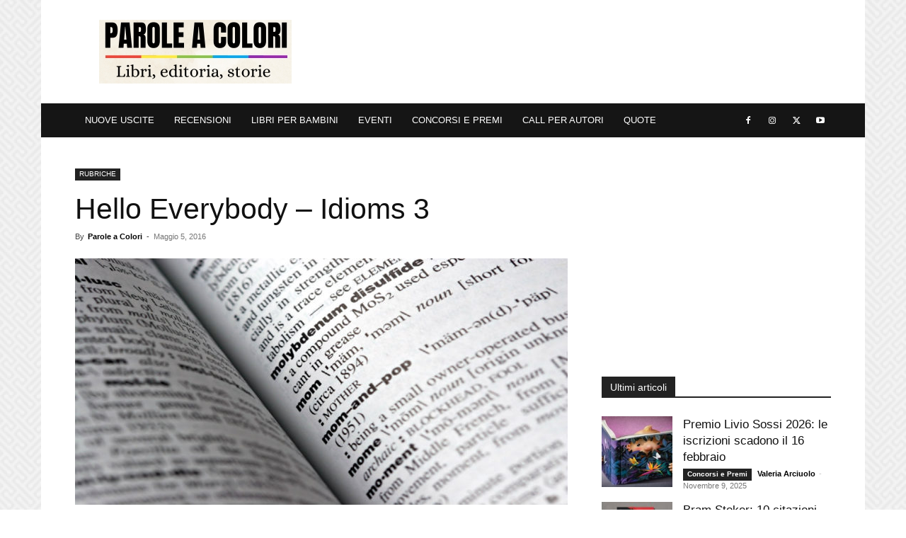

--- FILE ---
content_type: text/html; charset=utf-8
request_url: https://www.google.com/recaptcha/api2/aframe
body_size: 265
content:
<!DOCTYPE HTML><html><head><meta http-equiv="content-type" content="text/html; charset=UTF-8"></head><body><script nonce="_0hUWzrbgGgS0cbyX_1oyA">/** Anti-fraud and anti-abuse applications only. See google.com/recaptcha */ try{var clients={'sodar':'https://pagead2.googlesyndication.com/pagead/sodar?'};window.addEventListener("message",function(a){try{if(a.source===window.parent){var b=JSON.parse(a.data);var c=clients[b['id']];if(c){var d=document.createElement('img');d.src=c+b['params']+'&rc='+(localStorage.getItem("rc::a")?sessionStorage.getItem("rc::b"):"");window.document.body.appendChild(d);sessionStorage.setItem("rc::e",parseInt(sessionStorage.getItem("rc::e")||0)+1);localStorage.setItem("rc::h",'1765489820247');}}}catch(b){}});window.parent.postMessage("_grecaptcha_ready", "*");}catch(b){}</script></body></html>

--- FILE ---
content_type: text/css
request_url: https://paroleacolori.com/wp-content/plugins/td-composer/legacy/Newspaper/assets/css/td_legacy_main.css%3Fver=72f925014dc5642945728092f057897e.css
body_size: 25811
content:
/*  ----------------------------------------------------------------------------
    responsive settings
*/
/* responsive landscape tablet */
/* responsive portrait tablet */
/* responsive portrait phone */
.mx_image_background {
    background-color: #f2f2f2;
  }
  .td-visibility-hidden {
    visibility: hidden;
  }
  /*  ----------------------------------------------------------------------------
      from bootstrap
  */
  .clearfix {
    *zoom: 1;
  }
  .clearfix:before,
  .clearfix:after {
    display: table;
    content: "";
    line-height: 0;
  }
  .clearfix:after {
    clear: both;
  }
  /*
  usage:
  .td-block-row {
    .mx-row(td-block-span);
  }
  
  @all_span_selector - is the begining of the span selector
   */
  /*  ----------------------------------------------------------------------------
      sprite
  */
  .td-sp {
    background-image: url('../images/sprite/elements.png');
    background-repeat: no-repeat;
    display: block;
  }
  .td-sp-video-play {
    width: 42px;
    height: 42px;
    background-position: -20px -488px;
  }
  .td-sp-video-pause {
    width: 42px;
    height: 42px;
    background-position: -20px -612px;
  }
  .td-sp-facebook {
    width: 32px;
    height: 32px;
    background-position: -20px -20px;
  }
  .td-sp-pinterest {
    width: 32px;
    height: 32px;
    background-position: -20px -72px;
  }
  .td-sp-rss {
    width: 32px;
    height: 32px;
    background-position: -20px -124px;
  }
  .td-sp-soundcloud {
    width: 32px;
    height: 32px;
    background-position: -20px -176px;
  }
  .td-sp-instagram {
    width: 32px;
    height: 32px;
    background-position: -20px -228px;
  }
  .td-sp-vimeo {
    width: 32px;
    height: 32px;
    background-position: -20px -332px;
  }
  .td-sp-youtube {
    width: 32px;
    height: 32px;
    background-position: -20px -384px;
  }
  .td-sp-twitter {
    width: 32px;
    height: 32px;
    background-position: -20px -436px;
  }
  .td-sp-tiktok {
    width: 32px;
    height: 32px;
    background-position: -20px -740px;
  }
  .td-sp-twitch {
    width: 32px;
    height: 32px;
    background-position: -20px -781px;
  }
  .td-sp-steam {
    width: 32px;
    height: 32px;
    background-position: -20px -843px;
  }
  .tdc-header-template .td-main-page-wrap,
  .tdc-no-header .td-main-page-wrap {
    padding-top: 0;
  }
  .tdc_zone {
    margin: 0;
  }
  .td-main-content-wrap .tdc_zone {
    z-index: 0;
  }
  .td-header-template-wrap {
    z-index: 100;
  }
  .td-header-desktop-wrap {
    width: 100%;
  }
  .td-header-desktop-wrap .td-spot-id-header {
    max-width: 728px;
    width: auto;
    /* responsive portrait tablet */
  }
  @media (min-width: 768px) and (max-width: 1018px) {
    .td-header-desktop-wrap .td-spot-id-header {
      height: 60px;
    }
  }
  .td-header-mobile-wrap .td-spot-id-header {
    /* responsive portrait phone */
  }
  @media (max-width: 767px) {
    .td-header-mobile-wrap .td-spot-id-header {
      margin: 0 auto;
    }
  }
  .td-header-desktop-sticky-wrap,
  .td-header-mobile-sticky-wrap {
    position: fixed;
    top: 0;
    width: 100%;
    z-index: 999;
    visibility: hidden;
    opacity: 0;
  }
  .td-header-desktop-sticky-wrap.td-header-active,
  .td-header-mobile-sticky-wrap.td-header-active {
    visibility: visible;
  }
  .td-header-desktop-sticky-wrap.td-header-stop-transition,
  .td-header-mobile-sticky-wrap.td-header-stop-transition {
    -webkit-transition: none;
    transition: none;
  }
  /* responsive desktop + tablet */
  @media (min-width: 767px) {
    .admin-bar .td-header-desktop-sticky-wrap {
      margin-top: 32px;
    }
  }
  .tdb-mega-menu .td-post-category {
    transition: none;
    -webkit-transition: none;
  }
  .tdb-hover .td-post-category {
    transition: all 0.2s ease;
    -webkit-transition: all 0.2s ease;
  }
  /*
      Logged section
  */
  #td-mobile-nav .td-menu-login-section {
    list-style: none;
    position: relative;
    margin-top: 20px;
  }
  #td-mobile-nav .td-menu-login-section .td-logged-wrap {
    height: 60px;
    line-height: 60px;
    /* responsive portrait phone */
  }
  @media (max-width: 320px) {
    #td-mobile-nav .td-menu-login-section .td-logged-wrap {
      height: 40px;
      line-height: 40px;
    }
  }
  #td-mobile-nav .td-menu-login-section a {
    color: var(--td_mobile_text_color, #ffffff);
  }
  #td-mobile-nav .td-menu-login-section a:hover {
    color: var(--td_mobile_text_active_color, #73c7e3);
  }
  #td-mobile-nav .td-menu-avatar {
    position: absolute;
    top: 0;
    left: 20px;
    margin: 0;
  }
  #td-mobile-nav .td-menu-avatar .td-avatar-container {
    width: 60px;
    height: 60px;
    border-radius: 40px;
    -webkit-box-shadow: 0 0 0 4px rgba(255, 255, 255, 0.1);
    box-shadow: 0 0 0 4px rgba(255, 255, 255, 0.1);
    overflow: hidden;
    position: relative;
    /* responsive portrait phone */
  }
  @media (max-width: 320px) {
    #td-mobile-nav .td-menu-avatar .td-avatar-container {
      -webkit-box-shadow: 0 0 0 3px rgba(255, 255, 255, 0.1);
      box-shadow: 0 0 0 3px rgba(255, 255, 255, 0.1);
      width: 40px;
      height: 40px;
    }
  }
  #td-mobile-nav .td-menu-avatar .avatar {
    position: absolute;
    margin: 0 auto;
    left: -9999px;
    right: -9999px;
    max-width: none;
    width: 100%;
    height: 100%;
  }
  #td-mobile-nav .td-menu-username {
    font-size: 20px;
    font-weight: bold;
    margin: 0 100px 0 95px;
    overflow: hidden;
    height: 60px;
    /* responsive portrait phone */
  }
  @media (max-width: 320px) {
    #td-mobile-nav .td-menu-username {
      font-size: 18px;
      height: 40px;
      margin: 0 100px 0 75px;
    }
  }
  #td-mobile-nav .td-menu-logout {
    position: absolute;
    top: 0;
    right: 20px;
    margin: 0;
  }
  #td-mobile-nav .td-menu-logout a {
    padding: 7px 14px;
    border: 1px solid rgba(255, 255, 255, 0.1);
    background-color: rgba(255, 255, 255, 0.03);
    font-size: 14px;
    font-weight: bold;
  }
  .rtl .td-mobile-main-menu {
    display: flex;
    flex-direction: column-reverse;
  }
  .rtl #td-mobile-nav .td-menu-avatar {
    right: 20px;
    left: auto;
  }
  .rtl #td-mobile-nav .td-menu-logout {
    left: 20px;
    right: auto;
  }
  .rtl #td-mobile-nav .td-menu-username {
    margin: 0 95px 0 100px;
  }
  /*
      Guest section
  */
  #td-mobile-nav .td-guest-wrap {
    height: 40px;
    text-align: center;
  }
  #td-mobile-nav .td-guest-wrap .td-menu-avatar {
    position: relative;
    display: inline-block;
    vertical-align: middle;
    top: auto;
    left: auto;
    margin-right: 15px;
  }
  #td-mobile-nav .td-guest-wrap .td-menu-avatar .td-avatar-container {
    width: 40px;
    height: 40px;
  }
  #td-mobile-nav .td-guest-wrap .td-menu-login {
    display: inline-block;
    font-size: 20px;
    font-weight: bold;
    color: #fff;
    vertical-align: middle;
  }
  #td-mobile-nav .td-guest-wrap .td-menu-login span {
    background-color: var(--td_mobile_text_color, #ffffff);
    width: 1px;
    height: 20px;
    display: inline-block;
    margin: 0 13px;
    line-height: 20px;
    position: relative;
    top: 3px;
    opacity: 0.3;
  }
  #td-mobile-nav .td-guest-wrap .td-menu-login a {
    cursor: pointer;
  }
  /*
      Register section
  */
  #td-mobile-nav .td-register-section {
    position: absolute;
    top: 0;
    color: var(--td_mobile_text_color, #ffffff);
    width: 100%;
    z-index: -1;
  }
  #td-mobile-nav .td-register-section a {
    color: var(--td_mobile_text_color, #ffffff);
  }
  #td-mobile-nav .td-register-section a:hover {
    color: var(--td_mobile_text_active_color, #73c7e3);
  }
  #td-mobile-nav .td-register-section .td-icon-read-down {
    font-size: 23px;
    transform: rotate(90deg);
    -webkit-transform: rotate(90deg);
    line-height: 74px;
    width: 74px;
  }
  #td-mobile-nav .td-register-section .td-login-input {
    color: var(--td_mobile_text_color, #ffffff);
    font-weight: normal;
    font-size: 17px;
    height: 40px;
    line-height: 40px;
    border: 0;
    background: transparent;
    outline: 0;
    margin: 18px 0;
    position: relative;
    border-bottom: 1px solid var(--td_mobile_text_color, rgba(255, 255, 255, 0.2));
    border-radius: 0;
    box-shadow: none;
  }
  #td-mobile-nav .td-register-section .td-login-input:focus ~ label,
  #td-mobile-nav .td-register-section .td-login-input:valid ~ label {
    top: -6px;
    font-size: 14px;
    opacity: 0.4;
  }
  #td-mobile-nav .td-register-section .td-login-form-wrap {
    padding: 0 30px;
  }
  #td-mobile-nav .td-register-section .td-login-button {
    display: block;
    text-align: center;
    width: 100%;
    text-transform: uppercase;
    line-height: 50px;
    color: var(--td_mobile_button_color_mob, #000000);
    border: none;
    -webkit-box-shadow: 0 0 8px rgba(0, 0, 0, 0.36);
    box-shadow: 0 0 8px rgba(0, 0, 0, 0.36);
    margin: 17px 0 15px;
    font-size: 17px;
    border-radius: 0;
    background-color: var(--td_mobile_button_background_mob, #ffffff);
    opacity: 0.8;
    text-shadow: none;
  }
  #td-mobile-nav .td-register-section .td-login-social {
    width: 100%;
    margin-top: 13px;
    margin-bottom: 10px;
    line-height: inherit;
  }
  #td-mobile-nav .td-register-section .td-login-info-text {
    text-align: center;
    margin-bottom: 20px;
  }
  #td-mobile-nav .td-register-section .td-login-register-link a {
    width: 100%;
    display: block;
    padding: 13px;
    margin-top: 24px;
    font-size: 13px;
    text-transform: uppercase;
    color: #fff;
    cursor: pointer;
    position: relative;
    text-align: center;
  }
  #td-mobile-nav .td-register-section .td-login-register-link a:before {
    content: '';
    width: 100%;
    height: 100%;
    position: absolute;
    top: 0;
    left: 0;
    border: 1px solid #fff;
    opacity: 0;
    -webkit-transition: opacity 0.2s ease;
    transition: opacity 0.2s ease;
  }
  #td-mobile-nav .td-register-section .td-login-register-link a:hover {
    color: #fff;
  }
  #td-mobile-nav .td-register-section .td-login-register-link a:hover:before {
    opacity: 0.2;
  }
  #td-mobile-nav .td-login-title {
    position: absolute;
    top: 0;
    padding: 0 50px;
    text-align: center;
    line-height: 74px;
    text-transform: uppercase;
    width: 100%;
    font-size: 17px;
    height: 74px;
    overflow: hidden;
    z-index: -1;
  }
  #td-mobile-nav .td-login-panel-title {
    text-align: center;
    font-size: 16px;
    padding: 30px 10px;
  }
  #td-mobile-nav .td-login-panel-title span {
    display: inline-block;
    font-size: 28px;
    font-weight: bold;
    width: 100%;
    margin-bottom: 10px;
  }
  #td-mobile-nav .td-login-form-mobile-fb-open .td-login-close,
  #td-mobile-nav .td-login-form-mobile-fb-open .td-register-close,
  #td-mobile-nav .td-login-form-mobile-fb-open .td-login-panel-title,
  #td-mobile-nav .td-login-form-mobile-fb-open .td-login-inputs,
  #td-mobile-nav .td-login-form-mobile-fb-open .td-login-button,
  #td-mobile-nav .td-login-form-mobile-fb-open .td-login-social,
  #td-mobile-nav .td-login-form-mobile-fb-open .td-login-info-text,
  #td-mobile-nav .td-login-form-mobile-fb-open .td-login-register-link {
    opacity: .5;
    pointer-events: none;
  }
  .td-ajax-search-flex .td_module_flex_1 {
    padding-bottom: 25px;
  }
  .td-ajax-search-flex .td_module_flex_1 .td-module-container {
    flex-direction: row;
  }
  .td-ajax-search-flex .td_module_flex_1 .td-image-container {
    flex: 0 0 30%;
    width: 30%;
  }
  .td-ajax-search-flex .td_module_flex_1 .td-image-wrap {
    padding-bottom: 70%;
  }
  .td-ajax-search-flex .td_module_flex_1 .td-module-meta-info {
    padding: 0 0 0 15px;
  }
  .td-ajax-search-flex .td_module_flex_1 .entry-title {
    font-size: 16px;
    line-height: 20px;
    font-weight: 500;
  }
  .td-ajax-search-flex .td_module_flex_1 .td-excerpt,
  .td-ajax-search-flex .td_module_flex_1 .td-post-category,
  .td-ajax-search-flex .td_module_flex_1 .td-post-author-name,
  .td-ajax-search-flex .td_module_flex_1 .td-module-comments,
  .td-ajax-search-flex .td_module_flex_1 .td-read-more {
    display: none;
  }
  /*  ----------------------------------------------------------------------------
      Block Wrap
  */
  .td_block_wrap {
    margin-bottom: 48px;
    position: relative;
    clear: both;
    /* responsive portrait phone */
  }
  @media (max-width: 767px) {
    .td_block_wrap {
      margin-bottom: 32px;
    }
  }
  .td_block_wrap .td-next-prev-wrap,
  .td_block_wrap .td-load-more-wrap {
    margin-top: 20px;
    /* responsive portrait phone */
  }
  @media (max-width: 767px) {
    .td_block_wrap .td-next-prev-wrap,
    .td_block_wrap .td-load-more-wrap {
      margin-bottom: 0;
    }
  }
  .td_block_wrap .td-subcat-item .td-cur-simple-item {
    color: #000;
  }
  .td_block_wrap-composer {
    position: relative;
  }
  .td-block-title-wrap {
    position: relative;
  }
  .td-page-content .td_block_wrap {
    line-height: 21px;
  }
  .td-fix-index {
    transform: translateZ(0);
    -webkit-transform: translateZ(0);
  }
  .td_with_ajax_pagination {
    transform: translate3d(0, 0, 0);
    -webkit-transform: translate3d(0, 0, 0);
    overflow: hidden;
  }
  .widgettitle,
  .widgettitle:after,
  .td-trending-now-title,
  .td-trending-now-wrapper:hover .td-trending-now-title,
  .wpb_tabs li.ui-tabs-active a,
  .wpb_tabs li:hover a,
  .woocommerce .product .products h2:not(.woocommerce-loop-product__title),
  .td-subcat-filter .td-subcat-dropdown:hover .td-subcat-more {
    background-color: var(--td_header_color, #222222);
  }
  .td_block_wrap .td-subcat-item .td-cur-simple-item {
    color: var(--td_theme_color, #4db2ec);
  }
  /*  ----------------------------------------------------------------------------
      Ajax Next Prev
  */
  .td-next-prev-wrap {
    position: relative;
    clear: both;
  }
  .td-next-prev-wrap a {
    display: inline-block;
    margin-right: 7px;
    width: 25px;
    height: 25px;
    border: 1px solid #dcdcdc;
    line-height: 24px;
    text-align: center;
    vertical-align: middle;
    font-size: 7px;
    color: #b7b7b7;
  }
  .td-next-prev-wrap a:hover {
    background-color: var(--td_theme_color, #4db2ec);
    border-color: var(--td_theme_color, #4db2ec);
    color: #fff;
  }
  .td-next-prev-wrap .ajax-page-disabled {
    opacity: 0.5;
  }
  .td-next-prev-wrap .td-ajax-next-page {
    padding-left: 2px;
  }
  .td-next-prev-wrap .td-ajax-prev-page {
    padding-right: 1px;
  }
  .td-next-prev-wrap .td-next-prev-icon-svg {
    display: inline-flex;
    align-items: center;
    justify-content: center;
    vertical-align: middle;
  }
  .td-next-prev-wrap .td-next-prev-icon-svg svg {
    width: 7px;
    height: 8px;
  }
  .td-next-prev-wrap .td-next-prev-icon-svg svg,
  .td-next-prev-wrap .td-next-prev-icon-svg svg * {
    fill: #b7b7b7;
  }
  .td-next-prev-wrap a:hover .td-next-prev-icon-svg svg,
  .td-next-prev-wrap a:hover .td-next-prev-icon-svg svg * {
    fill: #fff;
  }
  .rtl .td-next-prev-wrap .td-ajax-next-page {
    padding-right: 2px;
    padding-left: 0;
  }
  .rtl .td-next-prev-wrap .td-ajax-prev-page {
    padding-left: 1px;
    padding-right: 0;
  }
  @-moz-document url-prefix() {
    .td-next-prev-wrap a {
      line-height: 23px;
    }
  }
  /*  ----------------------------------------------------------------------------
      Load more button
  */
  .td_ajax_load_more {
    display: inline-block;
    font-family: var(--td_default_google_font_1, 'Open Sans', 'Open Sans Regular', sans-serif);
    font-size: 12px;
    line-height: 1;
    padding: 8px 10px;
    border: 1px solid #C9C9C9;
    text-align: center;
    vertical-align: middle;
  }
  .td_ajax_load_more i {
    font-size: 8px;
    margin-left: 6px;
    position: relative;
    top: 0;
    vertical-align: middle;
  }
  .td_ajax_load_more .td-load-more-icon-svg {
    display: inline-flex;
    align-items: center;
    justify-content: center;
    vertical-align: middle;
    margin-left: 6px;
  }
  .td_ajax_load_more .td-load-more-icon-svg svg {
    width: 7px;
    height: 8px;
  }
  .td_ajax_load_more .td-load-more-icon-svg svg,
  .td_ajax_load_more .td-load-more-icon-svg svg * {
    fill: #767676;
  }
  .td_ajax_load_more:hover .td-load-more-icon-svg svg,
  .td_ajax_load_more:hover .td-load-more-icon-svg svg * {
    fill: #fff;
  }
  .td_ajax_load_more.ajax-page-disabled {
    visibility: hidden !important;
  }
  .td-load-more-wrap {
    transform: translateZ(0);
    -webkit-transform: translateZ(0);
  }
  @-moz-document url-prefix() {
    .td_ajax_load_more {
      padding: 7px 10px 9px;
    }
  }
  .td-load-more-wrap {
    text-align: center;
    clear: both;
  }
  .td-load-more-wrap a {
    color: #767676;
  }
  .td-load-more-wrap a:hover {
    background-color: var(--td_theme_color, #4db2ec);
    border-color: var(--td_theme_color, #4db2ec);
    color: #fff;
    text-decoration: none !important;
  }
  .td_block_inner_overflow {
    overflow: hidden;
  }
  .td_block_inner_overflow .td-module-image {
    min-height: 20px;
  }
  /*  ----------------------------------------------------------------------------
      infinite loader
  */
  .td-load-more-infinite-wrap {
    display: none;
  }
  /*  ----------------------------------------------------------------------------
      Block category filter
  */
  .td-subcat-filter {
    position: absolute;
    bottom: 0;
    right: 0;
    margin: auto 0;
    opacity: 0;
    z-index: 2;
    line-height: 30px;
    text-align: right;
  }
  .td-subcat-filter ul {
    margin: 0;
  }
  .td-subcat-filter .td-display-filter {
    display: none !important;
  }
  .td-subcat-filter .td-subcat-list {
    display: inline-block;
    line-height: 1;
  }
  .td-subcat-filter .td-subcat-list .td-subcat-item {
    display: inline-block;
    line-height: 1;
    margin-left: 30px;
  }
  .td-subcat-filter .td-subcat-list a {
    font-family: var(--td_default_google_font_2, 'Roboto', sans-serif);
    font-size: 13px;
    color: #767676;
    line-height: 1;
  }
  .td-subcat-filter .td-subcat-list a:hover {
    color: var(--td_theme_color, #4db2ec);
  }
  .td-subcat-filter .td-subcat-dropdown {
    display: inline-block;
    text-align: right;
    line-height: 30px;
    position: relative;
  }
  .td-subcat-filter .td-subcat-dropdown:hover .td-subcat-more span,
  .td-subcat-filter .td-subcat-dropdown:hover .td-subcat-more i {
    color: #fff;
  }
  .td-subcat-filter .td-subcat-dropdown:hover ul {
    display: block;
  }
  .td-subcat-filter .td-subcat-dropdown .td-subcat-more {
    cursor: pointer;
    margin-left: 15px;
    padding-left: 15px;
    -webkit-user-select: none;
    display: inline-block;
  }
  .td-subcat-filter .td-subcat-dropdown .td-subcat-more:before {
    content: '';
    width: 70px;
    height: 100%;
    position: absolute;
    margin-top: 2px;
    top: 0;
    right: 0;
    z-index: 1;
    opacity: 0;
  }
  .td-subcat-filter .td-subcat-dropdown .td-subcat-more i {
    font-size: 9px;
    color: #767676;
    margin-left: 12px;
    margin-right: 12px;
  }
  .td-subcat-filter .td-subcat-dropdown ul {
    list-style: none;
    position: absolute;
    right: 0;
    top: 100%;
    padding: 6px 0 8px 0;
    background-color: #ffffff;
    background-color: rgba(255, 255, 255, 0.95);
    z-index: 999;
    border-width: 0 1px 1px 1px;
    border-color: var(--td_grid_border_color, #ededed);
    border-style: solid;
    display: none;
  }
  .td-subcat-filter .td-subcat-dropdown a {
    font-family: var(--td_default_google_font_2, 'Roboto', sans-serif);
    font-size: 13px;
    color: #767676;
    white-space: nowrap;
    display: block;
    line-height: 26px;
    padding-left: 21px;
    padding-right: 15px;
  }
  .td-subcat-filter .td-subcat-dropdown a:hover {
    color: var(--td_theme_color, #4db2ec);
  }
  .td-subcat-filter .td-subcat-dropdown li {
    margin-left: 0;
  }
  .td-subcat-filter .td-subcat-dropdown span {
    font-family: var(--td_default_google_font_2, 'Roboto', sans-serif);
    font-size: 13px;
    color: #767676;
    line-height: 1;
  }
  .td-js-loaded .td-subcat-filter {
    opacity: 1;
    -webkit-transition: opacity 0.3s;
    transition: opacity 0.3s;
  }
  /*  ----------------------------------------------------------------------------
      Quote on Blocks
  */
  .td_quote_on_blocks {
    font-family: var(--td_default_google_font_2, 'Roboto', sans-serif);
    font-size: 30px;
    line-height: 35px;
    font-weight: 400;
    font-style: italic;
    text-align: left;
    text-transform: uppercase;
    color: var(--td_theme_color, #4db2ec);
    margin-top: 10px;
    /* responsive portrait tablet */
  }
  @media (max-width: 1018px) {
    .td_quote_on_blocks {
      font-size: 22px;
      line-height: 28px;
    }
  }
  /*  ----------------------------------------------------------------------------
      Empty space
  */
  .td_block_empty_space,
  .vc_empty_space {
    margin-bottom: 0;
  }
  /*  ----------------------------------------------------------------------------
      Blend mix fix on IE
  */
  .ie8 .entry-thumb:before,
  .ie9 .entry-thumb:before,
  .ie10 .entry-thumb:before,
  .ie11 .entry-thumb:before,
  .ie8 .entry-thumb:after,
  .ie9 .entry-thumb:after,
  .ie10 .entry-thumb:after,
  .ie11 .entry-thumb:after,
  .ie8 .td-instagram-element:before,
  .ie9 .td-instagram-element:before,
  .ie10 .td-instagram-element:before,
  .ie11 .td-instagram-element:before,
  .ie8 .td-instagram-element:after,
  .ie9 .td-instagram-element:after,
  .ie10 .td-instagram-element:after,
  .ie11 .td-instagram-element:after,
  .ie8 .td-author-image:before,
  .ie9 .td-author-image:before,
  .ie10 .td-author-image:before,
  .ie11 .td-author-image:before,
  .ie8 .td-author-image:after,
  .ie9 .td-author-image:after,
  .ie10 .td-author-image:after,
  .ie11 .td-author-image:after {
    display: none !important;
  }
  /*  ----------------------------------------------------------------------------
  
  
      Custom menu blocks
  
  
  */
  .td-menu-blocks-custom {
    margin-bottom: 30px;
    padding: 0 60px;
    /* responsive portrait tablet */
  }
  @media (max-width: 1018px) {
    .td-menu-blocks-custom {
      padding: 0;
    }
  }
  .td-menu-blocks-custom .widget {
    margin-bottom: 0;
  }
  .td-menu-blocks-custom ul {
    text-align: center;
  }
  .td-menu-blocks-custom ul li {
    display: inline-block;
    margin-bottom: 8px;
    margin-left: 0;
    margin-right: 7px;
  }
  .td-menu-blocks-custom ul li a {
    border: 1px solid #eaeaea;
    padding: 0 12px;
    font-size: 13px;
    font-family: var(--td_default_google_font_2, 'Roboto', sans-serif);
    font-weight: 500;
    line-height: 31px;
    display: block;
  }
  .td-menu-blocks-custom ul li a:hover {
    background-color: #111;
    color: #fff;
    border-color: #111;
  }
  .td-menu-blocks-custom .current-menu-item a {
    border-color: var(--td_theme_color, #4db2ec);
    background-color: var(--td_theme_color, #4db2ec);
    color: #fff;
  }
  .td-menu-blocks-custom .current-menu-item a:hover {
    color: #fff;
  }
  .td-menu-block-headers {
    text-align: center;
  }
  .td-menu-block-headers ul {
    margin-top: 0;
  }
  .td-menu-block-headers li {
    display: inline-block;
    margin: 2px !important;
    text-align: center;
    line-height: 17px !important;
    font-size: 10px;
    margin-top: 20px !important;
    /* responsive portrait phone */
  }
  @media (max-width: 767px) {
    .td-menu-block-headers li {
      margin-top: 15px !important;
      font-size: 9px;
    }
  }
  .td-menu-block-headers li.current-menu-item img {
    border-color: var(--td_theme_color, #4db2ec);
  }
  .td-menu-block-headers li.current-menu-item a {
    color: var(--td_theme_color, #4db2ec);
  }
  .td-menu-block-headers li:hover img {
    border-color: var(--td_theme_color, #4db2ec);
  }
  .td-menu-block-headers li img {
    display: block;
    border: 1px solid #eaeaea;
    width: 110px;
    /* responsive portrait phone */
  }
  @media (max-width: 767px) {
    .td-menu-block-headers li img {
      width: 82px;
    }
  }
  .td-list-menu-inline {
    padding: 0 60px;
    margin-bottom: 22px;
    /* responsive portrait tablet */
  }
  @media (max-width: 1018px) {
    .td-list-menu-inline {
      padding: 0;
    }
  }
  .td-list-menu-inline ul {
    margin: 0;
    text-align: center;
  }
  .td-list-menu-inline ul li {
    display: inline-block;
    margin-bottom: 8px;
    margin-left: 0;
    margin-right: 10px;
  }
  .td-list-menu-inline ul li a {
    border: 1px solid #eaeaea;
    padding: 0 12px;
    font-family: var(--td_default_google_font_2, 'Roboto', sans-serif);
    font-size: 13px;
    font-weight: 500;
    line-height: 31px;
    color: #000;
    display: block;
  }
  .td-list-menu-inline ul li a:hover {
    background-color: #111;
    color: #fff;
    border-color: #111;
  }
  .td-list-menu-inline .current-menu-item a {
    border-color: var(--td_theme_color, #4db2ec);
    background-color: var(--td_theme_color, #4db2ec);
    color: #fff !important;
  }
  .td-tab-blocks-custom {
    margin-bottom: 0 !important;
  }
  .td-tab-blocks-custom ul.wpb_tabs_nav {
    border-bottom: 0;
  }
  .td-tab-blocks-custom .wpb_text_column {
    margin-bottom: 21px;
  }
  .td-tab-blocks-custom.wpb_tabs li.ui-tabs-active a,
  .td-tab-blocks-custom.wpb_tabs li:hover a {
    background-color: #111;
  }
  .td-tab-blocks-custom ul.wpb_tabs_nav {
    display: table;
    margin-left: auto;
    margin-right: auto;
    margin-bottom: 40px;
    /* responsive portrait tablet */
    /* responsive portrait phone */
  }
  @media (min-width: 768px) and (max-width: 1018px) {
    .td-tab-blocks-custom ul.wpb_tabs_nav {
      margin-bottom: 20px;
    }
  }
  @media (max-width: 767px) {
    .td-tab-blocks-custom ul.wpb_tabs_nav {
      text-align: center;
      margin-bottom: 20px;
    }
  }
  .td-tab-blocks-custom ul.wpb_tabs_nav li {
    display: inline-block;
    margin: 0 2px;
    background-color: transparent !important;
    /* responsive portrait phone */
  }
  @media (max-width: 767px) {
    .td-tab-blocks-custom ul.wpb_tabs_nav li {
      margin: 0 0 6px 0;
      float: none;
    }
  }
  .td-tab-blocks-custom ul.wpb_tabs_nav li a {
    padding: 5px 13px !important;
    font-size: 13px;
    font-family: var(--td_default_google_font_2, 'Roboto', sans-serif);
    font-weight: 500;
    line-height: 18px;
    /* responsive portrait tablet */
    /* responsive portrait phone */
  }
  @media (min-width: 768px) and (max-width: 1018px) {
    .td-tab-blocks-custom ul.wpb_tabs_nav li a {
      padding: 4px 9px !important;
      font-size: 12px;
    }
  }
  @media (max-width: 767px) {
    .td-tab-blocks-custom ul.wpb_tabs_nav li a {
      padding: 4px 7px !important;
      font-size: 12px;
      line-height: 16px;
    }
  }
  .td-tab-blocks-custom ul.wpb_tabs_nav li a:hover {
    background-color: #111;
    color: #fff;
  }
  .td-h-effect-up-shadow .entry-thumb:not(.td-animation-stack-type0-2):not(.td-animation-stack-type1-2):not(.td-animation-stack-type2-2),
  .td-h-effect-up-shadow .td-module-thumb a:after,
  .td-h-effect-up-shadow .td-category-pos-image .td-post-category,
  .td-h-effect-up-shadow .td-admin-edit {
    -webkit-transition: box-shadow 0.3s ease, transform 0.3s ease;
    transition: box-shadow 0.3s ease, transform 0.3s ease;
  }
  .td-h-effect-up-shadow .entry-thumb.td-animation-stack-type0-2 {
    transition: box-shadow 0.3s ease, transform 0.3s ease, opacity 0.3s cubic-bezier(0.39, 0.76, 0.51, 0.56);
  }
  .td-h-effect-up-shadow .entry-thumb.td-animation-stack-type1-2 {
    transition: box-shadow 0.3s ease, transform 0.3s ease, opacity 0.3s cubic-bezier(0.39, 0.76, 0.51, 0.56) 0s;
  }
  .td-h-effect-up-shadow .entry-thumb.td-animation-stack-type2-2 {
    transition: box-shadow 0.3s ease, transform 0.3s ease, opacity 0.4s cubic-bezier(0.13, 0.43, 0.57, 0.88);
  }
  .td-h-effect-up-shadow .entry-thumb {
    -webkit-box-shadow: 0 3px 12px -1px rgba(7, 10, 25, 0.2), 0 22px 27px -20px rgba(7, 10, 25, 0.2);
    box-shadow: 0 3px 12px -1px rgba(7, 10, 25, 0.2), 0 22px 27px -20px rgba(7, 10, 25, 0.2);
  }
  .td-h-effect-up-shadow .td_module_wrap:hover .entry-thumb,
  .td-h-effect-up-shadow.td_module_wrap:hover .entry-thumb,
  .td-h-effect-up-shadow .td_module_wrap:hover .td-module-thumb a:after,
  .td-h-effect-up-shadow.td_module_wrap:hover .td-module-thumb a:after,
  .td-h-effect-up-shadow .td_module_wrap:hover .td-category-pos-image .td-post-category,
  .td-h-effect-up-shadow.td_module_wrap:hover .td-category-pos-image .td-post-category,
  .td-h-effect-up-shadow .td_module_wrap:hover .td-admin-edit,
  .td-h-effect-up-shadow.td_module_wrap:hover .td-admin-edit {
    transform: translate(0, -2px) !important;
    -webkit-transform: translate(0, -2px) !important;
  }
  .td-h-effect-up-shadow .td_module_wrap:hover .entry-thumb,
  .td-h-effect-up-shadow.td_module_wrap:hover .entry-thumb {
    -webkit-box-shadow: 0 15px 45px -5px rgba(7, 10, 25, 0.25);
    box-shadow: 0 15px 45px -5px rgba(7, 10, 25, 0.25);
  }
  .td-h-effect-shadow .td-module-thumb .entry-thumb {
    -webkit-transition: all 0.3s ease-out;
    transition: all 0.3s ease-out;
  }
  .td-h-effect-shadow .td_module_wrap:hover .entry-thumb,
  .td-h-effect-shadow.td_module_wrap:hover .entry-thumb {
    -webkit-box-shadow: rgba(108, 108, 108, 0.2) 0 2px 2px, rgba(108, 108, 108, 0.2) 0 4px 4px, rgba(108, 108, 108, 0.2) 0 8px 8px, rgba(108, 108, 108, 0.2) 0 16px 16px;
    box-shadow: rgba(108, 108, 108, 0.2) 0 2px 2px, rgba(108, 108, 108, 0.2) 0 4px 4px, rgba(108, 108, 108, 0.2) 0 8px 8px, rgba(108, 108, 108, 0.2) 0 16px 16px;
  }
  /*  ----------------------------------------------------------------------------
      Flex Blocks
  */
  [class*='td_flex_block_'] .td-post-vid-time {
    padding: 3px 6px 4px;
    font-family: var(--td_default_google_font_1, 'Open Sans', 'Open Sans Regular', sans-serif);
    font-size: 10px;
    font-weight: 600;
    line-height: 1;
  }
  [class*='td_flex_block_'] .td-next-prev-wrap a {
    width: auto;
    height: auto;
    min-width: 25px;
    min-height: 25px;
  }
  [class*='td_flex_block_'] .td-icon-star,
  [class*='td_flex_block_'] .td-icon-star-empty,
  [class*='td_flex_block_'] .td-icon-star-half {
    width: 1.3em;
  }
  .td-post-vid-time {
    pointer-events: none;
  }
  html[class*='ie'] [class*='td_flex_block_5'] .td-module-container,
  html[class*='ie'] [class*='tdb_header_mega_menu '] .td-module-container,
  html[class*='ie'] [class*='tdb_single_related'] .td-module-container {
    display: block;
  }
  html[class*='ie'] [class*='td_flex_block_5'] .td-image-container,
  html[class*='ie'] [class*='tdb_header_mega_menu '] .td-image-container,
  html[class*='ie'] [class*='tdb_single_related'] .td-image-container {
    height: auto;
    flex: initial;
  }
  .td-user-rev-stars {
    display: flex;
    align-items: center;
  }
  .td-user-rev-star {
    font-size: 14px;
    color: #b5b5b5;
  }
  .td-user-rev-star svg {
    display: block;
    width: 1em;
    height: auto;
    fill: #C1BFBF;
  }
  .td-user-rev-star:not(:last-child) {
    margin-right: 3px;
  }
  .td-user-rev-star-half,
  .td-user-rev-star-full {
    color: #ee8302;
  }
  .td-user-rev-star-half svg,
  .td-user-rev-star-full svg {
    fill: #ee8302;
  }
  /*  ----------------------------------------------------------------------------
      Flex Modules
  */
  .td_module_flex_1,
  .td_module_flex_3,
  .td_module_flex_4,
  .td_module_flex_5 {
    display: inline-block;
    width: 100%;
    padding-bottom: 0;
  }
  .td_module_flex_1 .td-module-container,
  .td_module_flex_3 .td-module-container,
  .td_module_flex_4 .td-module-container,
  .td_module_flex_5 .td-module-container {
    display: flex;
    flex-direction: column;
    position: relative;
  }
  .td_module_flex_1 .td-module-container:before,
  .td_module_flex_3 .td-module-container:before,
  .td_module_flex_4 .td-module-container:before,
  .td_module_flex_5 .td-module-container:before {
    content: '';
    position: absolute;
    bottom: 0;
    left: 0;
    width: 100%;
    height: 1px;
  }
  .td_module_flex_1 .td-image-wrap,
  .td_module_flex_3 .td-image-wrap,
  .td_module_flex_4 .td-image-wrap,
  .td_module_flex_5 .td-image-wrap {
    display: block;
    position: relative;
  }
  .td_module_flex_1 .td-image-container,
  .td_module_flex_3 .td-image-container,
  .td_module_flex_4 .td-image-container,
  .td_module_flex_5 .td-image-container {
    position: relative;
    flex: 0 0 auto;
    width: 100%;
    height: 100%;
  }
  .td_module_flex_1 .td-module-thumb,
  .td_module_flex_3 .td-module-thumb,
  .td_module_flex_4 .td-module-thumb,
  .td_module_flex_5 .td-module-thumb {
    margin-bottom: 0;
  }
  .td_module_flex_1 .td-module-meta-info,
  .td_module_flex_3 .td-module-meta-info,
  .td_module_flex_4 .td-module-meta-info,
  .td_module_flex_5 .td-module-meta-info {
    width: 100%;
    margin-bottom: 0;
    z-index: 1;
    border: 0 solid #eaeaea;
    min-height: 0;
  }
  .td_module_flex_1 .td-author-photo,
  .td_module_flex_3 .td-author-photo,
  .td_module_flex_4 .td-author-photo,
  .td_module_flex_5 .td-author-photo {
    display: inline-block;
    vertical-align: middle;
  }
  .td_module_flex_1 .td-thumb-css,
  .td_module_flex_3 .td-thumb-css,
  .td_module_flex_4 .td-thumb-css,
  .td_module_flex_5 .td-thumb-css {
    width: 100%;
    height: 100%;
    position: absolute;
    background-size: cover;
    background-position: center center;
  }
  .td_module_flex_1 .td-category-pos-image .td-post-category:not(.td-post-extra-category),
  .td_module_flex_3 .td-category-pos-image .td-post-category:not(.td-post-extra-category),
  .td_module_flex_4 .td-category-pos-image .td-post-category:not(.td-post-extra-category),
  .td_module_flex_5 .td-category-pos-image .td-post-category:not(.td-post-extra-category),
  .td_module_flex_1 .td-post-vid-time,
  .td_module_flex_3 .td-post-vid-time,
  .td_module_flex_4 .td-post-vid-time,
  .td_module_flex_5 .td-post-vid-time {
    position: absolute;
    z-index: 2;
    bottom: 0;
  }
  .td_module_flex_1 .td-category-pos-image .td-post-category:not(.td-post-extra-category),
  .td_module_flex_3 .td-category-pos-image .td-post-category:not(.td-post-extra-category),
  .td_module_flex_4 .td-category-pos-image .td-post-category:not(.td-post-extra-category),
  .td_module_flex_5 .td-category-pos-image .td-post-category:not(.td-post-extra-category) {
    left: 0;
  }
  .td_module_flex_1 .td-post-vid-time,
  .td_module_flex_3 .td-post-vid-time,
  .td_module_flex_4 .td-post-vid-time,
  .td_module_flex_5 .td-post-vid-time {
    right: 0;
    background-color: #000;
    color: #fff;
  }
  .td_module_flex_1 .td-excerpt,
  .td_module_flex_3 .td-excerpt,
  .td_module_flex_4 .td-excerpt,
  .td_module_flex_5 .td-excerpt {
    margin: 20px 0 0;
    line-height: 21px;
  }
  .td_module_flex_1 .td-read-more,
  .td_module_flex_3 .td-read-more,
  .td_module_flex_4 .td-read-more,
  .td_module_flex_5 .td-read-more {
    margin: 20px 0 0;
  }
  .td_module_flex_1 .tdb-favorite,
  .td_module_flex_2 .tdb-favorite,
  .td_module_flex_3 .tdb-favorite,
  .td_module_flex_4 .tdb-favorite,
  .td_module_flex_5 .tdb-favorite,
  .tdb_module_loop .tdb-favorite,
  .tdb_module_loop_2 .tdb-favorite {
    position: absolute;
    top: 10px;
    right: 10px;
    width: 1em;
    height: 1em;
    background-color: #fff;
    border-radius: 100%;
    cursor: pointer;
  }
  .td_module_flex_1 .td-favorite-ico,
  .td_module_flex_2 .td-favorite-ico,
  .td_module_flex_3 .td-favorite-ico,
  .td_module_flex_4 .td-favorite-ico,
  .td_module_flex_5 .td-favorite-ico,
  .tdb_module_loop .td-favorite-ico,
  .tdb_module_loop_2 .td-favorite-ico {
    display: block;
    position: absolute;
    top: 50%;
    left: 50%;
    transform: translate(-50%, -50%);
    width: 0.556em;
    height: auto;
    fill: #000;
    transition: opacity 0.2s ease-in-out;
  }
  .td_module_flex_1 .td-favorite-ico-full,
  .td_module_flex_2 .td-favorite-ico-full,
  .td_module_flex_3 .td-favorite-ico-full,
  .td_module_flex_4 .td-favorite-ico-full,
  .td_module_flex_5 .td-favorite-ico-full,
  .tdb_module_loop .td-favorite-ico-full,
  .tdb_module_loop_2 .td-favorite-ico-full {
    opacity: 0;
  }
  .td_module_flex_1 .tdb-favorite:hover .td-favorite-ico-empty,
  .td_module_flex_2 .tdb-favorite:hover .td-favorite-ico-empty,
  .td_module_flex_3 .tdb-favorite:hover .td-favorite-ico-empty,
  .td_module_flex_4 .tdb-favorite:hover .td-favorite-ico-empty,
  .td_module_flex_5 .tdb-favorite:hover .td-favorite-ico-empty,
  .tdb_module_loop .tdb-favorite:hover .td-favorite-ico-empty,
  .tdb_module_loop_2 .tdb-favorite:hover .td-favorite-ico-empty,
  .td_module_flex_1 .tdb-favorite-selected .td-favorite-ico-empty,
  .td_module_flex_2 .tdb-favorite-selected .td-favorite-ico-empty,
  .td_module_flex_3 .tdb-favorite-selected .td-favorite-ico-empty,
  .td_module_flex_4 .tdb-favorite-selected .td-favorite-ico-empty,
  .td_module_flex_5 .tdb-favorite-selected .td-favorite-ico-empty,
  .tdb_module_loop .tdb-favorite-selected .td-favorite-ico-empty,
  .tdb_module_loop_2 .tdb-favorite-selected .td-favorite-ico-empty {
    opacity: 0;
  }
  .td_module_flex_1 .tdb-favorite:hover .td-favorite-ico-full,
  .td_module_flex_2 .tdb-favorite:hover .td-favorite-ico-full,
  .td_module_flex_3 .tdb-favorite:hover .td-favorite-ico-full,
  .td_module_flex_4 .tdb-favorite:hover .td-favorite-ico-full,
  .td_module_flex_5 .tdb-favorite:hover .td-favorite-ico-full,
  .tdb_module_loop .tdb-favorite:hover .td-favorite-ico-full,
  .tdb_module_loop_2 .tdb-favorite:hover .td-favorite-ico-full,
  .td_module_flex_1 .tdb-favorite-selected .td-favorite-ico-full,
  .td_module_flex_2 .tdb-favorite-selected .td-favorite-ico-full,
  .td_module_flex_3 .tdb-favorite-selected .td-favorite-ico-full,
  .td_module_flex_4 .tdb-favorite-selected .td-favorite-ico-full,
  .td_module_flex_5 .tdb-favorite-selected .td-favorite-ico-full,
  .tdb_module_loop .tdb-favorite-selected .td-favorite-ico-full,
  .tdb_module_loop_2 .tdb-favorite-selected .td-favorite-ico-full {
    opacity: 1;
  }
  .td-module-exclusive .td-module-title a:before {
    content: var(--td_excl_label, 'EXCLUSIVE');
    font-family: var(--td_default_google_font_2, 'Roboto', sans-serif);
    color: #fff;
    background-color: #ff0000;
    padding: 4px 8px 2px;
    margin-right: 8px;
    font-size: 14px;
    font-weight: 500;
    line-height: 1;
    vertical-align: middle;
  }
  .td-mc1-wrap:after,
  .td-mc1-wrap .td_module_wrap:after {
    content: '';
    display: table;
    clear: both;
  }
  .td_module_flex_1 .td-image-wrap,
  .td_module_flex_5 .td-image-wrap {
    padding-bottom: 50%;
  }
  .td_module_flex_1 .td-module-meta-info,
  .td_module_flex_5 .td-module-meta-info {
    padding: 13px 0 0 0;
  }
  .td_module_flex_3 .td-image-wrap,
  .td_module_flex_4 .td-image-wrap {
    padding-bottom: 70%;
  }
  .td_module_flex_3 .td-module-meta-info,
  .td_module_flex_4 .td-module-meta-info {
    padding: 0 0 0 16px;
  }
  .td_module_flex_3 .entry-title,
  .td_module_flex_4 .entry-title {
    font-size: 14px;
    line-height: 20px;
    font-weight: 500;
    /* responsive portrait tablet */
  }
  @media (min-width: 768px) and (max-width: 1018px) {
    .td_module_flex_3 .entry-title,
    .td_module_flex_4 .entry-title {
      font-size: 12px;
      line-height: 18px;
    }
  }
  /* responsive landscape tablet */
  @media (min-width: 1019px) and (max-width: 1140px) {
    .td_module_flex_3 .entry-title {
      font-size: 12px;
      line-height: 18px;
    }
  }
  .td_flex_block.td_with_ajax_pagination,
  .td_flex_block.td_with_ajax_pagination .td_block_inner {
    overflow: initial;
  }
  .td_flex_block.td_with_ajax_pagination .td_block_inner {
    height: auto !important;
  }
  /*  ----------------------------------------------------------------------------
      Flex Block 2
  */
  .td_flex_block_2.td_with_ajax_pagination .td-block-inner-pagination {
    position: relative;
  }
  .td_flex_block_2.td_with_ajax_pagination .td-next-prev-wrap {
    position: absolute;
    top: 0;
    left: 0;
    right: auto;
    display: flex;
    width: 100%;
    height: 100%;
    margin: 0;
    pointer-events: none;
  }
  .td_flex_block_2.td_with_ajax_pagination .td-next-prev-wrap a {
    background-color: rgba(0, 0, 0, 0.8);
    min-width: 29px;
    min-height: 29px;
    line-height: 30px;
    font-size: 10px;
    color: #fdfdfd;
    border: 0;
    pointer-events: auto;
  }
  .td_flex_block_2.td_with_ajax_pagination .td-next-prev-wrap a:last-child {
    margin-right: 0;
  }
  .td_flex_block_2.td_with_ajax_pagination .td-next-prev-wrap .td-next-prev-icon-svg svg {
    width: 10px;
    height: 11px;
  }
  .td_flex_block_2.td_with_ajax_pagination .td-next-prev-wrap .td-next-prev-icon-svg svg,
  .td_flex_block_2.td_with_ajax_pagination .td-next-prev-wrap .td-next-prev-icon-svg svg * {
    fill: #fdfdfd;
  }
  .td_module_flex_2 {
    padding-bottom: 0;
  }
  .td_module_flex_2 .td-module-container {
    position: relative;
  }
  .td_module_flex_2 .td-module-thumb {
    margin-bottom: 0;
    overflow: hidden;
  }
  .td_module_flex_2 .td-image-wrap {
    display: block;
    height: 100%;
  }
  .td_module_flex_2 .td-thumb-css {
    width: 100%;
    height: 100%;
    position: absolute;
    top: 0;
    left: 0;
    background-size: cover;
  }
  .td_module_flex_2 .td-module-meta-info {
    position: absolute;
    top: 0;
    left: 0;
    right: 0;
    width: 100%;
    margin-bottom: 0;
    color: #fff;
  }
  .td_module_flex_2 .td-post-category,
  .td_module_flex_2 .td-post-vid-time {
    background-color: #fff;
    color: #000;
  }
  .td_module_flex_2 .td-post-vid-time {
    display: inline-block;
    margin-right: 5px;
  }
  .td_module_flex_2 .entry-title a,
  .td_module_flex_2 .td-post-author-name a,
  .td_module_flex_2 .td-post-date {
    color: #fff;
  }
  .td_module_flex_2 .entry-title {
    font-size: 25px;
    line-height: 34px;
  }
  .td_module_flex_2 .td-module-comments {
    top: 2px;
  }
  .td_module_flex_2 .td-module-comments a {
    background-color: transparent !important;
    padding: 0;
    font-size: 11px;
    font-weight: 400;
  }
  .td_module_flex_2 .td-module-comments a:before {
    font-family: 'newspaper', sans-serif;
    speak: none;
    font-style: normal;
    font-weight: normal;
    font-variant: normal;
    text-transform: none;
    line-height: 1;
    text-align: center;
    -webkit-font-smoothing: antialiased;
    content: "\e83b";
    margin-right: 5px;
    font-size: 9px;
  }
  .td_module_flex_2 .td-module-comments a:after {
    display: none;
  }
  .td_module_flex_2 .td-excerpt {
    font-size: 14px;
    line-height: 19px;
    color: #ddd;
  }
  .td_module_flex_2 .td-read-more {
    margin-top: 20px;
  }
  .td-flb-meta-center .td_module_flex_2 .td-module-meta-info {
    top: 50%;
    transform: translateY(-50%);
    -webkit-transform: translateY(-50%);
  }
  .td-flb-meta-bottom .td_module_flex_2 .td-module-meta-info {
    top: auto;
    bottom: 0;
  }
  /*  ----------------------------------------------------------------------------
      Flex Block 3 & 4
  */
  .td_flex_block_3 .td_module_column,
  .td_flex_block_4 .td_module_column {
    float: left;
  }
  .td_flex_block_3 .rtl .td_flex_block_3 .td_module_column,
  .td_flex_block_4 .rtl .td_flex_block_3 .td_module_column {
    display: flex;
    flex-direction: column-reverse;
  }
  .td_flex_block_3 .td_module_flex_1,
  .td_flex_block_4 .td_module_flex_1 {
    /* responsive portrait tablet */
  }
  @media (min-width: 768px) and (max-width: 1018px) {
    .td_flex_block_3 .td_module_flex_1 .entry-title,
    .td_flex_block_4 .td_module_flex_1 .entry-title {
      font-size: 17px;
      line-height: 22px;
    }
  }
  .td_flex_block_3 .td_module_flex_1 .td-excerpt,
  .td_flex_block_4 .td_module_flex_1 .td-excerpt {
    margin-top: 16px;
  }
  .td_flex_block_3 .td_module_flex_3 .td-module-container,
  .td_flex_block_4 .td_module_flex_3 .td-module-container {
    flex-direction: row;
  }
  .td_flex_block_3 .td-read-more,
  .td_flex_block_4 .td-read-more {
    display: none;
  }
  /*  ----------------------------------------------------------------------------
      Flex Block 3
  */
  .td_flex_block_3 .td_module_flex_1 .td-image-wrap {
    padding-bottom: 72%;
  }
  /*  ----------------------------------------------------------------------------
      Flex Block 4
  */
  .td_flex_block_4 .td_module_flex_4 {
    /* responsive landscape tablet */
  }
  .td_flex_block_4 .td_module_flex_4 .td-module-container {
    flex-direction: row;
  }
  @media (min-width: 1019px) and (max-width: 1140px) {
    .td_flex_block_4 .td_module_flex_4 .entry-title {
      font-size: 12px;
      line-height: 18px;
    }
  }
  /*  ----------------------------------------------------------------------------
      Flex Block 5
  */
  .td_flex_block_5 .td-module-meta-info-top {
    padding: 0;
  }
  a[href^="tel"] {
    color: inherit;
  }
  /*  ----------------------------------------------------------------------------
      Recent comments
  */
  .vc_wp_recentcomments .td_wp_recentcomments {
    position: relative;
    margin-bottom: 0;
  }
  /*  ----------------------------------------------------------------------------
      Raw CSS
  */
  .td_block_raw_css {
    margin-bottom: 0;
  }
  /*  ----------------------------------------------------------------------------
      Image gradient
  */
  .td-image-gradient:before {
    bottom: 0;
    content: "";
    display: block;
    height: 50%;
    width: 100%;
    position: absolute;
    z-index: 1;
    background: -webkit-gradient(linear, left top, left bottom, color-stop(0%, rgba(0, 0, 0, 0)), color-stop(100%, rgba(0, 0, 0, 0.8)));
    /* Chrome,Safari4+ */
    background: linear-gradient(to bottom, rgba(0, 0, 0, 0) 0%, rgba(0, 0, 0, 0.8) 100%);
    /* W3C */
    filter: progid:DXImageTransform.Microsoft.gradient(startColorstr='#00000000', endColorstr='#b3000000', GradientType=0);
    /* IE6-9 */
  }
  @media (max-width: 1018px) {
    .td-image-gradient:before {
      height: 100%;
    }
  }
  .tdb-template .td-main-content-wrap {
    padding-bottom: 0;
  }
  /*  ----------------------------------------------------------------------------
      Blend mix fix on IE
  */
  .ie8 .entry-thumb:before,
  .ie9 .entry-thumb:before,
  .ie10 .entry-thumb:before,
  .ie11 .entry-thumb:before,
  .ie8 .entry-thumb:after,
  .ie9 .entry-thumb:after,
  .ie10 .entry-thumb:after,
  .ie11 .entry-thumb:after,
  .ie8 .tdb-featured-image-bg:before,
  .ie9 .tdb-featured-image-bg:before,
  .ie10 .tdb-featured-image-bg:before,
  .ie11 .tdb-featured-image-bg:before,
  .ie8 .tdb-featured-image-bg:after,
  .ie9 .tdb-featured-image-bg:after,
  .ie10 .tdb-featured-image-bg:after,
  .ie11 .tdb-featured-image-bg:after,
  .ie8 .tdb-author-img:before,
  .ie9 .tdb-author-img:before,
  .ie10 .tdb-author-img:before,
  .ie11 .tdb-author-img:before,
  .ie8 .tdb-author-img:after,
  .ie9 .tdb-author-img:after,
  .ie10 .tdb-author-img:after,
  .ie11 .tdb-author-img:after,
  .ie8 .tdb-author-photo:before,
  .ie9 .tdb-author-photo:before,
  .ie10 .tdb-author-photo:before,
  .ie11 .tdb-author-photo:before,
  .ie8 .tdb-author-photo:after,
  .ie9 .tdb-author-photo:after,
  .ie10 .tdb-author-photo:after,
  .ie11 .tdb-author-photo:after,
  .ie8 .tdb_single_featured_image .tdb-block-inner:before,
  .ie9 .tdb_single_featured_image .tdb-block-inner:before,
  .ie10 .tdb_single_featured_image .tdb-block-inner:before,
  .ie11 .tdb_single_featured_image .tdb-block-inner:before,
  .ie8 .tdb_single_featured_image .tdb-block-inner:after,
  .ie9 .tdb_single_featured_image .tdb-block-inner:after,
  .ie10 .tdb_single_featured_image .tdb-block-inner:after,
  .ie11 .tdb_single_featured_image .tdb-block-inner:after {
    display: none !important;
  }
  [class*="tdb-fake-block"] {
    filter: grayscale(1);
    user-select: none;
    -webkit-user-select: none;
  }
  [class*="tdb-fake-block"] .td_module_wrap {
    pointer-events: none;
  }
  .tdb-fake-block {
    opacity: 0.1;
  }
  .tdb-fake-block-2 {
    opacity: 0.2;
  }
  /*  ----------------------------------------------------------------------------
      Breadcrumbs
  */
  .td-sidebar-left .td-crumb-container {
    padding-left: 372px;
    /* responsive landscape tablet */
    /* responsive portrait tablet */
    /* responsive portrait phone */
  }
  @media (min-width: 1019px) and (max-width: 1140px) {
    .td-sidebar-left .td-crumb-container {
      padding-left: 341px;
    }
  }
  @media (min-width: 768px) and (max-width: 1018px) {
    .td-sidebar-left .td-crumb-container {
      padding-left: 256px;
    }
  }
  @media (max-width: 767px) {
    .td-sidebar-left .td-crumb-container {
      padding-left: 0;
    }
  }
  .td-sidebar-left-content {
    float: right !important;
    /* responsive portrait phone */
  }
  @media (max-width: 767px) {
    .td-sidebar-left-content {
      float: none !important;
    }
  }
  /*  ----------------------------------------------------------------------------
      Page Template Pagebuilder - Empty page
  */
  .page-template-page-pagebuilder-empty .td-main-page-wrap {
    padding-top: 0;
    padding-bottom: 0;
  }
  /*  ----------------------------------------------------------------------------
      Page Template Pagebuilder - Overlay menu page
  */
  .page-template-page-pagebuilder-overlay .td-main-page-wrap {
    padding-top: 0;
    padding-bottom: 0;
  }
  .page-template-page-pagebuilder-overlay .td-header-wrap {
    position: absolute;
    left: 0;
    right: 0;
  }
  .page-template-page-pagebuilder-overlay .td-header-menu-wrap:before,
  .page-template-page-pagebuilder-overlay .td-header-menu-wrap:after {
    display: none;
  }
  .page-template-page-pagebuilder-overlay .td-banner-wrap-full,
  .page-template-page-pagebuilder-overlay .td-header-menu-wrap-full,
  .page-template-page-pagebuilder-overlay .td-header-top-menu-full {
    background-color: transparent;
  }
  .tdc-theme-Newspaper.page-template-page-pagebuilder-overlay .td-header-wrap {
    pointer-events: none;
  }
  .tdc-theme-Newspaper.page-template-page-pagebuilder-overlay .sf-menu {
    pointer-events: auto;
  }
  .tdc-theme-Newspaper #td-mobile-nav {
    display: none;
  }
  .tdc-theme-Newspaper.td-menu-mob-open-menu #td-mobile-nav,
  .tdc-theme-Newspaper.td-search-opened #td-mobile-nav {
    display: block;
  }
  /*  ----------------------------------------------------------------------------
      Row divider svg
  */
  .tdm-svg {
    fill: #000;
    transform-origin: 50% 50% 0;
    width: 100%;
    min-width: 1000px;
    left: 50%;
    transform: translateX(-50%);
    position: relative;
  }
  .tdc-row-divider {
    position: absolute;
    width: 100%;
    height: 100%;
    bottom: 0;
    line-height: 0;
    left: 50%;
    transform: translateX(-50%);
    /* responsive portrait phone */
  }
  @media (max-width: 767px) {
    .tdc-row-divider {
      width: 100vw !important;
    }
  }
  [class*="stretch_"] .tdc-row-divider {
    width: 100vw;
  }
  .tdm-svg2 {
    opacity: 0.3;
  }
  .tdm-svg3 {
    opacity: 0.15;
  }
  .tdm-svg4 {
    opacity: 0.08;
  }
  .tdc-row-divider-top {
    position: absolute;
    top: 0;
    width: 100%;
    transform: rotateX(180deg);
    -webkit-transform: rotateX(180deg);
  }
  .tdc-row-divider-bottom {
    position: absolute;
    bottom: 0;
    width: 100%;
  }
  .tdc-divider-space {
    background-color: #fff;
    position: absolute;
    width: 100%;
    z-index: 1;
  }
  @media (min-width: 1019px) {
    .td-boxed-layout .tdc-row > .td-pb-row > .td-element-style,
    .td-boxed-layout .tdc-video-outer-wrapper,
    .td-boxed-layout .tdc-row-divider {
      width: calc(100% + 48px);
    }
    .td-boxed-layout .tdc-row > .td-pb-row > .td-element-style,
    .td-boxed-layout .tdc-video-outer-wrapper {
      left: -24px;
    }
  }
  /* responsive portrait tablet */
  @media (min-width: 768px) and (max-width: 1140px) {
    .td-boxed-layout .tdc-row > .td-pb-row > .td-element-style,
    .td-boxed-layout .tdc-video-outer-wrapper,
    .td-boxed-layout .tdc-row-divider {
      width: 100vw;
      left: 50%;
      transform: translateX(-50%);
      -webkit-transform: translateX(-50%);
    }
  }
  .td_block_wrap p:empty:before {
    display: none;
  }
  .rtl .td-element-style {
    right: auto;
  }
  body .tdc-restr-display-none {
    display: none !important;
  }
  @font-face {
    font-family: 'newspaper-icons';
    src: url('../images/icons/newspaper-icons.eot');
    src: url('../images/icons/newspaper-icons.eot') format('embedded-opentype'), url('../images/icons/newspaper-icons.woff') format('woff'), url('../images/icons/newspaper-icons.ttf') format('truetype'), url('../images/icons/newspaper-icons.svg') format('svg');
    font-weight: normal;
    font-style: normal;
    font-display: swap;
  }
  [class^="td-icons"]:before,
  [class*=" td-icons"]:before {
    font-family: 'newspaper-icons';
    speak: none;
    font-style: normal;
    font-weight: normal;
    font-variant: normal;
    text-transform: none;
    line-height: 1;
    text-align: center;
    /* Better Font Rendering =========== */
    -webkit-font-smoothing: antialiased;
    -moz-osx-font-smoothing: grayscale;
  }
  [class*="td-icons"] {
    line-height: 1;
    text-align: center;
    display: inline-block;
    cursor: default;
  }
  .rain-d:before {
    content: '\e800';
    display: none;
  }
  .rain-n:before {
    content: '\e801';
    display: none;
  }
  .mist-d:before {
    content: '\e802';
    display: none;
  }
  .mist-n:before {
    content: '\e802';
    display: none;
  }
  .scattered-clouds-d:before {
    content: '\e803';
    display: none;
  }
  .scattered-clouds-n:before {
    content: '\e803';
    display: none;
  }
  .shower-rain-d:before {
    content: '\e804';
    display: none;
  }
  .shower-rain-n:before {
    content: '\e804';
    display: none;
  }
  .snow-d:before {
    content: '\e805';
    display: none;
  }
  .snow-n:before {
    content: '\e805';
    display: none;
  }
  .thunderstorm-d:before {
    content: '\e806';
    display: none;
  }
  .thunderstorm-n:before {
    content: '\e806';
    display: none;
  }
  .broken-clouds-d:before {
    content: '\e807';
    display: none;
  }
  .broken-clouds-n:before {
    content: '\e807';
    display: none;
  }
  .clear-sky-d:before {
    content: '\e808';
    display: none;
  }
  .clear-sky-n:before {
    content: '\e809';
    display: none;
  }
  .few-clouds-d:before {
    content: '\e80a';
    display: none;
  }
  .few-clouds-n:before {
    content: '\e80b';
    display: none;
  }
  .td-icons-drop:before {
    content: '\e80c';
  }
  .td-icons-wind:before {
    content: '\e80d';
  }
  .td-icons-arrows-down:before {
    content: '\e80e';
  }
  .td-icons-arrows-up:before {
    content: '\e80f';
  }
  .td-icons-cloud:before {
    content: '\e810';
  }
  .td-icons-location:before {
    content: '\e811';
  }
  .td-icons-circus:before {
    content: "\e900";
  }
  .td-icons-farm:before {
    content: "\e901";
  }
  .td-icons-home:before {
    content: "\e902";
  }
  .td-icons-pets:before {
    content: "\e903";
  }
  .td-icons-wild:before {
    content: "\e904";
  }
  /* Magnific Popup CSS */
  .mfp-bg {
    top: 0;
    left: 0;
    width: 100%;
    height: 100%;
    z-index: 1042;
    overflow: hidden;
    position: fixed;
    background: #0b0b0b;
    opacity: 0.8;
    filter: alpha(opacity=80);
  }
  .mfp-wrap {
    top: 0;
    left: 0;
    width: 100%;
    height: 100%;
    z-index: 1043;
    position: fixed;
    outline: none !important;
    -webkit-backface-visibility: hidden;
  }
  .mfp-container {
    text-align: center;
    position: absolute;
    width: 100%;
    height: 100%;
    left: 0;
    top: 0;
    padding: 0 8px;
    -webkit-box-sizing: border-box;
    box-sizing: border-box;
  }
  .mfp-container:before {
    content: '';
    display: inline-block;
    height: 100%;
    vertical-align: middle;
  }
  .mfp-align-top .mfp-container:before {
    display: none;
  }
  .mfp-content {
    position: relative;
    display: inline-block;
    vertical-align: middle;
    margin: 0 auto;
    text-align: left;
    z-index: 1045;
  }
  .mfp-inline-holder .mfp-content,
  .mfp-ajax-holder .mfp-content {
    width: 100%;
    cursor: auto;
  }
  .mfp-ajax-cur {
    cursor: progress;
  }
  .mfp-zoom-out-cur {
    cursor: -webkit-zoom-out;
    cursor: zoom-out;
  }
  .mfp-zoom {
    cursor: pointer;
    cursor: -webkit-zoom-in;
    cursor: zoom-in;
  }
  .mfp-auto-cursor .mfp-content {
    cursor: auto;
  }
  .mfp-close,
  .mfp-arrow,
  .mfp-preloader,
  .mfp-counter {
    -webkit-user-select: none;
    user-select: none;
  }
  .mfp-loading.mfp-figure {
    display: none;
  }
  .mfp-hide {
    display: none !important;
  }
  .mfp-preloader {
    color: #cccccc;
    position: absolute;
    top: 50%;
    width: auto;
    text-align: center;
    margin-top: -0.8em;
    left: 8px;
    right: 8px;
    z-index: 1044;
  }
  .mfp-preloader a {
    color: #cccccc;
  }
  .mfp-preloader a:hover {
    color: white;
  }
  .mfp-s-ready .mfp-preloader {
    display: none;
  }
  .mfp-s-error .mfp-content {
    display: none;
  }
  button.mfp-close,
  button.mfp-arrow {
    overflow: visible;
    cursor: pointer;
    background: transparent;
    border: 0;
    -webkit-appearance: none;
    display: block;
    outline: none;
    padding: 0;
    z-index: 1046;
    -webkit-box-shadow: none;
    box-shadow: none;
  }
  button::-moz-focus-inner {
    padding: 0;
    border: 0;
  }
  .mfp-close {
    width: 44px;
    height: 44px;
    line-height: 44px;
    position: absolute;
    right: 0;
    top: 0;
    text-decoration: none;
    text-align: center;
    opacity: 0.65;
    filter: alpha(opacity=65);
    padding: 0 0 18px 10px;
    color: white;
    font-style: normal;
    font-size: 28px;
    font-family: Arial, Baskerville, monospace;
  }
  .mfp-close:hover,
  .mfp-close:focus {
    opacity: 1;
    filter: alpha(opacity=100);
  }
  .mfp-close:active {
    top: 1px;
  }
  .mfp-close-btn-in .mfp-close {
    color: #333333;
  }
  .mfp-image-holder .mfp-close,
  .mfp-iframe-holder .mfp-close {
    color: white;
    right: -6px;
    text-align: right;
    padding-right: 6px;
    width: 100%;
  }
  .mfp-counter {
    position: absolute;
    bottom: 0;
    right: 0;
    color: #cccccc;
    padding-right: 15px;
    font-size: 11px;
    line-height: 18px;
  }
  .mfp-arrow {
    font-family: 'newspaper', sans-serif;
    font-size: 30px;
    position: absolute;
    opacity: 0.65;
    filter: alpha(opacity=65);
    margin: 0;
    top: 50%;
    margin-top: -55px;
    padding: 0;
    width: 90px;
    height: 110px;
    -webkit-tap-highlight-color: rgba(0, 0, 0, 0);
  }
  .mfp-arrow:active {
    margin-top: -54px;
  }
  .mfp-arrow:hover,
  .mfp-arrow:focus {
    opacity: 1;
    filter: alpha(opacity=100);
  }
  .mfp-arrow .mfp-b,
  .mfp-arrow .mfp-a {
    display: block;
    width: 0;
    height: 0;
    position: absolute;
    left: 0;
    top: 0;
    margin-top: 35px;
    margin-left: 35px;
  }
  .mfp-arrow-left {
    left: 0;
  }
  .mfp-arrow-left:before {
    content: '\e807';
    color: #ffffff;
  }
  .mfp-arrow-right {
    right: 0;
  }
  .mfp-arrow-right:before {
    content: '\e808';
    color: #ffffff;
  }
  .mfp-iframe-holder {
    padding-top: 40px;
    padding-bottom: 40px;
  }
  .mfp-iframe-holder .mfp-content {
    line-height: 0;
    width: 100%;
    max-width: 900px;
  }
  .mfp-iframe-holder .mfp-close {
    top: -40px;
  }
  .mfp-iframe-scaler {
    width: 100%;
    height: 0;
    overflow: hidden;
    padding-top: 56.25%;
  }
  .mfp-iframe-scaler iframe {
    position: absolute;
    display: block;
    top: 0;
    left: 0;
    width: 100%;
    height: 100%;
    box-shadow: 0 0 8px rgba(0, 0, 0, 0.6);
    background: black;
  }
  /* Main image in popup */
  img.mfp-img {
    width: auto;
    max-width: 100%;
    height: auto;
    display: block;
    line-height: 0;
    -webkit-box-sizing: border-box;
    box-sizing: border-box;
    padding: 40px 0 40px;
    margin: 0 auto;
  }
  /* The shadow behind the image */
  .mfp-figure {
    line-height: 0;
  }
  .mfp-figure:before {
    bottom: 40px;
    content: "";
    display: block;
    height: 20%;
    width: 100%;
    position: absolute;
    z-index: 0;
    background: -webkit-gradient(linear, left top, left bottom, color-stop(0%, rgba(0, 0, 0, 0)), color-stop(100%, rgba(0, 0, 0, 0.7)));
    /* Chrome,Safari4+ */
    background: linear-gradient(to bottom, rgba(0, 0, 0, 0) 0%, rgba(0, 0, 0, 0.7) 100%);
    /* W3C */
    filter: progid:DXImageTransform.Microsoft.gradient(startColorstr='#00000000', endColorstr='#b3000000', GradientType=0);
    /* IE6-9 */
    opacity: 0;
    -webkit-transition: opacity 1s ease;
    transition: opacity 1s ease;
  }
  .mfp-ready .mfp-s-ready .mfp-figure:before {
    opacity: 1;
  }
  .mfp-figure:after {
    content: '';
    position: absolute;
    left: 0;
    top: 40px;
    bottom: 40px;
    display: block;
    right: 0;
    width: auto;
    height: auto;
    z-index: -1;
    box-shadow: 0 0 8px rgba(0, 0, 0, 0.6);
    background: #444444;
  }
  .mfp-figure small {
    color: #bdbdbd;
    display: block;
    font-size: 12px;
    line-height: 14px;
  }
  .mfp-figure figure {
    margin: 0;
  }
  .mfp-bottom-bar {
    font-size: 11px;
    line-height: 18px;
    margin-bottom: 50px;
    position: absolute;
    bottom: 0;
    left: 0;
    width: 100%;
    cursor: auto;
    padding: 0 65px 0 15px;
    z-index: 1;
  }
  .mfp-title {
    text-align: left;
    line-height: 18px;
    color: #f3f3f3;
    word-wrap: break-word;
  }
  .mfp-image-holder .mfp-content {
    max-width: 100%;
  }
  .mfp-gallery .mfp-image-holder .mfp-figure {
    cursor: pointer;
  }
  @media screen and (max-width: 800px) and (orientation: landscape), screen and (max-height: 300px) {
    /**
         * Remove all paddings around the image on small screen
         */
    .mfp-img-mobile .mfp-image-holder {
      padding-left: 0;
      padding-right: 0;
    }
    .mfp-img-mobile img.mfp-img {
      padding: 0;
    }
    .mfp-img-mobile .mfp-figure:before {
      bottom: 0;
    }
    .mfp-img-mobile .mfp-figure:after {
      top: 0;
      bottom: 0;
    }
    .mfp-img-mobile .mfp-figure small {
      display: inline;
      margin-left: 5px;
    }
    .mfp-img-mobile .mfp-bottom-bar {
      background: rgba(0, 0, 0, 0.6);
      bottom: 0;
      margin: 0;
      top: auto;
      padding: 3px 5px;
      position: fixed;
      -webkit-box-sizing: border-box;
      box-sizing: border-box;
    }
    .mfp-img-mobile .mfp-bottom-bar:empty {
      padding: 0;
    }
    .mfp-img-mobile .mfp-counter {
      right: 5px;
      top: 3px;
    }
    .mfp-img-mobile .mfp-close {
      top: 0;
      right: 0;
      width: 35px;
      height: 35px;
      line-height: 35px;
      background: rgba(0, 0, 0, 0.6);
      position: fixed;
      text-align: center;
      padding: 0;
    }
  }
  @media all and (max-width: 900px) {
    .mfp-arrow {
      -webkit-transform: scale(0.75);
      transform: scale(0.75);
    }
    .mfp-arrow-left {
      -webkit-transform-origin: 0;
      transform-origin: 0;
    }
    .mfp-arrow-right {
      -webkit-transform-origin: 100%;
      transform-origin: 100%;
    }
    .mfp-container {
      padding-left: 6px;
      padding-right: 6px;
    }
  }
  .mfp-ie7 .mfp-img {
    padding: 0;
  }
  .mfp-ie7 .mfp-bottom-bar {
    width: 600px;
    left: 50%;
    margin-left: -300px;
    margin-top: 5px;
    padding-bottom: 5px;
  }
  .mfp-ie7 .mfp-container {
    padding: 0;
  }
  .mfp-ie7 .mfp-content {
    padding-top: 44px;
  }
  .mfp-ie7 .mfp-close {
    top: 0;
    right: 0;
    padding-top: 0;
  }
  /* Zoom */
  .image-source-link {
    color: #98C3D1;
  }
  .mfp-with-zoom .mfp-container,
  .mfp-with-zoom.mfp-bg {
    opacity: 0.001;
    -webkit-backface-visibility: hidden;
    /* ideally, transition speed should match zoom duration */
    -webkit-transition: all 0.3s ease-out;
    -moz-transition: all 0.3s ease-out;
    -o-transition: all 0.3s ease-out;
    transition: all 0.3s ease-out;
  }
  .mfp-with-zoom.mfp-ready .mfp-container {
    opacity: 1;
  }
  .mfp-with-zoom.mfp-ready.mfp-bg {
    opacity: 0.8;
  }
  .mfp-with-zoom.mfp-removing .mfp-container,
  .mfp-with-zoom.mfp-removing.mfp-bg {
    opacity: 0;
  }
  .mfp-bg {
    z-index: 10000;
  }
  .mfp-wrap {
    z-index: 10000;
  }
  /*  ----------------------------------------------------------------------------
    Login window
  */
  .white-popup-block {
    position: relative;
    margin: 0 auto;
    max-width: 500px;
    min-height: 500px;
    font-family: var(--td_default_google_font_1, 'Open Sans', 'Open Sans Regular', sans-serif);
    text-align: center;
    color: #fff;
    vertical-align: top;
    -webkit-box-shadow: 0px 0px 20px 0px rgba(0, 0, 0, 0.2);
    box-shadow: 0px 0px 20px 0px rgba(0, 0, 0, 0.2);
    padding: 0 0 24px;
    overflow: hidden;
  }
  .white-popup-block:after {
    content: '';
    width: 100%;
    height: 100%;
    position: absolute;
    top: 0;
    left: 0;
    display: block;
    background: var(--td_login_gradient_one, rgba(0, 69, 130, 0.8));
    background: -webkit-gradient(left bottom, right top, color-stop(0%, var(--td_login_gradient_one, rgba(0, 69, 130, 0.8))), color-stop(100%, var(--td_login_gradient_two, rgba(38, 134, 146, 0.8))));
    background: linear-gradient(45deg, var(--td_login_gradient_one, rgba(0, 69, 130, 0.8)) 0%, var(--td_login_gradient_two, rgba(38, 134, 146, 0.8)) 100%);
    filter: progid:DXImageTransform.Microsoft.gradient(startColorstr='#2a80cb', endColorstr='#42bdcd', GradientType=1);
    z-index: -2;
  }
  .white-popup-block:before {
    content: '';
    width: 100%;
    height: 100%;
    position: absolute;
    top: 0;
    left: 0;
    display: block;
    background-repeat: var(--td_login_background_repeat, no-repeat);
    background-size: var(--td_login_background_size, cover);
    background-position: var(--td_login_background_position, top);
    opacity: var(--td_login_background_opacity, 1);
    z-index: -3;
  }
  .mfp-content {
    /* wrapper */
    /* the panel title */
    /* error message */
  }
  .mfp-content .td-login-wrap {
    position: relative;
  }
  .mfp-content .td-login-wrap.td-login-wrap-fb-open .td-back-button,
  .mfp-content .td-login-wrap.td-login-wrap-fb-open .td-login-panel-title,
  .mfp-content .td-login-wrap.td-login-wrap-fb-open .td-login-panel-descr,
  .mfp-content .td-login-wrap.td-login-wrap-fb-open form,
  .mfp-content .td-login-wrap.td-login-wrap-fb-open .td-login-social,
  .mfp-content .td-login-wrap.td-login-wrap-fb-open .td-login-info-text,
  .mfp-content .td-login-wrap.td-login-wrap-fb-open #register-link {
    opacity: .5;
    pointer-events: none;
  }
  .mfp-content #login-form .td-login-wrap-fb-open + .mfp-close {
    opacity: .5;
    pointer-events: none;
  }
  .mfp-content .td-back-button {
    visibility: hidden;
    opacity: 0;
    -webkit-transition: all 0.5s cubic-bezier(0.79, 0.14, 0.15, 0.86) 0s;
    transition: all 0.5s cubic-bezier(0.79, 0.14, 0.15, 0.86) 0s;
    position: absolute;
    top: 13px;
    left: 8px;
    color: var(--td_login_text_color, #ffffff);
    width: 50px;
    height: 50px;
    z-index: 99;
  }
  .mfp-content .td-back-button i {
    line-height: 50px;
    font-size: 16px;
    color: var(--td_login_text_color, #ffffff);
  }
  .mfp-content .td-login-inputs {
    width: 100%;
    display: inline-block;
    position: relative;
    margin-bottom: 30px;
    font-size: 15px;
    font-weight: 400;
    color: var(--td_login_text_color, #ffffff);
  }
  .mfp-content .td-login-inputs label {
    position: absolute;
    top: 8px;
    left: 0;
    text-transform: uppercase;
    -webkit-transition: all 0.2s ease;
    transition: all 0.2s ease;
    pointer-events: none;
  }
  .mfp-content .td-login-inputs:after {
    content: '';
    position: absolute;
    bottom: 0;
    left: 0;
    width: 100%;
    height: 1px;
    background-color: var(--td_login_text_color, #ffffff);
    opacity: 0.3;
  }
  .mfp-content .td-login-input {
    position: relative;
    background-color: transparent !important;
    height: 40px;
    margin: 0 !important;
    padding: 0;
    box-shadow: none !important;
    font-size: 15px;
    color: var(--td_login_text_color, #ffffff);
    outline: none;
    border: 0;
  }
  .mfp-content .td-login-input:focus ~ label,
  .mfp-content .td-login-input:valid ~ label {
    top: -18px;
    font-size: 11px;
    opacity: 0.6;
  }
  .mfp-content .td-login-input:invalid {
    font-style: italic;
  }
  .mfp-content .td-login-button {
    width: 100%;
    height: 50px;
    background-color: var(--td_login_button_background, #ffffff);
    padding: 5px 12px 6px;
    margin-top: 20px;
    margin-bottom: 0;
    text-transform: uppercase;
    text-shadow: none;
    font-size: 13px;
    font-weight: 600;
    color: var(--td_login_button_color, #000000);
    -webkit-box-shadow: 1px 1px 4px 0px rgba(0, 0, 0, 0.2);
    box-shadow: 1px 1px 4px 0px rgba(0, 0, 0, 0.2);
    border: 0;
    border-radius: 0;
    -webkit-transition: background-color 0.2s ease !important;
    transition: background-color 0.2s ease !important;
  }
  .mfp-content .td-login-button:active,
  .mfp-content .td-login-button:hover {
    -webkit-box-shadow: 1px 1px 4px 0px rgba(0, 0, 0, 0.2);
    box-shadow: 1px 1px 4px 0px rgba(0, 0, 0, 0.2);
    background-color: var(--td_login_hover_background, #deea4b);
    color: var(--td_login_hover_color, #000000);
  }
  .mfp-content .td-login-social {
    width: 100%;
    margin-top: 15px;
    margin-bottom: 8px;
  }
  .mfp-content .td-login-info-text {
    display: block;
    margin-top: 3px;
    font-size: 11px;
    color: var(--td_login_text_color, #ffffff);
  }
  .mfp-content .td-login-info-text a {
    color: inherit;
  }
  .mfp-content .td-login-info-text a:hover {
    text-decoration: underline;
  }
  .mfp-content #register-link {
    width: 100%;
    display: block;
    padding: 13px;
    margin-top: 24px;
    font-size: 13px;
    text-transform: uppercase;
    color: var(--td_login_text_color, #ffffff);
    cursor: pointer;
    position: relative;
  }
  .mfp-content #register-link:before {
    content: '';
    width: 100%;
    height: 100%;
    position: absolute;
    top: 0;
    left: 0;
    border: 1px solid var(--td_login_text_color, #ffffff);
    opacity: 0;
    -webkit-transition: opacity 0.2s ease;
    transition: opacity 0.2s ease;
  }
  .mfp-content #register-link:hover:before {
    opacity: 0.2;
  }
  .mfp-content .td-login-form-div {
    padding: 0 20%;
    /* responsive portrait phone */
  }
  @media (max-width: 480px) {
    .mfp-content .td-login-form-div {
      padding: 0 5%;
    }
  }
  .mfp-content #td-login-div {
    transform: translate3d(0, 0, 0);
    -webkit-transform: translate3d(0, 0, 0);
    -webkit-transition: all 0.5s cubic-bezier(0.79, 0.14, 0.15, 0.86) 0s;
    transition: all 0.5s cubic-bezier(0.79, 0.14, 0.15, 0.86) 0s;
  }
  .mfp-content #td-login-div.td-display-none {
    display: none;
    visibility: hidden;
    opacity: 0;
    -webkit-transition: all 0.3s cubic-bezier(0.79, 0.14, 0.15, 0.86) 0s;
    transition: all 0.3s cubic-bezier(0.79, 0.14, 0.15, 0.86) 0s;
  }
  .mfp-content .td-login-animation #td-login-div {
    transform: translate3d(-300px, 0, 0);
    -webkit-transform: translate3d(-300px, 0, 0);
  }
  .mfp-content .td-login-animation .td-back-button {
    visibility: visible;
    opacity: 1;
  }
  .mfp-content #td-register-div,
  .mfp-content #td-forgot-pass-div {
    display: none;
    visibility: hidden;
    opacity: 0;
    -webkit-transition: all 0.5s cubic-bezier(0.79, 0.14, 0.15, 0.86) 0s;
    transition: all 0.5s cubic-bezier(0.79, 0.14, 0.15, 0.86) 0s;
    transform: translate3d(300px, 0, 0);
    -webkit-transform: translate3d(300px, 0, 0);
  }
  .mfp-content #td-register-div.td-display-block,
  .mfp-content #td-forgot-pass-div.td-display-block {
    display: block;
    visibility: visible;
    opacity: 1;
    -webkit-transition: all 0.3s cubic-bezier(0.79, 0.14, 0.15, 0.86) 0s;
    transition: all 0.3s cubic-bezier(0.79, 0.14, 0.15, 0.86) 0s;
    transform: translate3d(0, 0, 0);
    -webkit-transform: translate3d(0, 0, 0);
  }
  .mfp-content #login-form .mfp-close {
    position: absolute;
    top: 26px;
    width: 20px;
    height: 20px;
    line-height: 0;
    font-size: 0;
    color: var(--td_login_text_color, #ffffff);
    font-family: 'newspaper', sans-serif;
  }
  .mfp-content #login-form .mfp-close:before {
    position: absolute;
    top: 50%;
    left: 50%;
    transform: translate(-50%, 50%);
    -webkit-transform: translate(-50%, 50%);
    font-size: 16px;
    vertical-align: bottom;
    color: var(--td_login_text_color, #ffffff);
  }
  .mfp-content #login-form #login-link {
    position: absolute;
    left: 26px;
    top: 28px;
    cursor: pointer;
  }
  .mfp-content #login-form .mfp-close {
    right: 27px;
    left: auto;
    opacity: 1;
  }
  .mfp-content #login-form .mfp-close:before {
    content: '\e902';
  }
  .mfp-content .td-login-panel-title {
    padding: 26px 0 22px 0;
    line-height: 20px;
    font-size: 17px;
    text-transform: uppercase;
    color: var(--td_login_text_color, #ffffff);
    pointer-events: none;
  }
  .mfp-content .td-login-panel-descr {
    margin-bottom: 77px;
    font-size: 13px;
    line-height: 1;
  }
  .mfp-content .td_display_err {
    color: #fff;
    padding: 14px 30px;
    display: none;
    position: absolute;
    top: 93px;
    left: 0;
    right: 0;
    font-size: 11px;
    text-transform: uppercase;
    margin: 0 -40%;
    line-height: 1;
  }
  .mfp-content .td_display_err:before {
    content: '';
    width: 100%;
    height: 100%;
    background-color: #000;
    position: absolute;
    top: 0;
    left: 0;
    opacity: 0.8;
    z-index: -1;
  }
  .mfp-content .td_display_msg_ok:before {
    background-color: #fff;
    opacity: 0.1;
  }
  /**
  tagdiv animations
  -
  - mfp-with-anim - has to be on the wrapper
  */
  .mpf-td-login-effect {
    /* start state */
    /* animate in */
    /* animate out */
  }
  .mpf-td-login-effect .mfp-with-anim {
    opacity: 0;
    -webkit-transition: all 400ms cubic-bezier(0.55, 0, 0.1, 1);
    transition: all 400ms cubic-bezier(0.55, 0, 0.1, 1);
    /* custom */
    transform: perspective( 600px ) scale(0.4);
    -webkit-transform: perspective( 600px ) scale(0.4);
  }
  .mpf-td-login-effect.mfp-bg {
    opacity: 0;
    transition: all 0.3s ease-out;
  }
  .mpf-td-login-effect.mfp-ready .mfp-with-anim {
    opacity: 1;
    transform: perspective( 600px ) scale(1);
    -webkit-transform: perspective( 600px ) scale(1);
  }
  .mpf-td-login-effect.mfp-ready.mfp-bg {
    opacity: 0.8;
  }
  .mpf-td-login-effect.mfp-removing .mfp-with-anim {
    transform: perspective( 600px ) scale(0.4);
    -webkit-transform: perspective( 600px ) scale(0.4);
    opacity: 0;
  }
  .mpf-td-login-effect.mfp-removing.mfp-bg {
    opacity: 0;
  }
  #login_pass-mob,
  #login_pass {
    display: none !important;
  }
  .td-login-show #login_pass-mob,
  .mfp-ready #login_pass {
    display: inline-block !important;
  }
  @media only screen and (-webkit-min-device-pixel-ratio: 2), only screen and (min--moz-device-pixel-ratio: 2), only screen and (min-device-pixel-ratio: 2) {
    /*  ----------------------------------------------------------------------------
        main sprite file
    */
    .td-sp {
      background-image: url('../images/sprite/elements@2x.png') !important;
      background-size: 90px 2100px !important;
    }
  }
  /*
   image ads using div ----------------------------------------------------------------------
  
   .td-visible-desktop - for desktop
   .td-visible-tablet-landscape - for tablet landscape
   .td-visible-tablet-portrait - for tablet portrait
   .td-visible-phone - for mobile
  
  */
  .td-a-rec img {
    display: block;
  }
  .td-visible-desktop {
    display: table;
  }
  .td-visible-tablet-landscape,
  .td-visible-tablet-l,
  .td-visible-tablet-portrait,
  .td-visible-tablet-tp,
  .td-visible-phone {
    display: none;
  }
  /* responsive landscape landscape */
  @media (min-width: 1019px) and (max-width: 1140px) {
    .td-visible-tablet-landscape,
    .td-visible-tablet-l {
      display: table;
    }
    .td-visible-desktop {
      display: none;
    }
    .td-visible-tablet-portrait,
    .td-visible-tablet-tp {
      display: none;
    }
    .td-visible-phone {
      display: none;
    }
  }
  /* responsive portrait tablet */
  @media (min-width: 768px) and (max-width: 1018px) {
    .td-visible-tablet-portrait,
    .td-visible-tablet-tp {
      display: table;
    }
    .td-visible-desktop {
      display: none;
    }
    .td-visible-tablet-landscape,
    .td-visible-tablet-l {
      display: none;
    }
    .td-visible-phone {
      display: none;
    }
  }
  /* responsive portrait phone */
  @media (max-width: 767px) {
    .td-visible-phone {
      display: table;
    }
    .td-visible-desktop {
      display: none;
    }
    .td-visible-tablet-landscape,
    .td-visible-tablet-l {
      display: none;
    }
    .td-visible-tablet-portrait,
    .td-visible-tablet-tp {
      display: none;
    }
  }
  /* responsive landscape desktop */
  @media (min-width: 1141px) {
    .td-rec-hide-on-m {
      display: none !important;
    }
  }
  /* responsive landscape tablet */
  @media (min-width: 1019px) and (max-width: 1140px) {
    .td-rec-hide-on-tl {
      display: none !important;
    }
  }
  /* responsive portrait tablet */
  @media (min-width: 768px) and (max-width: 1018px) {
    .td-rec-hide-on-tp {
      display: none !important;
    }
  }
  /* responsive portrait phone */
  @media (max-width: 767px) {
    .td-rec-hide-on-p {
      display: none !important;
    }
  }
  /* Header Image & Google AD */
  .td-header-rec-wrap {
    position: relative;
    min-height: 90px;
    /* responsive portrait tablet */
    /* responsive portrait phone */
  }
  @media (min-width: 768px) and (max-width: 1018px) {
    .td-header-rec-wrap {
      min-height: 60px;
    }
  }
  @media (max-width: 767px) {
    .td-header-rec-wrap {
      margin-left: auto;
      margin-right: auto;
      display: table;
      min-height: 0 !important;
    }
  }
  .td-header-rec-wrap .td-adspot-title {
    margin-bottom: -21px;
    position: relative;
    top: 3px;
    /* responsive portrait tablet */
  }
  @media (min-width: 768px) and (max-width: 1018px) {
    .td-header-rec-wrap .td-adspot-title {
      margin-bottom: -14px;
      top: 0;
    }
  }
  @media (max-width: 767px) {
    .td-header-rec-wrap .td-adspot-title {
      top: 0;
      margin-bottom: -10px;
    }
  }
  .td-header-sp-recs {
    padding: 0 !important;
    width: 728px;
    position: relative;
    min-height: 0 !important;
    /* responsive portrait tablet */
    /* responsive portrait phone */
  }
  @media (min-width: 768px) and (max-width: 1018px) {
    .td-header-sp-recs {
      width: 470px;
    }
  }
  @media (max-width: 767px) {
    .td-header-sp-recs {
      width: 100%;
    }
  }
  .td-header-sp-recs img,
  .td-header-sp-recs .adsbygoogle {
    position: absolute;
    margin: auto;
    top: 0;
    bottom: 0;
    left: 0;
    right: 0;
    /* responsive portrait phone */
  }
  @media (max-width: 767px) {
    .td-header-sp-recs img,
    .td-header-sp-recs .adsbygoogle {
      position: relative;
      display: table;
      margin: 10px auto;
      width: 100%;
    }
  }
  .td-a-rec-id-smart_list_6 img,
  .td-a-rec-id-smart_list_7 img,
  .td-a-rec-id-smart_list_8 img,
  .td-a-rec-id-post_style_12 img,
  .td-a-rec-id-sidebar img,
  .td-a-rec-id-content_top img,
  .td-a-rec-id-content_inline img,
  .td-a-rec-id-content_bottom img,
  .td-a-rec-id-custom_ad_1 img,
  .td-a-rec-id-custom_ad_2 img,
  .td-a-rec-id-custom_ad_3 img,
  .td-a-rec-id-custom_ad_4 img,
  .td-a-rec-id-custom_ad_5 img {
    width: 100%;
  }
  /*
  
   sidebar ads
  
  
  */
  .td-g-rec-id-sidebar {
    text-align: center;
  }
  .td-g-rec-id-sidebar .adsbygoogle {
    margin-bottom: 44px;
  }
  .td-visible-desktop,
  .td-visible-tablet-landscape,
  .td-visible-tablet-l,
  .td-visible-tablet-portrait,
  .td-visible-tablet-tp,
  .td-visible-phone {
    margin-left: auto;
    margin-right: auto;
  }
  .td-a-rec-id-sidebar > div {
    margin-bottom: 48px;
  }
  .td-a-rec-id-sidebar .td-block-title-wrap {
    margin-bottom: 26px;
  }
  .td-a-rec-id-sidebar .td-block-title-wrap + .td-adspot-title {
    margin-top: -9px;
  }
  .td-g-rec-id-post_style_12,
  .td-g-rec-id-content_top,
  .td-g-rec-id-content_bottom {
    clear: both;
  }
  .td-g-rec-id-post_style_12 .adsbygoogle,
  .td-g-rec-id-content_top .adsbygoogle,
  .td-g-rec-id-content_bottom .adsbygoogle {
    margin-bottom: 21px;
    position: relative;
    left: 50%;
    transform: translateX(-50%);
    -webkit-transform: translateX(-50%);
  }
  .td-a-rec-id-post_style_12,
  .td-a-rec-id-content_top,
  .td-a-rec-id-content_bottom {
    clear: both;
    text-align: center;
  }
  .td-a-rec-id-post_style_12 > div,
  .td-a-rec-id-content_top > div,
  .td-a-rec-id-content_bottom > div {
    margin-bottom: 21px;
  }
  .td-a-rec-id-post_style_12 img,
  .td-a-rec-id-content_top img,
  .td-a-rec-id-content_bottom img {
    margin-bottom: 0;
  }
  .td-a-rec-id-post_style_12 .td-adspot-title,
  .td-a-rec-id-post_style_13 .td-adspot-title {
    margin-bottom: -9px;
  }
  .td-g-rec-id-smart_list_6,
  .td-g-rec-id-smart_list_7,
  .td-g-rec-id-smart_list_8 {
    clear: both;
  }
  .td-g-rec-id-smart_list_6 .adsbygoogle,
  .td-g-rec-id-smart_list_7 .adsbygoogle,
  .td-g-rec-id-smart_list_8 .adsbygoogle {
    margin-top: 0;
    margin-bottom: 16px;
    position: relative;
    left: 50%;
    transform: translateX(-50%);
    -webkit-transform: translateX(-50%);
  }
  .td-a-rec-id-smart_list_6,
  .td-a-rec-id-smart_list_7,
  .td-a-rec-id-smart_list_8 {
    clear: both;
    text-align: center;
  }
  .td-a-rec-id-smart_list_6 > div,
  .td-a-rec-id-smart_list_7 > div,
  .td-a-rec-id-smart_list_8 > div {
    margin-top: 0;
    margin-bottom: 16px;
  }
  .td-a-rec-id-smart_list_6 img,
  .td-a-rec-id-smart_list_7 img,
  .td-a-rec-id-smart_list_8 img {
    margin: 0;
  }
  .td-g-rec-id-smart_list_7 .adsbygoogle {
    margin-bottom: 21px;
  }
  .td-a-rec-id-smart_list_7 > div {
    margin-bottom: 26px;
  }
  .td-a-rec-id-smart_list_7 img {
    margin-bottom: 0;
  }
  .td-g-rec-id-content_inline .adsbygoogle {
    margin-bottom: 21px;
    position: relative;
    left: 50%;
    transform: translateX(-50%);
    -webkit-transform: translateX(-50%);
  }
  .td-g-rec-id-content_inlineleft,
  .td-a-rec-id-content_inlineleft {
    float: left;
    /* responsive portrait phone */
  }
  .td-g-rec-id-content_inlineleft .td-adspot-title,
  .td-a-rec-id-content_inlineleft .td-adspot-title {
    margin-right: 21px;
  }
  @media (max-width: 767px) {
    .td-g-rec-id-content_inlineleft .td-adspot-title,
    .td-a-rec-id-content_inlineleft .td-adspot-title {
      margin: 0;
    }
  }
  .td-g-rec-id-content_inlineleft > div,
  .td-a-rec-id-content_inlineleft > div,
  .td-g-rec-id-content_inlineleft .adsbygoogle,
  .td-a-rec-id-content_inlineleft .adsbygoogle {
    margin-bottom: 15px;
    margin-top: 9px;
    margin-right: 21px;
    /* responsive portrait phone */
  }
  @media (max-width: 767px) {
    .td-g-rec-id-content_inlineleft > div,
    .td-a-rec-id-content_inlineleft > div,
    .td-g-rec-id-content_inlineleft .adsbygoogle,
    .td-a-rec-id-content_inlineleft .adsbygoogle {
      margin: 0 auto 26px auto;
    }
  }
  .td-g-rec-id-content_inlineleft img,
  .td-a-rec-id-content_inlineleft img {
    margin-bottom: 0;
  }
  @media (max-width: 767px) {
    .td-g-rec-id-content_inlineleft,
    .td-a-rec-id-content_inlineleft {
      float: none;
      text-align: center;
    }
  }
  .td-g-rec-id-content_inlineright,
  .td-a-rec-id-content_inlineright {
    float: right;
    /* responsive portrait phone */
  }
  .td-g-rec-id-content_inlineright .td-adspot-title,
  .td-a-rec-id-content_inlineright .td-adspot-title {
    margin-left: 21px;
    margin-bottom: -6px;
  }
  @media (max-width: 767px) {
    .td-g-rec-id-content_inlineright .td-adspot-title,
    .td-a-rec-id-content_inlineright .td-adspot-title {
      margin: 0;
    }
  }
  .td-g-rec-id-content_inlineright > div,
  .td-a-rec-id-content_inlineright > div,
  .td-g-rec-id-content_inlineright .adsbygoogle,
  .td-a-rec-id-content_inlineright .adsbygoogle {
    margin-bottom: 15px;
    margin-top: 6px;
    margin-left: 21px;
    /* responsive portrait phone */
  }
  @media (max-width: 767px) {
    .td-g-rec-id-content_inlineright > div,
    .td-a-rec-id-content_inlineright > div,
    .td-g-rec-id-content_inlineright .adsbygoogle,
    .td-a-rec-id-content_inlineright .adsbygoogle {
      margin: 0 auto 26px auto;
    }
  }
  .td-g-rec-id-content_inlineright img,
  .td-a-rec-id-content_inlineright img {
    margin-bottom: 0;
  }
  @media (max-width: 767px) {
    .td-g-rec-id-content_inlineright,
    .td-a-rec-id-content_inlineright {
      float: none;
      text-align: center;
    }
  }
  .td-a-rec-id-footer_top,
  .td-g-rec-id-footer_top {
    display: table;
    position: relative;
    text-align: center;
    margin: -12px auto 40px auto;
  }
  .td-a-rec-id-footer_top > div img,
  .td-g-rec-id-footer_top > div img {
    /* responsive portrait phone */
  }
  @media (max-width: 767px) {
    .td-a-rec-id-footer_top > div img,
    .td-g-rec-id-footer_top > div img {
      width: 100%;
    }
  }
  .td-a-rec-id-footer_top .td-adspot-title,
  .td-g-rec-id-footer_top .td-adspot-title {
    margin-top: -21px;
  }
  .td-g-rec-id-custom_ad_1,
  .td-g-rec-id-custom_ad_2,
  .td-g-rec-id-custom_ad_3,
  .td-g-rec-id-custom_ad_4,
  .td-g-rec-id-custom_ad_5 {
    text-align: center;
    display: table;
    margin-left: auto;
    margin-right: auto;
    position: relative;
  }
  .td-g-rec-id-custom_ad_1 .adsbygoogle,
  .td-g-rec-id-custom_ad_2 .adsbygoogle,
  .td-g-rec-id-custom_ad_3 .adsbygoogle,
  .td-g-rec-id-custom_ad_4 .adsbygoogle,
  .td-g-rec-id-custom_ad_5 .adsbygoogle {
    margin-bottom: 44px;
  }
  .td-a-rec-id-custom_ad_1,
  .td-a-rec-id-custom_ad_2,
  .td-a-rec-id-custom_ad_3,
  .td-a-rec-id-custom_ad_4,
  .td-a-rec-id-custom_ad_5 {
    text-align: center;
    display: table;
    margin-left: auto;
    margin-right: auto;
    position: relative;
  }
  .td-a-rec-id-custom_ad_1 > div,
  .td-a-rec-id-custom_ad_2 > div,
  .td-a-rec-id-custom_ad_3 > div,
  .td-a-rec-id-custom_ad_4 > div,
  .td-a-rec-id-custom_ad_5 > div {
    margin-bottom: 44px;
  }
  .td-a-rec-id-custom_ad_1 .td-block-title-wrap,
  .td-a-rec-id-custom_ad_2 .td-block-title-wrap,
  .td-a-rec-id-custom_ad_3 .td-block-title-wrap,
  .td-a-rec-id-custom_ad_4 .td-block-title-wrap,
  .td-a-rec-id-custom_ad_5 .td-block-title-wrap {
    margin-bottom: 26px;
  }
  .td-a-rec-id-custom_ad_1 .td-block-title-wrap + .td-adspot-title,
  .td-a-rec-id-custom_ad_2 .td-block-title-wrap + .td-adspot-title,
  .td-a-rec-id-custom_ad_3 .td-block-title-wrap + .td-adspot-title,
  .td-a-rec-id-custom_ad_4 .td-block-title-wrap + .td-adspot-title,
  .td-a-rec-id-custom_ad_5 .td-block-title-wrap + .td-adspot-title {
    margin-top: -9px;
  }
  .td-adspot-title {
    color: #767676;
    font-size: 10px;
    text-align: center;
    display: block;
    font-family: Verdana, BlinkMacSystemFont, -apple-system, "Segoe UI", Roboto, Oxygen, Ubuntu, Cantarell, "Open Sans", "Helvetica Neue", sans-serif;
    line-height: 21px;
  }
  .td-g-rec-id-post_style_1 {
    /* responsive portrait phone */
  }
  .td-g-rec-id-post_style_1 .adsbygoogle {
    margin-bottom: 15px;
  }
  @media (max-width: 767px) {
    .td-g-rec-id-post_style_1 {
      text-align: center;
    }
  }
  .td-a-rec-id-post_style_1 img {
    width: 100%;
  }
  .td-g-rec-id-post_style_11 {
    /* responsive portrait tablet */
    /* responsive portrait phone */
  }
  .td-g-rec-id-post_style_11 .adsbygoogle {
    margin-bottom: 21px;
    /* responsive portrait tablet */
  }
  @media (min-width: 768px) and (max-width: 1018px) {
    .td-g-rec-id-post_style_11 .adsbygoogle {
      margin-bottom: 0;
    }
  }
  @media (min-width: 768px) and (max-width: 1018px) {
    .td-g-rec-id-post_style_11 {
      text-align: center;
    }
  }
  @media (max-width: 767px) {
    .td-g-rec-id-post_style_11 {
      text-align: center;
    }
  }
  .td-a-rec-id-post_style_11 {
    /* responsive portrait tablet */
  }
  .td-a-rec-id-post_style_11 > div {
    margin-bottom: 21px;
    margin-left: 0;
    margin-right: 0;
    /* responsive portrait tablet */
  }
  @media (min-width: 768px) and (max-width: 1018px) {
    .td-a-rec-id-post_style_11 > div {
      margin-bottom: 0;
    }
  }
  @media (max-width: 1018px) {
    .td-a-rec-id-post_style_11 > div {
      margin-right: auto;
      margin-left: auto;
    }
  }
  @media (min-width: 768px) and (max-width: 1018px) {
    .td-a-rec-id-post_style_11 {
      text-align: center;
    }
  }
  .td-a-rec-id-post_style_11 img {
    width: 100%;
  }
  .td-a-rec-id-post_style_11 .td-adspot-title {
    text-align: left;
  }
  .td-all-devices {
    display: table;
    margin-left: auto;
    margin-right: auto;
  }
  .td-all-devices img {
    display: block;
  }
  .td-a-rec-id-custom-spot {
    margin-bottom: 0;
    text-align: center;
    /* responsive landscape tablet */
    /* responsive landscape tablet */
    /* responsive portrait tablet */
    /* responsive portrait phone */
  }
  .td-a-rec-id-custom-spot img {
    margin: 0 auto;
  }
  .td-a-rec-id-custom-spot .td_spot_img_tl,
  .td-a-rec-id-custom-spot .td_spot_img_tp,
  .td-a-rec-id-custom-spot .td_spot_img_mob {
    display: none;
  }
  @media (min-width: 1140px) {
    .td-a-rec-id-custom-spot .td-spot-id-spot_img_all {
      display: block;
    }
  }
  @media (min-width: 1019px) and (max-width: 1140px) {
    .td-a-rec-id-custom-spot .td_spot_img_tl {
      display: block;
    }
  }
  @media (min-width: 768px) and (max-width: 1018px) {
    .td-a-rec-id-custom-spot .td_spot_img_tp {
      display: block;
    }
  }
  @media (max-width: 767px) {
    .td-a-rec-id-custom-spot .td_spot_img_mob {
      display: block;
    }
  }
  .tdc-placeholder-title {
    font-family: var(--td_default_google_font_1, 'Open Sans', 'Open Sans Regular', sans-serif);
    height: 50px;
    border: 1px solid #ebebeb;
    text-align: center;
    font-size: 12px;
    line-height: 50px;
    display: block;
    color: #666;
    margin-left: auto;
    margin-right: auto;
    position: relative;
  }
  .td-spot-id-header {
    position: relative !important;
    margin-bottom: 0;
    width: 728px;
    height: 90px;
    margin-left: auto;
    margin-right: auto;
    /* responsive portrait tablet */
    /* responsive portrait phone */
  }
  @media (min-width: 768px) and (max-width: 1018px) {
    .td-spot-id-header {
      width: 468px;
    }
  }
  @media (max-width: 767px) {
    .td-spot-id-header {
      position: relative;
      width: 320px;
      height: 50px;
      margin: 10px auto;
    }
  }
  .td-spot-id-header .tdc-placeholder-title {
    position: absolute;
    top: 0;
    bottom: 0;
    left: 0;
    right: 0;
    margin: auto;
    height: 90px;
    line-height: 90px;
    /* responsive portrait tablet */
    /* responsive portrait phone */
  }
  @media (min-width: 768px) and (max-width: 1018px) {
    .td-spot-id-header .tdc-placeholder-title {
      height: 60px;
      line-height: 60px;
    }
  }
  @media (max-width: 767px) {
    .td-spot-id-header .tdc-placeholder-title {
      height: 50px;
      line-height: 50px;
    }
  }
  .td-spot-id-header .tdc-placeholder-title:before {
    content: 'Header ad';
  }
  .td-spot-id-content_top .tdc-placeholder-title:before {
    content: 'Article Top Ad' !important;
  }
  .td-spot-id-content_inline .tdc-placeholder-title:before {
    content: 'Article Inline Ad' !important;
  }
  .td-spot-id-content_bottom .tdc-placeholder-title:before {
    content: 'Article Bottom Ad' !important;
  }
  [class*="td-spot-id-smart_list"] .tdc-placeholder-title:before {
    content: 'Smart List Ad' !important;
  }
  .td-spot-id-post_style_11 .tdc-placeholder-title:before {
    content: 'Post Style 11 Ad' !important;
  }
  .td-spot-id-post_style_12 .tdc-placeholder-title:before {
    content: 'Post Style 12 & 13 Ad' !important;
  }
  [class*="td-spot-id-custom_ad"] .tdc-placeholder-title,
  .td-spot-id-post_style_12 .tdc-placeholder-title,
  .td-spot-id-video_modal .tdc-placeholder-title {
    border-color: #ebebeb;
    max-width: 728px;
    height: 90px;
    margin-left: auto;
    margin-right: auto;
    position: relative;
    /* responsive portrait tablet */
    /* responsive portrait phone */
  }
  @media (min-width: 768px) and (max-width: 1018px) {
    [class*="td-spot-id-custom_ad"] .tdc-placeholder-title,
    .td-spot-id-post_style_12 .tdc-placeholder-title,
    .td-spot-id-video_modal .tdc-placeholder-title {
      width: 468px;
      height: 60px;
    }
  }
  @media (max-width: 767px) {
    [class*="td-spot-id-custom_ad"] .tdc-placeholder-title,
    .td-spot-id-post_style_12 .tdc-placeholder-title,
    .td-spot-id-video_modal .tdc-placeholder-title {
      position: relative;
      width: 320px;
      height: 50px;
    }
  }
  [class*="td-spot-id-custom_ad"] .tdc-placeholder-title:before,
  .td-spot-id-post_style_12 .tdc-placeholder-title:before,
  .td-spot-id-video_modal .tdc-placeholder-title:before {
    position: absolute;
    top: 50%;
    transform: translateY(-50%);
    -webkit-transform: translateY(-50%);
    margin: auto;
    display: table;
    width: 100%;
  }
  [class*="td-spot-id-custom_ad"] .td-adspot-title,
  .td-spot-id-post_style_12 .td-adspot-title,
  .td-spot-id-video_modal .td-adspot-title {
    display: block;
  }
  .td-spot-id-sidebar .tdc-placeholder-title,
  [class*="td-spot-id-content"] .tdc-placeholder-title,
  .td-spot-id-post_style_11 .tdc-placeholder-title,
  .td-pb-span4 [class*="td-spot-id-custom_ad"] .tdc-placeholder-title {
    border-color: #ebebeb;
    max-width: 300px;
    height: 250px;
    margin-left: auto;
    margin-right: auto;
    /* responsive portrait tablet */
  }
  @media (min-width: 768px) and (max-width: 1018px) {
    .td-spot-id-sidebar .tdc-placeholder-title,
    [class*="td-spot-id-content"] .tdc-placeholder-title,
    .td-spot-id-post_style_11 .tdc-placeholder-title,
    .td-pb-span4 [class*="td-spot-id-custom_ad"] .tdc-placeholder-title {
      width: 200px;
      height: 200px;
    }
  }
  .td-spot-id-sidebar .tdc-placeholder-title:before,
  [class*="td-spot-id-content"] .tdc-placeholder-title:before,
  .td-spot-id-post_style_11 .tdc-placeholder-title:before,
  .td-pb-span4 [class*="td-spot-id-custom_ad"] .tdc-placeholder-title:before {
    position: absolute;
    top: 50%;
    transform: translateY(-50%);
    -webkit-transform: translateY(-50%);
    margin: auto;
    display: table;
    width: 100%;
  }
  .td-spot-id-sidebar .td-adspot-title,
  [class*="td-spot-id-content"] .td-adspot-title,
  .td-spot-id-post_style_11 .td-adspot-title,
  .td-pb-span4 [class*="td-spot-id-custom_ad"] .td-adspot-title {
    display: block;
  }
  .td-spot-id-sidebar .tdc-placeholder-title:before {
    content: 'Sidebar ad';
  }
  .td-spot-id-footer_top {
    position: relative !important;
    margin-bottom: 0;
    width: 728px;
    height: 90px;
    margin-left: auto;
    margin-right: auto;
    /* responsive portrait tablet */
    /* responsive portrait phone */
  }
  @media (min-width: 768px) and (max-width: 1018px) {
    .td-spot-id-footer_top {
      width: 468px;
    }
  }
  @media (max-width: 767px) {
    .td-spot-id-footer_top {
      position: relative;
      width: 320px;
      height: 50px;
      margin: 10px auto;
    }
  }
  .td-spot-id-footer_top .tdc-placeholder-title {
    height: 90px;
    line-height: 90px;
    /* responsive portrait tablet */
    /* responsive portrait phone */
  }
  @media (min-width: 768px) and (max-width: 1018px) {
    .td-spot-id-footer_top .tdc-placeholder-title {
      height: 60px;
      line-height: 60px;
    }
  }
  @media (max-width: 767px) {
    .td-spot-id-footer_top .tdc-placeholder-title {
      height: 50px;
      line-height: 50px;
    }
  }
  .td-spot-id-footer_top .tdc-placeholder-title:before {
    content: 'Footer top ad';
  }
  .td-spot-id-custom_ad_1 .tdc-placeholder-title:before {
    content: 'Custom ad 1' !important;
  }
  .td-spot-id-custom_ad_2 .tdc-placeholder-title:before {
    content: 'Custom ad 2' !important;
  }
  .td-spot-id-custom_ad_3 .tdc-placeholder-title:before {
    content: 'Custom ad 3' !important;
  }
  .td-spot-id-custom_ad_4 .tdc-placeholder-title:before {
    content: 'Custom ad 4' !important;
  }
  .td-spot-id-custom_ad_5 .tdc-placeholder-title:before {
    content: 'Custom ad 5' !important;
  }
  .td-spot-id-custom_ad_code .tdc-placeholder-title:before {
    content: 'Custom ad code' !important;
  }
  .td-spot-id-custom_ad_img .tdc-placeholder-title:before {
    content: 'Custom image ad' !important;
  }
  .td-spot-id-video_modal .tdc-placeholder-title:before {
    content: 'Video modal ad' !important;
  }
  /*  ----------------------------------------------------------------------------
      social counter plugin
  */
  .td-footer-wrapper .td_social_type:hover .td-social-box {
    background-color: #444;
  }
  .td-footer-wrapper .td-social-style1 .td_social_type .td-social-box,
  .td-footer-wrapper .td-social-style7 .td_social_type .td-social-box {
    background-color: #444;
  }
  .td-footer-wrapper .td-social-style2,
  .td-footer-wrapper .td-social-style8 {
    color: #fff;
  }
  .td-footer-wrapper .td-social-style2 .td_social_type,
  .td-footer-wrapper .td-social-style8 .td_social_type {
    color: #fff;
  }
  .td-footer-wrapper .td-social-style2 .td_social_type:hover,
  .td-footer-wrapper .td-social-style8 .td_social_type:hover {
    color: #999;
  }
  .td-footer-wrapper .td-social-style2 .td_social_type:hover a,
  .td-footer-wrapper .td-social-style8 .td_social_type:hover a {
    color: #999;
  }
  .td-footer-wrapper .td-social-style2 .td_social_type:hover .td-social-box,
  .td-footer-wrapper .td-social-style8 .td_social_type:hover .td-social-box {
    background-color: transparent;
  }
  .td-footer-wrapper .td-social-style2 .td_social_type .td-social-box,
  .td-footer-wrapper .td-social-style8 .td_social_type .td-social-box {
    border-color: #444;
  }
  .td-footer-wrapper .td-social-style2 .td_social_type a,
  .td-footer-wrapper .td-social-style8 .td_social_type a {
    color: #fff;
  }
  .td-footer-wrapper .td-social-style2 .td_social_type .td_social_button,
  .td-footer-wrapper .td-social-style8 .td_social_type .td_social_button {
    border-color: #444;
  }
  .td-footer-wrapper .td-social-style3,
  .td-footer-wrapper .td-social-style4 {
    color: #fff;
  }
  .td-footer-wrapper .td-social-style3 .td_social_type a,
  .td-footer-wrapper .td-social-style4 .td_social_type a {
    color: #fff;
  }
  .td-footer-wrapper .td-social-style3 .td_social_type:hover,
  .td-footer-wrapper .td-social-style4 .td_social_type:hover {
    color: #999;
  }
  .td-footer-wrapper .td-social-style3 .td_social_type:hover a,
  .td-footer-wrapper .td-social-style4 .td_social_type:hover a {
    color: #999;
  }
  .td-footer-wrapper .td-social-style9,
  .td-footer-wrapper .td-social-style10 {
    color: #fff;
  }
  .td-footer-wrapper .td-social-style9 .td_social_type:hover,
  .td-footer-wrapper .td-social-style10 .td_social_type:hover {
    color: #999;
  }
  .td-footer-wrapper .td-social-style9 .td_social_type:hover .td-social-box,
  .td-footer-wrapper .td-social-style10 .td_social_type:hover .td-social-box {
    background-color: transparent;
  }
  .td-container-wrap {
    background-color: var(--td_container_transparent, #ffffff);
    margin-left: auto;
    margin-right: auto;
  }
  .td-boxed-layout .td-container-wrap {
    width: 1164px;
  }
  @media (max-width: 1180px) {
    .td-boxed-layout .td-container-wrap {
      width: 100%;
    }
  }
  .td-boxed-layout .td-container-wrap.td-main-page-wrap {
    overflow: hidden;
  }
  .backstretch {
    width: 100%;
    height: 100%;
    position: fixed;
    z-index: -99999;
    top: 0;
  }
  body .td-backstretch {
    max-width: none;
    opacity: 0;
    transition: opacity 2s;
    display: block;
  }
  body .td-stretch-width {
    height: auto;
    width: 100.03%;
    margin: 0;
    position: relative;
    left: 50%;
    transform: translateX(-50%);
    -webkit-transform: translateX(-50%);
  }
  body .td-stretch-height {
    position: relative;
    height: 100%;
    width: auto;
    left: 50%;
    transform: translateX(-50%);
    -webkit-transform: translateX(-50%);
  }
  body.td-background-link {
    cursor: pointer;
  }
  body.td-background-link .td-container-wrap,
  body.td-background-link .td-header-container,
  body.td-background-link .td-post-header,
  body.td-background-link .td-container {
    cursor: auto;
  }
  /* ---------
  ---- GENERAL.
  --------- */
  .td-scroll-up {
    position: fixed;
    bottom: 4px;
    right: 5px;
    cursor: pointer;
    z-index: 9999;
  }
  .ie9 .td-scroll-up {
    bottom: -70px;
  }
  .ie9 .td-scroll-up-visible {
    bottom: 5px;
  }
  @media (max-width: 767px) {
    .td-scroll-up.td-hide-scroll-up-on-mob {
      display: none !important;
    }
  }
  /* ---------
  ---- STYLES.
  --------- */
  /* --
  -- Style 1.
  -- */
  .td-scroll-up[data-style="style1"] {
    display: none;
    width: 40px;
    height: 40px;
    background-color: var(--td_theme_color, #4db2ec);
    transform: translate3d(0, 70px, 0);
    transition: transform 0.4s cubic-bezier(0.55, 0, 0.1, 1) 0s;
  }
  .td-scroll-up[data-style="style1"].td-scroll-up-visible {
    transform: translate3d(0, 0, 0);
  }
  .td-scroll-up[data-style="style1"] .td-icon-menu-up {
    position: relative;
    color: #fff;
    font-size: 20px;
    display: block;
    text-align: center;
    width: 40px;
    top: 7px;
  }
  .td-js-loaded .td-scroll-up[data-style="style1"] {
    display: block !important;
  }
  .td-md-is-android .td-scroll-up[data-style="style1"] .td-icon-menu-up {
    padding-top: 1px;
  }
  /* --
  -- Style 2.
  -- */
  .td-scroll-up[data-style="style2"] {
    transform: scale(0.8);
    height: 40px;
    width: 40px;
    border-radius: 50px;
    box-shadow: inset 0 0 0 2px #e7e7e7;
    opacity: 0;
    visibility: hidden;
    transition: opacity 0.2s ease-in-out;
    pointer-events: none;
  }
  .td-scroll-up[data-style="style2"].td-scroll-up-visible {
    opacity: 1;
    visibility: visible;
    pointer-events: auto;
    transform: scale(1);
  }
  .td-scroll-up[data-style="style2"] .td-scroll-up-tooltip {
    position: absolute;
    right: 0;
    bottom: calc(100% + 10px);
    transform: translateY(-20px);
    background-color: var(--td_black, #222222);
    padding: 5px 6px 6px;
    min-width: 69px;
    font-family: var(--td_default_google_font_1, 'Open Sans', 'Open Sans Regular', sans-serif);
    font-size: 10px;
    line-height: 1.1;
    text-align: center;
    color: #fff;
    border-radius: 5px;
    opacity: 0;
    transition: all 0.2s ease-in-out;
    pointer-events: none;
  }
  .td-scroll-up[data-style="style2"] .td-scroll-up-tt-arrow {
    position: absolute;
    right: 10px;
    bottom: -5px;
    fill: var(--td_black, #222222);
  }
  .td-scroll-up[data-style="style2"] .td-scroll-up-arrow {
    position: absolute;
    top: 50%;
    left: 50%;
    transform: translate(-50%, -50%);
    width: 22px;
    height: auto;
    fill: var(--td_black, #222222);
    line-height: 0;
    transition: all 0.2s ease-in-out;
  }
  .td-scroll-up[data-style="style2"] .td-scroll-up-progress-circle {
    transition: opacity 0.2s ease-in-out;
  }
  .td-scroll-up[data-style="style2"] .td-scroll-up-progress-circle path {
    fill: none;
    stroke: var(--td_black, #222222);
    stroke-width: 4;
    box-sizing: border-box;
    transition: stroke-dashoffset 10ms linear 0s;
    stroke-dasharray: 307.919, 307.919;
  }
  .td-scroll-up[data-style="style2"]:hover .td-scroll-up-tooltip {
    transform: translateY(0);
    opacity: 1;
  }
  .td-scroll-up[data-style="style2"]:hover .td-scroll-up-arrow {
    width: 28px;
  }
  .td-scroll-up[data-style="style2"]:hover .td-scroll-up-progress-circle {
    opacity: 0;
  }
  /* theme style customizer */
  .td-right-demos-button {
    font-family: 'Open Sans', 'Open Sans Regular', sans-serif;
    position: fixed;
    right: -1px;
    z-index: 10000;
    border: 1px solid #e8e8e8;
    color: #000;
    text-align: center;
    font-size: 10px;
    line-height: 31px;
    width: 76px;
    transition: all 0.15s ease;
    /* responsive portrait phone */
  }
  @media (max-width: 767px) {
    .td-right-demos-button {
      display: none;
    }
  }
  #td-theme-demos-button {
    top: 84px;
    background: #ffffff;
  }
  #td-theme-demos-button:hover {
    color: #4db2ec;
    border-color: rgba(77, 178, 236, 0.3);
  }
  #td-theme-services-button {
    top: 120px;
    background: #ffffff;
  }
  #td-theme-services-button:hover {
    color: #4db2ec;
    border-color: rgba(77, 178, 236, 0.3);
  }
  #td-theme-buy-button {
    top: 156px;
    background: #f4f4f4;
  }
  #td-theme-buy-button:hover {
    color: #4db2ec;
    border-color: rgba(77, 178, 236, 0.3);
    background-color: rgba(77, 178, 236, 0.15);
  }
  .td-vm-wrap {
    position: fixed;
    top: 0;
    left: 0;
    display: flex;
    flex-direction: column;
    align-items: center;
    justify-content: center;
    width: 100%;
    height: 100%;
    z-index: 10001;
    opacity: 0;
    -webkit-transition: all 0.2s;
    transition: all 0.2s;
  }
  .td-vm-wrap.td-vm-open {
    opacity: 1;
  }
  .td-vm-wrap .td-vm-overlay {
    content: '';
    position: absolute;
    top: 0;
    left: 0;
    width: 100%;
    height: 100%;
    background-color: rgba(0, 0, 0, 0.85);
    z-index: -1;
  }
  .td-vm-wrap .td-vm-title {
    margin: 0 0 20px;
    font-size: 16px;
    line-height: 21px;
    text-align: center;
  }
  .td-vm-wrap .td-vm-title a {
    color: #fff;
  }
  .td-vm-wrap .td-vm-content-wrap {
    background-color: #000;
    padding: 40px 80px;
    box-sizing: content-box;
    transform: translateY(-30px);
    -webkit-transform: translateY(-30px);
    -webkit-transition: all 0.3s ease-in-out;
    transition: all 0.3s ease-in-out;
  }
  .td-vm-wrap .td-vm-content-wrap.td-vm-content-wrap-visible {
    transform: translateY(0);
    -webkit-transform: translateY(0);
  }
  .td-vm-wrap .td-vm-content {
    position: relative;
  }
  .td-vm-wrap .td-vm-content .wpb_video_wrapper {
    opacity: 0;
    -webkit-transition: all 0.3s;
    transition: all 0.3s;
    z-index: 3;
  }
  .td-vm-wrap .td-vm-content .wpb_video_wrapper.td-vm-iframe-visible {
    opacity: 1;
  }
  .td-vm-wrap .td-vm-content video {
    width: 100%;
  }
  .td-vm-wrap .td-vm-content-loading {
    position: absolute;
    top: 50%;
    left: 50%;
    transform: translate(-50%, -50%);
    -webkit-transform: translate(-50%, -50%);
    width: 50px;
    height: 50px;
    margin-top: -28px;
    margin-left: -28px;
    -webkit-transition: opacity 0.3s;
    transition: opacity 0.3s;
    border: 3px solid #fff;
    border-left-color: transparent;
    border-right-color: transparent;
    border-radius: 50%;
    -webkit-animation: fullspin 1s infinite ease-out;
    animation: fullspin 1s infinite ease-out;
    z-index: 2;
  }
  .td-vm-wrap:not(.td-vm-facebook):not(.td-vm-twitter):not(.td-vm-self-hosted) .td-vm-content {
    width: 100%;
    height: 0;
    padding-bottom: 56.25%;
    background-color: #000;
  }
  .td-vm-wrap:not(.td-vm-facebook):not(.td-vm-twitter):not(.td-vm-self-hosted) .td-vm-content .wpb_video_wrapper,
  .td-vm-wrap:not(.td-vm-facebook):not(.td-vm-twitter):not(.td-vm-self-hosted) .td-vm-content iframe {
    position: absolute;
    top: 0;
    left: 0;
    width: 100% !important;
    height: 100% !important;
  }
  .td-vm-wrap:not(.td-vm-facebook) .td-vm-content-wrap,
  .td-vm-wrap:not(.td-vm-twitter) .td-vm-content-wrap {
    width: 886px;
    height: auto;
    /* responsive landscape tablet */
    /* responsive portrait tablet */
    /* responsive portrait phone */
  }
  @media (min-width: 1019px) and (max-width: 1140px) {
    .td-vm-wrap:not(.td-vm-facebook) .td-vm-content-wrap,
    .td-vm-wrap:not(.td-vm-twitter) .td-vm-content-wrap {
      width: 860px;
    }
  }
  @media (min-width: 768px) and (max-width: 1018px) {
    .td-vm-wrap:not(.td-vm-facebook) .td-vm-content-wrap,
    .td-vm-wrap:not(.td-vm-twitter) .td-vm-content-wrap {
      width: 700px;
    }
  }
  @media (max-width: 767px) {
    .td-vm-wrap:not(.td-vm-facebook) .td-vm-content-wrap,
    .td-vm-wrap:not(.td-vm-twitter) .td-vm-content-wrap {
      width: 100%;
      padding-left: 20px;
      padding-right: 20px;
    }
  }
  .td-vm-wrap:not(.td-vm-facebook) .td-vm-content,
  .td-vm-wrap:not(.td-vm-twitter) .td-vm-content {
    min-height: 200px;
  }
  .td-vm-wrap.td-vm-facebook blockquote,
  .td-vm-wrap.td-vm-twitter blockquote {
    display: none;
  }
  .td-vm-wrap.td-vm-facebook .fb-video {
    display: block;
    width: 550px !important;
    height: auto !important;
    margin: 0 auto;
  }
  .td-vm-wrap .td-vm-rec-wrap {
    display: block;
    margin-top: 24px;
    position: relative;
    left: 50%;
    transform: translateX(-50%);
    text-align: center;
  }
  .td-vm-wrap .td-vm-rec-wrap .td-vm-rec-title {
    font-size: 10px;
    text-align: center;
    color: #bbbbbb;
  }
  .td-vm-wrap .td-vm-close {
    position: absolute;
    top: 50px;
    right: 50px;
    font-size: 22px;
    color: #fff;
    cursor: pointer;
    -webkit-transition: all 0.2s;
    transition: all 0.2s;
    /* responsive landscape tablet */
    /* responsive portrait tablet */
    /* responsive portrait phone */
  }
  @media (min-width: 1019px) and (max-width: 1140px) {
    .td-vm-wrap .td-vm-close {
      top: 40px;
      right: 40px;
      font-size: 20px;
    }
  }
  @media (min-width: 768px) and (max-width: 1018px) {
    .td-vm-wrap .td-vm-close {
      top: 36px;
      right: 36px;
      font-size: 19px;
    }
  }
  @media (max-width: 767px) {
    .td-vm-wrap .td-vm-close {
      top: 25px;
      right: 20px;
      font-size: 18px;
    }
  }
  .td-vm-wrap .td-vm-close:hover {
    transform: rotate(90deg);
    -webkit-transform: rotate(90deg);
  }
  .td-vm-wrap .td-vm-close i {
    pointer-events: none;
  }
  .admin-bar .td-vm-close {
    top: 72px;
    /* responsive portrait phone */
  }
  @media (max-width: 767px) {
    .admin-bar .td-vm-close {
      top: 71px;
    }
  }
  @-webkit-keyframes fullspin {
    0% {
      -webkit-transform: rotate(0);
      transform: rotate(0);
    }
    100% {
      -webkit-transform: rotate(360deg);
      transform: rotate(360deg);
    }
  }
  @keyframes fullspin {
    0% {
      -webkit-transform: rotate(0);
      transform: rotate(0);
    }
    100% {
      -webkit-transform: rotate(360deg);
      transform: rotate(360deg);
    }
  }
  .wp-block-video.td-video-fixed,
  .td_wrapper_video_playlist.td-video-fixed,
  .wp-block-embed__wrapper.td-video-fixed,
  .wpb_video_wrapper.td-video-fixed {
    position: fixed !important;
    right: 0 !important;
    top: 300px !important;
    bottom: auto !important;
    left: auto !important;
    z-index: 9999 !important;
    margin: 0 !important;
    padding: 0 !important;
    -webkit-box-shadow: 0px 0px 8px 0px rgba(0, 0, 0, 0.2);
    box-shadow: 0px 0px 8px 0px rgba(0, 0, 0, 0.2);
  }
  .wp-block-video.td-video-fixed .td_container_video_playlist,
  .td_wrapper_video_playlist.td-video-fixed .td_container_video_playlist,
  .wp-block-embed__wrapper.td-video-fixed .td_container_video_playlist,
  .wpb_video_wrapper.td-video-fixed .td_container_video_playlist {
    display: none;
  }
  .wp-block-video.td-video-fixed-left,
  .td_wrapper_video_playlist.td-video-fixed-left,
  .wp-block-embed__wrapper.td-video-fixed-left,
  .wpb_video_wrapper.td-video-fixed-left {
    left: 0 !important;
    right: auto !important;
  }
  .wp-block-video.td-video-fixed-left .td_container_video_playlist,
  .td_wrapper_video_playlist.td-video-fixed-left .td_container_video_playlist,
  .wp-block-embed__wrapper.td-video-fixed-left .td_container_video_playlist,
  .wpb_video_wrapper.td-video-fixed-left .td_container_video_playlist {
    display: none;
  }
  .wp-block-video.td-video-fixed-bottom,
  .td_wrapper_video_playlist.td-video-fixed-bottom,
  .wp-block-embed__wrapper.td-video-fixed-bottom,
  .wpb_video_wrapper.td-video-fixed-bottom {
    top: auto !important;
    bottom: 300px !important;
  }
  .wp-block-video.td-video-fixed-bottom .td_container_video_playlist,
  .td_wrapper_video_playlist.td-video-fixed-bottom .td_container_video_playlist,
  .wp-block-embed__wrapper.td-video-fixed-bottom .td_container_video_playlist,
  .wpb_video_wrapper.td-video-fixed-bottom .td_container_video_playlist {
    display: none;
  }
  .td-close-video-fixed {
    display: none;
    position: absolute;
    right: 10px;
    top: 10px;
    background-color: var(--td_theme_color, #4db2ec);
    color: #fff;
    padding: 7px;
    cursor: pointer;
    z-index: 1;
  }
  .td-close-video-fixed i {
    font-size: 11px;
  }
  .td-video-fixed .td-close-video-fixed {
    display: flex !important;
    justify-content: center;
    align-items: center;
  }
  .td-sticky-video .td-footer-template-wrap {
    z-index: -1;
  }
  /*  ----------------------------------------------------------------------------
    Social login
  */
  .td-login-social {
    display: flex;
    align-items: center;
    justify-content: center;
    -webkit-appearance: none;
    padding: 11px 20px 12px;
    font-size: 14px;
    line-height: 1;
    color: #fff;
    border: none;
    border-radius: 4px;
    outline: none !important;
    transition: background-color 0.1s ease-in-out;
  }
  .td-login-social:disabled {
    pointer-events: none;
  }
  .td-login-fb {
    background-color: #1778f2;
  }
  .td-login-fb:before {
    content: url('data:image/svg+xml; utf8, <svg xmlns="http://www.w3.org/2000/svg" width="19" height="18.891" viewBox="0 0 19 18.891"><path d="M12.493,3a9.488,9.488,0,0,0-1.419,18.869V15.01H8.726v-2.5h2.349V10.851C11.075,8.1,12.414,6.9,14.7,6.9a13.325,13.325,0,0,1,1.947.118V9.191H15.087c-.97,0-1.308.92-1.308,1.956v1.364h2.843l-.385,2.5H13.778v6.885A9.488,9.488,0,0,0,12.493,3Z" transform="translate(-3.005 -3)" fill="%23fff"/></svg>');
    margin-right: 10px;
    line-height: 0;
  }
  .td-login-fb:hover {
    background-color: #0d6ce3;
  }
  .td-login-fb:disabled {
    background-color: #92c0f7;
  }
  /*
      GENERAL
  */
  .wpb_heading {
    background-color: #222;
    color: #fff;
    display: inline-block;
    padding: 8px 12px;
    font-family: var(--td_default_google_font_2, 'Roboto', sans-serif);
    font-size: 14px;
    line-height: 1;
    margin-bottom: 26px;
    margin-top: 0;
  }
  /*
      Single Image
  */
  .vc_single_image-img {
    display: block;
  }
  /*
      Text block
  */
  .wpb_text_column h1:first-child,
  .wpb_text_column h2:first-child,
  .wpb_text_column h3:first-child,
  .wpb_text_column h4:first-child,
  .wpb_text_column h5:first-child {
    margin-top: 0;
  }
  /*
      FAQ - toggle
  */
  .vc_toggle_title {
    padding: 7px 13px 8px 36px !important;
    margin: 0;
  }
  .vc_toggle_content {
    padding-left: 15px !important;
  }
  .vc_toggle_active .vc_toggle_title {
    background-color: #fcfcfc !important;
  }
  .vc_toggle_title {
    border: 1px solid var(--td_grid_border_color, #ededed);
  }
  .vc_toggle_title:hover {
    background-color: #fcfcfc !important;
  }
  .vc_toggle_title h4 {
    font-family: var(--td_default_google_font_2, 'Roboto', sans-serif);
    font-size: 14px;
    line-height: 21px;
    font-weight: 400;
  }
  .vc_toggle_title .vc_toggle_icon {
    left: 10px !important;
  }
  .vc_toggle {
    margin-bottom: 10px !important;
  }
  .vc_toggle.vc_toggle_size_md .vc_toggle_title {
    padding: 11px 13px 10px 45px !important;
  }
  .vc_toggle.vc_toggle_size_lg .vc_toggle_title {
    padding: 14px 13px 14px 48px !important;
  }
  /*
      Image gallery
  */
  .wpb_gallery .flexslider {
    overflow: hidden;
    border: 0;
    border-radius: 0;
    box-shadow: none;
    position: relative;
  }
  .wpb_gallery .nivoSlider {
    box-shadow: none !important;
  }
  .wpb_gallery .post-title {
    font-size: 26px;
    line-height: 31px;
    margin-bottom: 10px;
    margin-top: 10px;
  }
  .wpb_gallery .wpb_flexslider .flex-control-nav {
    bottom: 0;
    z-index: 2;
  }
  /*
      Image carousel
  */
  .wpb_content_element .icon-next:before {
    font-family: 'newspaper', sans-serif !important;
    content: '\e808' !important;
    color: #ffffff;
    font-size: 30px;
    top: 0 !important;
  }
  .wpb_content_element .icon-prev:before {
    font-family: 'newspaper', sans-serif !important;
    content: '\e807' !important;
    color: #ffffff;
    font-size: 30px;
    top: 0 !important;
  }
  /*
      Tabs
  */
  .wpb_tabs .wpb_tab {
    background-color: #fff !important;
    padding: 0 !important;
  }
  .wpb_tabs .wpb_tabs_nav {
    border-bottom: 2px solid var(--td_header_color, #222222);
    margin-bottom: 26px;
  }
  .wpb_tabs li a {
    background-color: #fff;
    color: #222;
    padding: 8px 12px 5px 12px !important;
    font-family: var(--td_default_google_font_2, 'Roboto', sans-serif);
    font-size: 14px;
    line-height: 15px;
    font-weight: 400;
    white-space: nowrap;
  }
  .wpb_tabs li.ui-tabs-active a,
  .wpb_tabs li:hover a {
    background-color: var(--td_text_header_color, #222222);
    color: var(--td_text_header_color, #ffffff);
  }
  @-moz-document url-prefix() {
    .wpb_tabs li a {
      padding: 7px 12px 5px 12px !important;
      line-height: 16px;
    }
  }
  .vc_tta-container .vc_tta-color-grey.vc_tta-tabs-position-top.vc_tta-style-classic {
    margin-bottom: 22px;
  }
  .vc_tta-container .vc_tta-color-grey.vc_tta-tabs-position-top.vc_tta-style-classic .td_block_wrap {
    padding-bottom: 0;
    /* responsive portrait phone */
  }
  @media (max-width: 767px) {
    .vc_tta-container .vc_tta-color-grey.vc_tta-tabs-position-top.vc_tta-style-classic .td_block_wrap {
      padding-bottom: 12px;
    }
  }
  .vc_tta-container .vc_tta-color-grey.vc_tta-tabs-position-top.vc_tta-style-classic .vc_tta-panels-container .vc_tta-panels {
    background-color: transparent;
    border: none;
  }
  .vc_tta-container .vc_tta-color-grey.vc_tta-tabs-position-top.vc_tta-style-classic .vc_tta-tabs-container {
    margin-bottom: 26px !important;
    margin-right: 0;
    border-bottom: 2px solid var(--td_header_color, var(--td_theme_color, #4db2ec));
    display: block;
  }
  .vc_tta-container .vc_tta-color-grey.vc_tta-tabs-position-top.vc_tta-style-classic .vc_tta-tabs-container .vc_tta-tabs-list {
    padding: 0;
  }
  .vc_tta-container .vc_tta-color-grey.vc_tta-tabs-position-top.vc_tta-style-classic .vc_tta-tabs-container .vc_tta-tab {
    margin: 0;
  }
  .vc_tta-container .vc_tta-color-grey.vc_tta-tabs-position-top.vc_tta-style-classic .vc_tta-tabs-container .vc_tta-tab.vc_active > a,
  .vc_tta-container .vc_tta-color-grey.vc_tta-tabs-position-top.vc_tta-style-classic .vc_tta-tabs-container .vc_tta-tab:hover > a {
    border-color: transparent;
    background-color: var(--td_header_color, #222222);
    color: var(--td_text_header_color, #ffffff);
  }
  .vc_tta-container .vc_tta-color-grey.vc_tta-tabs-position-top.vc_tta-style-classic .vc_tta-tabs-container .vc_tta-tab > a {
    border-color: transparent;
    background-color: #fff;
    color: #222;
    padding: 6px 12px 5px 12px !important;
    font-family: var(--td_default_google_font_2, 'Roboto', sans-serif);
    font-size: 14px;
    line-height: 15px;
    font-weight: 400;
    white-space: nowrap;
    border-radius: 0;
  }
  .vc_tta-container .vc_tta-color-grey.vc_tta-tabs-position-top.vc_tta-style-classic .vc_tta-panel-heading {
    display: none;
  }
  .vc_tta-container .vc_tta-color-grey.vc_tta-tabs-position-top.vc_tta-style-classic .vc_tta-panel-body {
    padding: 0;
    border-color: transparent;
    background-color: transparent;
  }
  .td-tab-color.vc_tta-color-grey.vc_tta-tabs-position-top.vc_tta-style-classic .vc_tta-tabs-container {
    margin-bottom: 17px !important;
    border: none;
  }
  .td-tab-color.vc_tta-color-grey.vc_tta-tabs-position-top.vc_tta-style-classic .vc_tta-tabs-container .vc_tta-tab {
    margin: 0 11px;
    /* responsive portrait tablet */
  }
  @media (max-width: 1018px) {
    .td-tab-color.vc_tta-color-grey.vc_tta-tabs-position-top.vc_tta-style-classic .vc_tta-tabs-container .vc_tta-tab {
      margin: 0;
    }
  }
  .td-tab-color.vc_tta-color-grey.vc_tta-tabs-position-top.vc_tta-style-classic .vc_tta-tabs-container .vc_tta-tab > a {
    background-color: transparent !important;
    font-size: 19px;
    /* responsive portrait tablet */
    /* responsive portrait phone */
  }
  @media (min-width: 768px) and (max-width: 1018px) {
    .td-tab-color.vc_tta-color-grey.vc_tta-tabs-position-top.vc_tta-style-classic .vc_tta-tabs-container .vc_tta-tab > a {
      font-size: 15px;
    }
  }
  @media (max-width: 767px) {
    .td-tab-color.vc_tta-color-grey.vc_tta-tabs-position-top.vc_tta-style-classic .vc_tta-tabs-container .vc_tta-tab > a {
      font-size: 17px;
    }
  }
  .td-tab-color.vc_tta-color-grey.vc_tta-tabs-position-top.vc_tta-style-classic .vc_tta-tabs-container .vc_tta-tabs-list {
    text-align: center;
  }
  .td-tab-color.vc_tta-color-grey.vc_tta-tabs-position-top.vc_tta-style-classic .vc_tta-tabs-container .vc_tta-tab.vc_active > a,
  .td-tab-color.vc_tta-color-grey.vc_tta-tabs-position-top.vc_tta-style-classic .vc_tta-tabs-container .vc_tta-tab:hover > a {
    background-color: transparent;
    color: #009688;
  }
  .td-tab-color.vc_tta.vc_general .vc_tta-icon {
    font-size: 1em;
    top: -2px;
    position: relative;
  }
  .td-tab-color .vc_tta-panels-container {
    margin-bottom: 48px;
  }
  .td-tab-color .vc_tta-tabs-list li:nth-child(1).vc_active > a,
  .td-tab-color .vc_tta-tabs-list li:nth-child(1):hover > a {
    color: #e53935 !important;
  }
  .td-tab-color .vc_tta-panels .vc_tta-panel:nth-child(1) .td-grid-style-1 .td-post-category {
    background-color: #e53935 !important;
  }
  .td-tab-color .vc_tta-tabs-list li:nth-child(2).vc_active > a,
  .td-tab-color .vc_tta-tabs-list li:nth-child(2):hover > a {
    color: #66bb6a !important;
  }
  .td-tab-color .vc_tta-panels .vc_tta-panel:nth-child(2) .td-grid-style-1 .td-post-category {
    background-color: #66bb6a !important;
  }
  .td-tab-color .vc_tta-tabs-list li:nth-child(3).vc_active > a,
  .td-tab-color .vc_tta-tabs-list li:nth-child(3):hover > a {
    color: #29B6F6 !important;
  }
  .td-tab-color .vc_tta-panels .vc_tta-panel:nth-child(3) .td-grid-style-1 .td-post-category {
    background-color: #29B6F6 !important;
  }
  .td-tab-color .vc_tta-tabs-list li:nth-child(4).vc_active > a,
  .td-tab-color .vc_tta-tabs-list li:nth-child(4):hover > a {
    color: #7F8FA9 !important;
  }
  .td-tab-color .vc_tta-panels .vc_tta-panel:nth-child(4) .td-grid-style-1 .td-post-category {
    background-color: #7F8FA9 !important;
  }
  .td-tab-color .vc_tta-tabs-list li:nth-child(5).vc_active > a,
  .td-tab-color .vc_tta-tabs-list li:nth-child(5):hover > a {
    color: #FDD835 !important;
  }
  .td-tab-color .vc_tta-panels .vc_tta-panel:nth-child(5) .td-grid-style-1 .td-post-category {
    background-color: #FDD835 !important;
  }
  /*
      Accordion
  */
  .vc_tta-accordion.vc_tta-o-no-fill .td_block_wrap {
    margin-left: -20px;
    margin-right: -20px;
  }
  /*
      Progress bar
  */
  .vc_progress_bar .vc_label,
  .vc_progress_bar div {
    border-radius: 0 !important;
  }
  /*
      Tour section
  */
  .wpb_tour .wpb_heading {
    float: left;
  }
  .wpb_tour .wpb_tabs_nav {
    clear: both;
    border-bottom: 1px solid var(--td_grid_border_color, #ededed);
  }
  .wpb_tour .wpb_tabs_nav li {
    line-height: 16px;
    margin: 0 !important;
    overflow: hidden;
  }
  .wpb_tour .wpb_tabs_nav li a {
    color: #222;
    padding: 7px 12px 7px 12px !important;
    font-family: var(--td_default_google_font_2, 'Roboto', sans-serif);
    font-size: 14px;
    line-height: 17px;
    font-weight: 400;
    white-space: nowrap;
    min-height: 30px;
    border: 1px solid var(--td_grid_border_color, #ededed);
  }
  .wpb_tour .wpb_tabs_nav li.ui-tabs-active a,
  .wpb_tour .wpb_tabs_nav li:hover a {
    background-color: #222;
    color: #fff;
    border-width: 1px 1px 0 1px;
    border-style: solid;
    border-color: #222;
  }
  /*
      Accordion
  */
  .wpb_accordion .ui-state-active a {
    background-color: #222 !important;
    color: #fff !important;
    border: 0 !important;
  }
  .wpb_accordion .wpb_accordion_header {
    background-color: #ffffff !important;
    margin-bottom: 10px !important;
  }
  .wpb_accordion .wpb_accordion_header a {
    color: #222;
    padding: 10px 12px !important;
    font-family: var(--td_default_google_font_2, 'Roboto', sans-serif);
    font-size: 14px;
    line-height: 17px;
    font-weight: 400;
    white-space: nowrap;
    min-height: 30px;
    border: 1px solid var(--td_grid_border_color, #ededed);
  }
  .wpb_accordion .wpb_accordion_content {
    margin-bottom: 10px;
  }
  /*
      Buttons
  */
  .wpb_button,
  .vc_btn {
    display: inline-block;
    font-family: var(--td_default_google_font_1, 'Open Sans', 'Open Sans Regular', sans-serif);
    font-weight: 600;
    line-height: 24px;
    text-shadow: none;
    border: none;
    transition: none;
    border-radius: 0;
    margin-bottom: 21px;
  }
  .wpb_button:hover,
  .vc_btn:hover {
    text-shadow: none;
    text-decoration: none !important;
  }
  a.vc_btn-black {
    -webkit-transition: all 0.2s ease;
    transition: all 0.2s ease;
  }
  a.vc_btn-black:hover {
    background-color: var(--td_theme_color, #4db2ec);
    border-color: var(--td_theme_color, #4db2ec);
    color: var(--td_theme_color, #4db2ec);
  }
  a.vc_btn-black.vc_btn_square_outlined:hover,
  a.vc_btn-black.vc_btn_outlined:hover {
    color: var(--td_theme_color, #4db2ec) !important;
  }
  .wpb_default {
    background-color: var(--td_theme_color, #4db2ec);
  }
  .wpb_default:hover {
    text-shadow: none;
    background-color: var(--td_theme_color, #4db2ec);
    opacity: 0.8;
    -webkit-transition: opacity 0.4s;
    transition: opacity 0.4s;
  }
  /*
      Call to action
  */
  .wpb_call_to_action {
    background-color: #fcfcfc;
  }
  .vc_call_to_action .wpb_heading {
    background-color: inherit;
    color: inherit;
    margin-top: inherit;
    padding: inherit;
    line-height: 34px;
    margin-bottom: 8px;
  }
  .vc_call_to_action h2 {
    font-size: 27px;
  }
  .vc_call_to_action h4 {
    line-height: 20px !important;
  }
  /*
      Video
  */
  .wpb_video_widget .wpb_video_wrapper {
    margin-bottom: 0;
  }
  /*
      Custom heading
  */
  .vc_custom_heading > * {
    margin-top: 0;
    margin-bottom: 26px;
  }
  /*
      Widgets
  */
  .widget {
    overflow: hidden;
  }
  .vc_wp_rss ul,
  .vc_wp_archives ul,
  .vc_wp_categories ul,
  .vc_wp_posts ul,
  .vc_wp_text ul,
  .vc_wp_custommenu ul,
  .vc_wp_tagcloud ul,
  .vc_wp_pages ul,
  .vc_wp_calendar ul,
  .vc_wp_recentcomments ul,
  .vc_wp_meta ul,
  .vc_wp_search ul {
    margin: 0;
  }
  .widgettitle {
    background-color: var(--td_header_color, #222222);
    color: var(--td_text_header_color, #ffffff);
    display: inline-block;
    padding: 6px 12px 4px;
    font-family: var(--td_default_google_font_2, 'Roboto', sans-serif);
    font-size: 14px;
    line-height: 19px;
    margin-bottom: 14px;
    margin-top: 0;
    min-height: 30px;
    position: relative;
  }
  .widgettitle:after {
    content: '';
    height: 2px;
    width: 300%;
    position: absolute;
    bottom: 0;
    left: 0;
    background-color: var(--td_header_color, #222222);
  }
  .widgettitle > a {
    color: var(--td_text_header_color, #ffffff);
  }
  @-moz-document url-prefix() {
    .widgettitle {
      line-height: 18px;
    }
  }
  .vc_wp_rss {
    margin-bottom: 0;
  }
  .vc_wp_rss .widgettitle a:first-child {
    display: none;
  }
  .vc_wp_rss .widget_rss {
    margin-bottom: 21px;
  }
  .vc_wp_rss ul {
    margin: 4px 0 0 12px;
  }
  .vc_wp_rss ul li {
    margin-left: 0;
    padding-bottom: 0;
  }
  .vc_wp_archives ul {
    margin: 0;
  }
  .vc_wp_text .textwidget {
    margin: 12px 0 43px 0;
  }
  .vc_wp_tagcloud .widgettitle {
    margin-bottom: 26px;
  }
  .vc_wp_search .widgettitle {
    margin-bottom: 26px;
  }
  .wpb_raw_code {
    margin-bottom: 26px;
  }
  .tdc-theme-Newspaper .vc_raw_html iframe {
    pointer-events: none;
  }
  /* visual composer hack - overwrite the theme display block  @since 18/6/2015 */
  .wpb_single_image .vc_single_image-wrapper {
    display: inline-block !important;
  }
  .wpb_flickr_heading {
    display: table;
  }
  .td-theme-wrap .td-header-wrap .td-spot-id-header {
    /* responsive portrait tablet */
  }
  @media (min-width: 768px) and (max-width: 1018px) {
    .td-theme-wrap .td-header-wrap .td-spot-id-header {
      height: 60px;
    }
  }
  .td-theme-wrap .td-spot-id-footer_top {
    display: table;
    position: relative;
    text-align: center;
    margin: -12px auto 40px auto;
  }
  .td-theme-wrap .td-spot-id-footer_top .tdc-placeholder-title {
    border: 1px solid rgba(136, 136, 136, 0.31);
  }
  .tdc-missing-external-shortcode,
  .td-block-missing-settings,
  .tdc_external_shortcode {
    display: block;
    font-family: Verdana, Geneva, sans-serif;
    font-size: 11px;
    font-weight: normal;
    text-align: left;
    padding: 20px;
    border: 1px solid #eeecf0;
    color: black;
  }
  .tdc-missing-external-shortcode span,
  .td-block-missing-settings span,
  .tdc_external_shortcode span {
    background-color: #ec4d4d;
    color: white;
    font-weight: bold;
    padding: 3px 8px 4px;
    font-size: 10px;
    position: relative;
    top: -1px;
    margin-right: 10px;
  }
  .td-header-sp-top-menu .td-block-missing-settings {
    padding: 0;
    border: none;
    color: #888888;
    font-size: 10px;
  }
  .td-header-sp-top-menu .td-block-missing-settings span {
    padding: 2px 6px;
    font-size: 9px;
  }
  .td-element-style {
    position: absolute;
    z-index: 0;
    width: 100%;
    height: 100%;
    top: 0;
    bottom: 0;
    left: 0;
    right: 0;
    overflow: hidden;
    pointer-events: none;
  }
  .td-element-style-before {
    transition: opacity 1s ease 0s;
    -webkit-transition: opacity 1s ease 0s;
    opacity: 0;
  }
  .td-js-loaded .td-element-style-before {
    opacity: 1;
  }
  /*  ----------------------------------------------------------------------------
      Footer Instagram
  ----------------------------------------------------------------------------  */
  .td-footer-instagram-container {
    padding-bottom: 0;
  }
  .td-footer-instagram-container .td_block_instagram {
    margin-bottom: 0;
    overflow: hidden;
  }
  .td-footer-instagram-container .td-footer-instagram-title {
    text-align: center;
    text-transform: uppercase;
    letter-spacing: 0.1em;
    font-size: 15px;
    margin: 0;
    padding-bottom: 10px;
    font-family: var(--td_default_google_font_1, 'Open Sans', 'Open Sans Regular', sans-serif);
  }
  .td-footer-instagram-container .td-footer-instagram-title .td-footer-instagram-user-link {
    font-weight: 600;
    /* responsive portrait phone */
  }
  @media (max-width: 767px) {
    .td-footer-instagram-container .td-footer-instagram-title .td-footer-instagram-user-link {
      overflow: hidden;
      text-overflow: ellipsis;
      white-space: nowrap;
      max-width: 100%;
      display: block;
      margin: 0 20px;
    }
  }
  /*  ----------------------------------------------------------------------------
      Sub Footer
  */
  .td-sub-footer-container {
    background-color: #0d0d0d;
    color: #ccc;
    font-size: 12px;
    font-family: var(--td_default_google_font_1, 'Open Sans', 'Open Sans Regular', sans-serif);
    /* responsive portrait phone */
  }
  @media (max-width: 767px) {
    .td-sub-footer-container {
      text-align: center;
      padding: 6px 0;
    }
  }
  .td-sub-footer-copy {
    line-height: 20px;
    margin-top: 8px;
    margin-bottom: 8px;
    /* responsive portrait phone */
  }
  @media (max-width: 767px) {
    .td-sub-footer-copy {
      float: none !important;
    }
  }
  /* Sub Footer Menu */
  .td-sub-footer-container .td-sub-footer-menu {
    float: right;
    /* responsive portrait phone */
  }
  @media (max-width: 767px) {
    .td-sub-footer-container .td-sub-footer-menu {
      float: none;
    }
  }
  .td-subfooter-menu {
    display: inline-block;
    margin: 7px 0;
    float: right;
    /* responsive landscape tablet */
    /* responsive portrait tablet */
    /* responsive portrait phone */
  }
  @media (min-width: 1019px) and (max-width: 1140px) {
    .td-subfooter-menu {
      padding-right: 40px;
    }
  }
  @media (min-width: 768px) and (max-width: 1018px) {
    .td-subfooter-menu {
      padding-right: 48px;
    }
  }
  @media (max-width: 767px) {
    .td-subfooter-menu {
      float: none;
    }
  }
  .td-subfooter-menu li {
    display: inline-block;
    margin-left: 0;
    line-height: 18px;
  }
  .td-subfooter-menu li a {
    margin-right: 16px;
    line-height: 18px;
    display: inline-block;
    color: #ccc;
  }
  .td-subfooter-menu li a:hover {
    color: var(--td_theme_color, #4db2ec);
  }
  .td-subfooter-menu li:last-child a {
    margin-right: 0;
  }
  .td-subfooter-menu ul {
    display: none;
  }
  .td-subfooter-menu .fa {
    margin-right: 3px;
  }
  .td-stretch-content .td-big-grids {
    width: 1068px;
    margin-left: auto;
    margin-right: auto;
    /* responsive landscape tablet */
    /* responsive portrait tablet */
    /* responsive portrait phone */
  }
  @media (min-width: 1019px) and (max-width: 1140px) {
    .td-stretch-content .td-big-grids {
      width: 980px;
    }
  }
  @media (min-width: 768px) and (max-width: 1018px) {
    .td-stretch-content .td-big-grids {
      width: 740px;
    }
  }
  @media (max-width: 767px) {
    .td-stretch-content .td-big-grids {
      width: auto;
      margin-left: -20px;
      margin-right: -20px;
    }
  }
  .td-stretch-content .td-module-thumb .entry-thumb {
    min-width: 100%;
  }
  .td_animated {
    -webkit-animation-duration: 0.3s;
    animation-duration: 0.3s;
    -webkit-animation-fill-mode: both;
    animation-fill-mode: both;
  }
  .td_animated_long {
    -webkit-animation-duration: 0.5s;
    animation-duration: 0.5s;
    -webkit-animation-fill-mode: both;
    animation-fill-mode: both;
  }
  .td_animated_xlong {
    -webkit-animation-duration: 0.8s;
    animation-duration: 0.8s;
    -webkit-animation-fill-mode: both;
    animation-fill-mode: both;
  }
  .td_animated_xxlong {
    -webkit-animation-duration: 1.5s;
    animation-duration: 1.5s;
    -webkit-animation-fill-mode: both;
    animation-fill-mode: both;
  }
  /*  ----------------------------------------------------------------------------
      td_fadeInRight
  */
  @-webkit-keyframes td_fadeInRight {
    0% {
      opacity: 0.05;
      -webkit-transform: translateX(20px);
      transform: translateX(20px);
    }
    100% {
      opacity: 1;
      -webkit-transform: translateX(0);
      transform: translateX(0);
    }
  }
  @keyframes td_fadeInRight {
    0% {
      opacity: 0.05;
      -webkit-transform: translateX(20px);
      transform: translateX(20px);
    }
    100% {
      opacity: 1;
      -webkit-transform: translateX(0);
      transform: translateX(0);
    }
  }
  .td_fadeInRight {
    -webkit-animation-name: td_fadeInRight;
    animation-name: td_fadeInRight;
  }
  /*  ----------------------------------------------------------------------------
      td_fadeInLeft
  */
  @-webkit-keyframes td_fadeInLeft {
    0% {
      opacity: 0.05;
      -webkit-transform: translateX(-20px);
      transform: translateX(-20px);
    }
    100% {
      opacity: 1;
      -webkit-transform: translateX(0);
      transform: translateX(0);
    }
  }
  @keyframes td_fadeInLeft {
    0% {
      opacity: 0.05;
      -webkit-transform: translateX(-20px);
      transform: translateX(-20px);
    }
    100% {
      opacity: 1;
      -webkit-transform: translateX(0);
      transform: translateX(0);
    }
  }
  .td_fadeInLeft {
    -webkit-animation-name: td_fadeInLeft;
    animation-name: td_fadeInLeft;
  }
  /*  ----------------------------------------------------------------------------
      td_fadeInDown
  */
  @-webkit-keyframes td_fadeInDown {
    0% {
      opacity: 0.05;
      -webkit-transform: translateY(-15px);
      transform: translateY(-15px);
    }
    100% {
      opacity: 1;
      -webkit-transform: translateY(0);
      transform: translateY(0);
    }
  }
  @keyframes td_fadeInDown {
    0% {
      opacity: 0.05;
      -webkit-transform: translateY(-15px);
      transform: translateY(-15px);
    }
    100% {
      opacity: 1;
      -webkit-transform: translateY(0);
      transform: translateY(0);
    }
  }
  .td_fadeInDown {
    -webkit-animation-name: td_fadeInDown;
    animation-name: td_fadeInDown;
  }
  /*  ----------------------------------------------------------------------------
      td_fadeInUp
  */
  @-webkit-keyframes td_fadeInUp {
    0% {
      opacity: 0.05;
      -webkit-transform: translateY(20px);
      transform: translateY(20px);
    }
    100% {
      opacity: 1;
      -webkit-transform: translateY(0);
      transform: translateY(0);
    }
  }
  @keyframes td_fadeInUp {
    0% {
      opacity: 0.05;
      -webkit-transform: translateY(20px);
      transform: translateY(20px);
    }
    100% {
      opacity: 1;
      -webkit-transform: translateY(0);
      transform: translateY(0);
    }
  }
  .td_fadeInUp {
    -webkit-animation-name: td_fadeInUp;
    animation-name: td_fadeInUp;
  }
  /*  ----------------------------------------------------------------------------
      td_fadein
  */
  @-webkit-keyframes td_fadeIn {
    0% {
      opacity: 0;
    }
    100% {
      opacity: 1;
    }
  }
  @keyframes td_fadeIn {
    0% {
      opacity: 0;
    }
    100% {
      opacity: 1;
    }
  }
  .td_fadeIn {
    -webkit-animation-name: td_fadeIn;
    animation-name: td_fadeIn;
  }
  /*  ----------------------------------------------------------------------------
      fade out
  */
  @-webkit-keyframes td_fadeOut_to_1 {
    0% {
      opacity: 1;
    }
    100% {
      opacity: 0.1;
    }
  }
  @keyframes td_fadeOut_to_1 {
    0% {
      opacity: 1;
    }
    100% {
      opacity: 0.1;
    }
  }
  .td_fadeOut_to_1 {
    -webkit-animation-name: td_fadeOut_to_1;
    animation-name: td_fadeOut_to_1;
  }
  /*  ----------------------------------------------------------------------------
      td_fadeOutRight
  */
  @-webkit-keyframes td_fadeOutRight {
    0% {
      opacity: 1;
      -webkit-transform: translateX(0);
      transform: translateX(0);
    }
    100% {
      opacity: 0;
      -webkit-transform: translateX(20px);
      transform: translateX(20px);
    }
  }
  @keyframes td_fadeOutRight {
    0% {
      opacity: 1;
      -webkit-transform: translateX(0);
      transform: translateX(0);
    }
    100% {
      opacity: 0;
      -webkit-transform: translateX(20px);
      transform: translateX(20px);
    }
  }
  .td_fadeOutRight {
    -webkit-animation-name: td_fadeOutRight;
    animation-name: td_fadeOutRight;
  }
  /*  ----------------------------------------------------------------------------
      td_fadeOutLeft
  */
  @-webkit-keyframes td_fadeOutLeft {
    0% {
      opacity: 1;
      -webkit-transform: translateX(0);
      transform: translateX(0);
    }
    100% {
      opacity: 0;
      -webkit-transform: translateX(-20px);
      transform: translateX(-20px);
    }
  }
  @keyframes td_fadeOutLeft {
    0% {
      opacity: 1;
      -webkit-transform: translateX(0);
      transform: translateX(0);
    }
    100% {
      opacity: 0;
      -webkit-transform: translateX(-20px);
      transform: translateX(-20px);
    }
  }
  .td_fadeOutLeft {
    -webkit-animation-name: td_fadeOutLeft;
    animation-name: td_fadeOutLeft;
  }
  .td-lb-box {
    position: absolute;
    width: 19px;
    height: 19px;
  }
  .td-lb-box-1 {
    top: 0;
    left: 0;
  }
  .td-lb-box-2 {
    top: 0;
    left: 20px;
  }
  .td-lb-box-3 {
    top: 0;
    left: 40px;
  }
  .td-lb-box-4 {
    top: 20px;
    right: 0;
  }
  .td-lb-box-5 {
    bottom: 0;
    right: 0;
  }
  .td-lb-box-6 {
    bottom: 0;
    left: 20px;
  }
  .td-lb-box-7 {
    bottom: 0;
    left: 0;
  }
  .td-lb-box-8 {
    top: 20px;
    left: 0;
  }
  /*  ----------------------------------------------------------------------------
      loader
  */
  .td-loader-gif {
    position: absolute;
    top: 50%;
    left: 50%;
    width: 59px;
    height: 59px;
    margin-top: -29.5px;
    /* Half the height */
    margin-left: -29.5px;
    /* Half the width */
    /* responsive phone */
    -webkit-transition: all 400ms cubic-bezier(0.55, 0, 0.1, 1);
    transition: all 400ms cubic-bezier(0.55, 0, 0.1, 1);
    /* custom */
  }
  @media (max-width: 767px) {
    .td-loader-gif {
      top: 200px;
    }
  }
  /*  ----------------------------------------------------------------------------
      infinite loader - the small loader used on infinite scroll
  */
  .td-loader-infinite {
    top: auto;
    bottom: 0px;
  }
  .td-loader-infinite .td-lb-box {
    position: absolute;
    width: 10px;
    height: 10px;
  }
  .td-loader-infinite .td-lb-box-1 {
    top: 0;
    left: 0;
  }
  .td-loader-infinite .td-lb-box-2 {
    top: 0;
    left: 11px;
  }
  .td-loader-infinite .td-lb-box-3 {
    top: 0;
    left: 22px;
  }
  .td-loader-infinite .td-lb-box-4 {
    top: 11px;
    right: 0;
  }
  .td-loader-infinite .td-lb-box-5 {
    bottom: 0;
    right: 0;
  }
  .td-loader-infinite .td-lb-box-6 {
    bottom: 0;
    left: 11px;
  }
  .td-loader-infinite .td-lb-box-7 {
    bottom: 0;
    left: 0;
  }
  .td-loader-infinite .td-lb-box-8 {
    top: 11px;
    left: 0;
  }
  .td-loader-infinite.td-loader-gif {
    width: 32px;
    height: 32px;
    margin-top: -16px;
    /* Half the height */
    margin-left: -16px;
    /* Half the width */
  }
  .td-loader-blocks-load-more {
    top: auto;
    bottom: 48px;
  }
  .td-loader-animation-start {
    opacity: 0;
    transform: perspective( 600px ) scale(0.4);
    -webkit-transform: perspective( 600px ) scale(0.4);
  }
  .td-loader-animation-mid {
    opacity: 1;
    transform: perspective( 600px ) scale(1);
    -webkit-transform: perspective( 600px ) scale(1);
  }
  .td-loader-animation-end {
    opacity: 0;
  }
  @-webkit-keyframes rotateplane {
    0% {
      -webkit-transform: perspective(120px);
    }
    50% {
      -webkit-transform: perspective(120px) rotateY(180deg);
    }
    100% {
      -webkit-transform: perspective(120px) rotateY(180deg) rotateX(180deg);
    }
  }
  @keyframes rotateplane {
    0% {
      transform: perspective(120px) rotateX(0deg) rotateY(0deg);
    }
    50% {
      transform: perspective(120px) rotateX(-180.1deg) rotateY(0deg);
    }
    100% {
      transform: perspective(120px) rotateX(-180deg) rotateY(-179.9deg);
    }
  }
  body.td-animation-stack-type0 .td-animation-stack .entry-thumb,
  body.td-animation-stack-type0 .post img:not(.woocommerce-product-gallery img):not(.rs-pzimg),
  body.td-animation-stack-type0 .td-animation-stack .td-lazy-img {
    opacity: 0;
  }
  .td-animation-stack-type0-2:not(.woocommerce-product-gallery img) {
    opacity: 1 !important;
    transition: opacity 0.3s;
    transition-timing-function: cubic-bezier(0.39, 0.76, 0.51, 0.56);
    /* linear */
  }
  body.td-animation-stack-type1 .td-animation-stack .entry-thumb,
  body.td-animation-stack-type1 .post .entry-thumb,
  body.td-animation-stack-type1 .post img[class*="wp-image-"],
  body.td-animation-stack-type1 .post a.td-sml-link-to-image > img,
  body.td-animation-stack-type1 .td-animation-stack .td-lazy-img {
    opacity: 0;
    transform: scale(0.95);
  }
  .td-animation-stack-type1-2 {
    opacity: 1 !important;
    transform: scale(1) !important;
    -webkit-transform: scale(1) !important;
    -webkit-transition: transform 0.5s ease, opacity 0.3s cubic-bezier(0.39, 0.76, 0.51, 0.56) 0s;
    transition: transform 0.5s ease, opacity 0.3s cubic-bezier(0.39, 0.76, 0.51, 0.56) 0s;
  }
  body.td-animation-stack-type2 .td-animation-stack .entry-thumb,
  body.td-animation-stack-type2 .post .entry-thumb,
  body.td-animation-stack-type2 .post img[class*="wp-image-"],
  body.td-animation-stack-type2 .post a.td-sml-link-to-image > img,
  body.td-animation-stack-type2 .td-animation-stack .td-lazy-img {
    opacity: 0;
    transform: translate(0px, 10px);
    -webkit-transform: translate(0px, 10px);
  }
  .td-animation-stack-type2-2 {
    opacity: 1 !important;
    transform: scale(1) !important;
    -webkit-transform: scale(1) !important;
    -webkit-transition: transform 0.4s cubic-bezier(0.13, 0.43, 0.57, 0.88), opacity 0.4s cubic-bezier(0.13, 0.43, 0.57, 0.88);
    transition: transform 0.4s cubic-bezier(0.13, 0.43, 0.57, 0.88), opacity 0.4s cubic-bezier(0.13, 0.43, 0.57, 0.88);
  }
  .td-fade-off .td-element-style-before {
    opacity: 1;
  }
  /*
  ie8, ie9, ie10, ie11
  td-md-is-ios
  td-md-is-android
  td-md-is-os-x
  td-md-is-chrome
  td-md-is-firefox
  td-md-is-safari
  */
  /*  ----------------------------------------------------------------------------
      IE - misc
  */
  @media (min-width: 1140px) {
    .ie8,
    .ie9,
    .ie10,
    .ie11 {
      margin-left: -1px;
    }
    .ie8 .td-affix,
    .ie9 .td-affix,
    .ie10 .td-affix,
    .ie11 .td-affix {
      margin-left: 1px;
    }
  }
  .ie8 .td-post-content p,
  .ie9 .td-post-content p,
  .ie10 .td-post-content p,
  .ie11 .td-post-content p,
  .ie8 .mce-content-body p,
  .ie9 .mce-content-body p,
  .ie10 .mce-content-body p,
  .ie11 .mce-content-body p {
    letter-spacing: -0.2px;
  }
  .ie8 .td-hover-1 .td-big-grid-post:hover .td-module-thumb .entry-thumb,
  .ie9 .td-hover-1 .td-big-grid-post:hover .td-module-thumb .entry-thumb,
  .ie10 .td-hover-1 .td-big-grid-post:hover .td-module-thumb .entry-thumb,
  .ie11 .td-hover-1 .td-big-grid-post:hover .td-module-thumb .entry-thumb {
    transform: none;
  }
  .ie8 .td_category_template_8 .td-category-header .td-category a,
  .ie9 .td_category_template_8 .td-category-header .td-category a,
  .ie10 .td_category_template_8 .td-category-header .td-category a,
  .ie11 .td_category_template_8 .td-category-header .td-category a {
    padding: 3px 7px;
    line-height: 12px;
  }
  .ie8 .td_block_template_1 .td-related-title > .td-related-left,
  .ie9 .td_block_template_1 .td-related-title > .td-related-left,
  .ie10 .td_block_template_1 .td-related-title > .td-related-left,
  .ie11 .td_block_template_1 .td-related-title > .td-related-left,
  .ie8 .td_block_template_1 .td-related-title > .td-related-right,
  .ie9 .td_block_template_1 .td-related-title > .td-related-right,
  .ie10 .td_block_template_1 .td-related-title > .td-related-right,
  .ie11 .td_block_template_1 .td-related-title > .td-related-right {
    padding: 8px 12px 6px 12px;
  }
  .ie8 .td-left-smart-list,
  .ie9 .td-left-smart-list,
  .ie10 .td-left-smart-list,
  .ie11 .td-left-smart-list,
  .ie8 .td-right-smart-list,
  .ie9 .td-right-smart-list,
  .ie10 .td-right-smart-list,
  .ie11 .td-right-smart-list {
    line-height: 38px;
  }
  .ie8 .td-review-header .block-title,
  .ie9 .td-review-header .block-title,
  .ie10 .td-review-header .block-title,
  .ie11 .td-review-header .block-title,
  .ie8 .td-review-summary .block-title,
  .ie9 .td-review-summary .block-title,
  .ie10 .td-review-summary .block-title,
  .ie11 .td-review-summary .block-title {
    padding: 8px 12px 7px;
  }
  .ie8 .td-affix .td-main-menu-logo img,
  .ie9 .td-affix .td-main-menu-logo img,
  .ie10 .td-affix .td-main-menu-logo img,
  .ie11 .td-affix .td-main-menu-logo img {
    top: -2px;
  }
  @media (min-width: 768px) {
    .ie8 .td-header-style-5 .td-main-menu-logo img,
    .ie9 .td-header-style-5 .td-main-menu-logo img,
    .ie10 .td-header-style-5 .td-main-menu-logo img,
    .ie11 .td-header-style-5 .td-main-menu-logo img,
    .ie8 .td-header-style-6 .td-main-menu-logo img,
    .ie9 .td-header-style-6 .td-main-menu-logo img,
    .ie10 .td-header-style-6 .td-main-menu-logo img,
    .ie11 .td-header-style-6 .td-main-menu-logo img,
    .ie8 .td-header-style-12 .td-main-menu-logo img,
    .ie9 .td-header-style-12 .td-main-menu-logo img,
    .ie10 .td-header-style-12 .td-main-menu-logo img,
    .ie11 .td-header-style-12 .td-main-menu-logo img {
      top: -1px;
    }
  }
  .ie8 .td-live-theme-demos .td-skin-scroll,
  .ie9 .td-live-theme-demos .td-skin-scroll,
  .ie10 .td-live-theme-demos .td-skin-scroll,
  .ie11 .td-live-theme-demos .td-skin-scroll {
    -webkit-transition: all 0.4s cubic-bezier(0.55, 0, 0.1, 1) 0s;
    transition: all 0.4s cubic-bezier(0.55, 0, 0.1, 1) 0s;
    left: auto;
    right: -118px;
  }
  @media (max-width: 1366px) {
    .ie8 .td-live-theme-demos .td-skin-scroll,
    .ie9 .td-live-theme-demos .td-skin-scroll,
    .ie10 .td-live-theme-demos .td-skin-scroll,
    .ie11 .td-live-theme-demos .td-skin-scroll {
      right: -78px;
    }
  }
  .ie8 .td-theme-settings-small .td-skin-scroll,
  .ie9 .td-theme-settings-small .td-skin-scroll,
  .ie10 .td-theme-settings-small .td-skin-scroll,
  .ie11 .td-theme-settings-small .td-skin-scroll {
    right: 118px;
  }
  @media (max-width: 1366px) {
    .ie8 .td-theme-settings-small .td-skin-scroll,
    .ie9 .td-theme-settings-small .td-skin-scroll,
    .ie10 .td-theme-settings-small .td-skin-scroll,
    .ie11 .td-theme-settings-small .td-skin-scroll {
      right: 78px;
    }
  }
  .ie8 .td-pulldown-syle-default .td-subcat-more,
  .ie9 .td-pulldown-syle-default .td-subcat-more,
  .ie10 .td-pulldown-syle-default .td-subcat-more,
  .ie11 .td-pulldown-syle-default .td-subcat-more,
  .ie8 .td-pulldown-syle-default .td-subcat-list,
  .ie9 .td-pulldown-syle-default .td-subcat-list,
  .ie10 .td-pulldown-syle-default .td-subcat-list,
  .ie11 .td-pulldown-syle-default .td-subcat-list {
    position: relative;
    top: -1px;
  }
  /* ie8 */
  .ie8 {
    /* backstr fix */
    /* style 1 */
    /* colored bg */
    /* style 4 */
    /* style 5 */
  }
  .ie8 .td-live-theme-demos {
    display: none;
  }
  .ie8 .td-header-style-5 .td-header-menu-wrap.td-affix,
  .ie8 .td-header-style-6 .td-header-menu-wrap.td-affix {
    -ms-filter: "progid:DXImageTransform.Microsoft.Alpha(Opacity=95)";
  }
  .ie8 .td-header-style-8 .td-affix .td-header-sp-logo {
    height: 48px;
    margin-top: 0;
  }
  .ie8 .td-trending-now-post {
    -ms-filter: "progid:DXImageTransform.Microsoft.Alpha(Opacity=0)";
  }
  .ie8 .td-trending-now-post:first-child {
    -ms-filter: "progid:DXImageTransform.Microsoft.Alpha(Opacity=100)";
  }
  .ie8 .td-classic-sharing {
    display: none;
  }
  .ie8 .td-post-source-tags {
    display: none;
  }
  .ie8 .td-stretch-width,
  .ie8 .td-stretch-height {
    left: 0 !important;
  }
  .ie8 .td_social_type .td-sp {
    width: 0;
  }
  .ie8 .td_category_template_6 .td-category-header,
  .ie8 .td_category_template_8 .td-category-header {
    filter: progid:DXImageTransform.Microsoft.gradient(GradientType=0, startColorstr='#96000000', endColorstr='#96000000');
    /* IE */
    background-color: transparent;
  }
  .ie8 .td-category-title-holder {
    padding-right: 100px;
    padding-left: 100px;
  }
  .ie8 .td-header-wrap .td-a-rec-id-header > div,
  .ie8 .td-header-wrap .td-g-rec-id-header > .adsbygoogle {
    margin: 24px auto 0 auto;
  }
  .ie8 .td-header-style-1 .td-a-rec-id-header > div,
  .ie8 .td-header-style-2 .td-a-rec-id-header > div,
  .ie8 .td-header-style-3 .td-a-rec-id-header > div,
  .ie8 .td-header-style-1 .td-g-rec-id-header > .adsbygoogle,
  .ie8 .td-header-style-2 .td-g-rec-id-header > .adsbygoogle,
  .ie8 .td-header-style-3 .td-g-rec-id-header > .adsbygoogle {
    margin: auto !important;
  }
  .ie8 .td-header-style-4 .td-a-rec-id-header > div,
  .ie8 .td-header-style-4 .td-g-rec-id-header > .adsbygoogle {
    margin: 24px auto;
  }
  .ie8 .single_template_6 .td-a-rec-id-header > div,
  .ie8 .single_template_7 .td-a-rec-id-header > div,
  .ie8 .homepage-post.single_template_7 .td-a-rec-id-header > div,
  .ie8 .single_template_8 .td-a-rec-id-header > div,
  .ie8 .single_template_10 .td-a-rec-id-header > div,
  .ie8 .single_template_11 .td-a-rec-id-header > div,
  .ie8 .td_category_template_2 .td-a-rec-id-header > div,
  .ie8 .td_category_template_5 .td-a-rec-id-header > div,
  .ie8 .td_category_template_6 .td-a-rec-id-header > div,
  .ie8 .td_category_template_8 .td-a-rec-id-header > div,
  .ie8 .single_template_6 .td-g-rec-id-header > div,
  .ie8 .single_template_7 .td-g-rec-id-header > div,
  .ie8 .homepage-post.single_template_7 .td-g-rec-id-header > div,
  .ie8 .single_template_8 .td-g-rec-id-header > div,
  .ie8 .single_template_10 .td-g-rec-id-header > div,
  .ie8 .single_template_11 .td-g-rec-id-header > div,
  .ie8 .td_category_template_2 .td-g-rec-id-header > div,
  .ie8 .td_category_template_5 .td-g-rec-id-header > div,
  .ie8 .td_category_template_6 .td-g-rec-id-header > div,
  .ie8 .td_category_template_8 .td-g-rec-id-header > div,
  .ie8 .single_template_6 .td-a-rec-id-header > .adsbygoogle,
  .ie8 .single_template_7 .td-a-rec-id-header > .adsbygoogle,
  .ie8 .homepage-post.single_template_7 .td-a-rec-id-header > .adsbygoogle,
  .ie8 .single_template_8 .td-a-rec-id-header > .adsbygoogle,
  .ie8 .single_template_10 .td-a-rec-id-header > .adsbygoogle,
  .ie8 .single_template_11 .td-a-rec-id-header > .adsbygoogle,
  .ie8 .td_category_template_2 .td-a-rec-id-header > .adsbygoogle,
  .ie8 .td_category_template_5 .td-a-rec-id-header > .adsbygoogle,
  .ie8 .td_category_template_6 .td-a-rec-id-header > .adsbygoogle,
  .ie8 .td_category_template_8 .td-a-rec-id-header > .adsbygoogle,
  .ie8 .single_template_6 .td-g-rec-id-header > .adsbygoogle,
  .ie8 .single_template_7 .td-g-rec-id-header > .adsbygoogle,
  .ie8 .homepage-post.single_template_7 .td-g-rec-id-header > .adsbygoogle,
  .ie8 .single_template_8 .td-g-rec-id-header > .adsbygoogle,
  .ie8 .single_template_10 .td-g-rec-id-header > .adsbygoogle,
  .ie8 .single_template_11 .td-g-rec-id-header > .adsbygoogle,
  .ie8 .td_category_template_2 .td-g-rec-id-header > .adsbygoogle,
  .ie8 .td_category_template_5 .td-g-rec-id-header > .adsbygoogle,
  .ie8 .td_category_template_6 .td-g-rec-id-header > .adsbygoogle,
  .ie8 .td_category_template_8 .td-g-rec-id-header > .adsbygoogle {
    margin-bottom: 24px;
  }
  .ie8 .td_ajax_load_more i {
    top: -1px;
  }
  .ie8 .td-subcat-filter .td-subcat-dropdown {
    float: right;
  }
  .ie8 .td-grid-style-1 .td-module-thumb a {
    bottom: 0;
    content: "";
    display: block;
    height: 100%;
    width: 100%;
    position: absolute;
    z-index: 1;
    filter: progid:DXImageTransform.Microsoft.gradient(startColorstr='#1f000000', endColorstr='#000000', GradientType=0);
  }
  .ie8 .td-grid-style-1 .td-module-thumb a img {
    -ms-filter: "progid:DXImageTransform.Microsoft.Alpha(Opacity=65)";
  }
  .ie8 .td-grid-style-2 .td-module-thumb a,
  .ie8 .td-grid-style-3 .td-module-thumb a {
    bottom: 0;
    content: "";
    display: block;
    height: 100%;
    width: 100%;
    position: absolute;
    z-index: 1;
  }
  .ie8 .td-grid-style-2 .td-module-thumb a img,
  .ie8 .td-grid-style-3 .td-module-thumb a img {
    -ms-filter: "progid:DXImageTransform.Microsoft.Alpha(Opacity=65)";
  }
  .ie8 .td-grid-style-2 .td-big-grid-post-0 .td-module-thumb a,
  .ie8 .td-grid-style-3 .td-big-grid-post-0 .td-module-thumb a {
    filter: progid:DXImageTransform.Microsoft.gradient(startColorstr='#4db2ec', endColorstr='#4a8f5e', GradientType=1);
  }
  .ie8 .td-grid-style-2 .td-big-grid-post-1 .td-module-thumb a,
  .ie8 .td-grid-style-3 .td-big-grid-post-1 .td-module-thumb a {
    filter: progid:DXImageTransform.Microsoft.gradient(startColorstr='#d17646', endColorstr='#c63939', GradientType=1);
  }
  .ie8 .td-grid-style-2 .td-big-grid-post-2 .td-module-thumb a,
  .ie8 .td-grid-style-3 .td-big-grid-post-2 .td-module-thumb a {
    filter: progid:DXImageTransform.Microsoft.gradient(startColorstr='#d760b7', endColorstr='#3b78b4', GradientType=1);
  }
  .ie8 .td-grid-style-2 .td-big-grid-post-3 .td-module-thumb a,
  .ie8 .td-grid-style-3 .td-big-grid-post-3 .td-module-thumb a {
    filter: progid:DXImageTransform.Microsoft.gradient(startColorstr='#54a3db', endColorstr='#4bcf77', GradientType=1);
  }
  .ie8 .td-grid-style-2 .td-big-grid-post-4 .td-module-thumb a,
  .ie8 .td-grid-style-3 .td-big-grid-post-4 .td-module-thumb a {
    filter: progid:DXImageTransform.Microsoft.gradient(startColorstr='#f4d03f', endColorstr='#f27a35', GradientType=1);
  }
  .ie8 .td-grid-style-2 .td-big-grid-post-5 .td-module-thumb a,
  .ie8 .td-grid-style-3 .td-big-grid-post-5 .td-module-thumb a {
    filter: progid:DXImageTransform.Microsoft.gradient(startColorstr='#d760b7', endColorstr='#3b78b4', GradientType=1);
  }
  .ie8 .td-grid-style-2 .td-big-grid-post-6 .td-module-thumb a,
  .ie8 .td-grid-style-3 .td-big-grid-post-6 .td-module-thumb a {
    filter: progid:DXImageTransform.Microsoft.gradient(startColorstr='#4db2ec', endColorstr='#4a8f5e', GradientType=1);
  }
  .ie8 .td-grid-style-4 .entry-title {
    background-color: transparent;
    filter: progid:DXImageTransform.Microsoft.gradient(GradientType=0, startColorstr='#50000000', endColorstr='#50000000');
    /* IE */
  }
  .ie8 .td-grid-style-5 .td-module-thumb a {
    bottom: 0;
    content: "";
    display: block;
    height: 100%;
    width: 100%;
    position: absolute;
    z-index: 1;
    background-color: black;
  }
  .ie8 .td-grid-style-5 .td-module-thumb a img {
    -ms-filter: "progid:DXImageTransform.Microsoft.Alpha(Opacity=50)";
  }
  .ie8 .td-next-prev-wrap .td-ajax-prev-page {
    padding-left: 1px;
  }
  .ie8 .td-social-facebook .td-social-but-text {
    border-left: 1px solid #7F9EDF;
  }
  .ie8 .td-social-twitter .td-social-but-text {
    border-left: 1px solid #8FE2FC;
  }
  .ie8 .td-post-template-8 .td-post-header-holder {
    background-color: #000000;
    -ms-filter: "progid:DXImageTransform.Microsoft.Alpha(Opacity=50)";
  }
  .ie8 .td-module-comments a {
    padding: 3px 3px 4px 3px;
  }
  .ie8 .td-social-style-2 .td-icon-font {
    border: 1px solid #333;
  }
  .ie8 .td_block_14 .td-next-prev-wrap,
  .ie8 .td_block_14 .td-load-more-wrap {
    margin-top: 23px;
  }
  .ie8 .td-g-rec-id-smart_list_6,
  .ie8 .td-g-rec-id-smart_list_7,
  .ie8 .td-g-rec-id-smart_list_8,
  .ie8 .td-g-rec-id-footer_top,
  .ie8 .td-g-rec-id-content_top,
  .ie8 .td-g-rec-id-content_bottom,
  .ie8 .td-g-rec-id-content_inline {
    display: block;
    margin-left: -16px;
    margin-right: -16px;
  }
  .ie8 .td-g-rec-id-smart_list_6 .adsbygoogle,
  .ie8 .td-g-rec-id-smart_list_7 .adsbygoogle,
  .ie8 .td-g-rec-id-smart_list_8 .adsbygoogle,
  .ie8 .td-g-rec-id-footer_top .adsbygoogle,
  .ie8 .td-g-rec-id-content_top .adsbygoogle,
  .ie8 .td-g-rec-id-content_bottom .adsbygoogle,
  .ie8 .td-g-rec-id-content_inline .adsbygoogle {
    margin-right: auto;
    margin-left: auto;
    display: table !important;
    left: 0;
  }
  .ie8 .td-menu-background {
    left: -100%;
  }
  .ie8 .td-live-theme-demos .td-set-theme-style-link:before {
    background-color: transparent;
  }
  /*  ----------------------------------------------------------------------------
      ie9
  */
  .ie9 {
    /* ie9 - colored gradients fix */
    /* backstr fix */
  }
  .ie9 .td-grid-style-2 .td-big-grid-post-0 .td-module-thumb a:last-child:before,
  .ie9 .td-grid-style-3 .td-big-grid-post-0 .td-module-thumb a:last-child:before {
    background: url([data-uri]);
  }
  .ie9 .td-grid-style-2 .td-big-grid-post-1 .td-module-thumb a:last-child:before,
  .ie9 .td-grid-style-3 .td-big-grid-post-1 .td-module-thumb a:last-child:before {
    background: url([data-uri]);
  }
  .ie9 .td-grid-style-2 .td-big-grid-post-2 .td-module-thumb a:last-child:before,
  .ie9 .td-grid-style-3 .td-big-grid-post-2 .td-module-thumb a:last-child:before {
    background: url([data-uri]);
  }
  .ie9 .td-grid-style-2 .td-big-grid-post-3 .td-module-thumb a:last-child:before,
  .ie9 .td-grid-style-3 .td-big-grid-post-3 .td-module-thumb a:last-child:before {
    background: url([data-uri]);
  }
  .ie9 .td-grid-style-2 .td-big-grid-post-4 .td-module-thumb a:last-child:before,
  .ie9 .td-grid-style-3 .td-big-grid-post-4 .td-module-thumb a:last-child:before {
    background: url([data-uri]);
  }
  .ie9 .td-grid-style-2 .td-big-grid-post-5 .td-module-thumb a:last-child:before,
  .ie9 .td-grid-style-3 .td-big-grid-post-5 .td-module-thumb a:last-child:before {
    background: url([data-uri]);
  }
  .ie9 .td-grid-style-2 .td-big-grid-post-6 .td-module-thumb a:last-child:before,
  .ie9 .td-grid-style-3 .td-big-grid-post-6 .td-module-thumb a:last-child:before {
    background: url([data-uri]);
  }
  .ie9 .td-grid-style-1 .td-module-thumb a:last-child:before {
    background: url([data-uri]);
  }
  .ie9 .td-stretch-width,
  .ie9 .td-stretch-height {
    left: 0 !important;
    -webkit-transform: none;
    ms-transform: none;
    transform: none;
  }
  .ie9 .td-next-prev-wrap .td-ajax-next-page {
    padding-left: 3px;
  }
  .ie9 .td-module-comments a {
    padding: 3px 4px 4px 4px;
  }
  .ie9 .td-menu-background,
  .ie9 #td-mobile-nav {
    left: -100%;
  }
  .ie9 .td-menu-mob-open-menu .td-menu-background,
  .ie9 .td-menu-mob-open-menu #td-mobile-nav {
    left: 0;
  }
  .ie9 .td-search-background {
    right: 100%;
  }
  .ie9 .td-search-opened .td-search-background {
    right: 0;
  }
  .ie9 .td-demo-multicolumn-2 .sub-menu {
    padding: 0;
  }
  .ie9 .td-demo-menuitem-hide {
    display: none;
  }
  /*  ----------------------------------------------------------------------------
      ie 10
  */
  .ie10 .page-nav a {
    padding: 5px 11px 5px 12px;
  }
  .ie10 .td-module-comments a {
    padding: 3px 4px 4px 4px;
  }
  /*  ----------------------------------------------------------------------------
      ie 11
  */
  @media (min-width: 1140px) {
    .ie11 {
      margin-left: -1px;
    }
    .ie11 .td-affix {
      margin-left: 1px;
    }
  }
  /*  ----------------------------------------------------------------------------
      Android
  */
  .td-md-is-android .td-hover-1 .td-big-grid-post:hover .entry-thumb {
    /*CSS transitions*/
    -webkit-transition-property: none !important;
    transition-property: none !important;
    /*CSS transforms*/
    -webkit-transform: none !important;
    transform: none !important;
  }
  .td-md-is-android .td-grid-style-5.td-hover-1 .td-big-grid-post:hover .td-module-thumb a:last-child:before {
    box-shadow: none;
  }
  .td-md-is-android .sf-menu ul .td-menu-item > a {
    padding: 8px 14px 6px;
  }
  .td-md-is-android .sf-menu .sub-menu .td-icon-menu-down {
    margin-top: -8px;
  }
  .td-md-is-android .td-trending-now-wrapper .td-trending-now-nav-left {
    padding-right: 1px;
  }
  .td-md-is-android .td-big-grid-post .td-post-category {
    padding: 4px 7px 2px;
    line-height: 14px;
  }
  .td-md-is-android .block-title span,
  .td-md-is-android .block-title a,
  .td-md-is-android .block-title label {
    padding: 8px 12px 3px;
  }
  .td-md-is-android .td-pulldown-syle-default .td-subcat-more span,
  .td-md-is-android .td_block_template_3 .td-subcat-more span,
  .td-md-is-android .td_block_template_4 .td-subcat-more span,
  .td-md-is-android .td_block_template_5 .td-subcat-more span,
  .td-md-is-android .td_block_template_7 .td-subcat-more span,
  .td-md-is-android .td-pulldown-syle-default .td-subcat-more i,
  .td-md-is-android .td_block_template_3 .td-subcat-more i,
  .td-md-is-android .td_block_template_4 .td-subcat-more i,
  .td-md-is-android .td_block_template_5 .td-subcat-more i,
  .td-md-is-android .td_block_template_7 .td-subcat-more i,
  .td-md-is-android .td-pulldown-syle-default .td-subcat-list,
  .td-md-is-android .td_block_template_3 .td-subcat-list,
  .td-md-is-android .td_block_template_4 .td-subcat-list,
  .td-md-is-android .td_block_template_5 .td-subcat-list,
  .td-md-is-android .td_block_template_7 .td-subcat-list {
    position: relative;
    top: 1px;
  }
  .td-md-is-android .td-category-siblings .td-category {
    height: 21px;
  }
  .td-md-is-android .td-category-header .td-category .entry-category a {
    padding: 4px 8px;
  }
  .td-md-is-android input[type=submit] {
    padding: 9px 15px 8px;
  }
  .td-md-is-android .td-left-smart-list,
  .td-md-is-android .td-right-smart-list {
    padding-top: 1px;
  }
  .td-md-is-android .td_smart_list_3 .td-left-smart-list {
    padding-right: 1px;
  }
  .td-md-is-android .td-author-counters span {
    padding: 5px 9px 2px;
  }
  .td-md-is-android .td-404-sub-sub-title a {
    padding: 8px 15px 7px;
  }
  .td-md-is-android .td-menu-blocks-custom ul li a {
    padding: 2px 12px 0;
  }
  .td-md-is-android .td-tab-blocks-custom ul.wpb_tabs_nav li a {
    padding: 6px 13px 4px !important;
  }
  .td-md-is-android .td_ajax_load_more i {
    top: -1px;
  }
  .td-md-is-android .td-next-prev-wrap a {
    line-height: 25px;
  }
  .td-md-is-android .page-nav .td-icon-menu-right {
    padding-left: 2px;
  }
  .td-md-is-android .page-nav .td-icon-menu-left {
    padding-right: 2px;
  }
  .td-md-is-android .td-page-content .dropcap,
  .td-md-is-android .td-post-content .dropcap,
  .td-md-is-android .wpb_text_column .dropcap,
  .td-md-is-android .td_block_text_with_title .dropcap,
  .td-md-is-android .bbpress .dropcap,
  .td-md-is-android .mce-content-body .dropcap,
  .td-md-is-android .comment-content .dropcap {
    padding: 5px 13px 2px 13px;
  }
  .td-md-is-android .single-product .product .related h2 {
    padding: 8px 12px 5px;
  }
  @media (max-width: 767px) {
    .td-md-is-android .td-trending-now-display-area {
      height: 27px;
    }
    .td-md-is-android .td-big-grid-post .td-post-category {
      padding: 4px 7px 1px;
    }
    .td-md-is-android .td-category-siblings .td-subcat-more {
      padding: 4px 5px 3px;
    }
    .td-md-is-android .td_category_template_3 .td-category-siblings .td-category a {
      padding: 5px 9px ;
    }
    .td-md-is-android .category-template-style-8 .td-category-siblings .td-subcat-more {
      padding: 4px 4px 3px 5px;
    }
    .td-md-is-android .td-author-counters span {
      padding: 5px 9px 4px;
    }
    .td-md-is-android .td-theme-slider .slide-meta-cat a {
      padding: 4px 5px 2px;
    }
  }
  .td-md-is-android .td-skin-scroll {
    display: none;
  }
  /*  ----------------------------------------------------------------------------
      iOS
  */
  .td-md-is-ios body {
    -webkit-font-smoothing: antialiased;
  }
  .td-md-is-ios .td-hover-1 .td-big-grid-post:hover .entry-thumb {
    /*CSS transitions*/
    -webkit-transition-property: none !important;
    transition-property: none !important;
    /*CSS transforms*/
    -webkit-transform: none !important;
    transform: none !important;
  }
  .td-md-is-ios .td-grid-style-5.td-hover-1 .td-big-grid-post:hover .td-module-thumb a:last-child:before {
    box-shadow: none;
  }
  .td-md-is-ios .sf-menu .sub-menu .td-icon-menu-down {
    margin-top: -9px;
    line-height: 20px;
  }
  .td-md-is-ios .td-trending-now-wrapper .td-trending-now-nav-left {
    padding-right: 1px;
  }
  .td-md-is-ios .td-big-grid-post .td-post-category {
    padding: 3px 7px;
  }
  .td-md-is-ios .td-pulldown-syle-default .td-subcat-more,
  .td-md-is-ios .td_block_template_11 .td-subcat-more,
  .td-md-is-ios .td-pulldown-syle-default .td-subcat-list,
  .td-md-is-ios .td_block_template_11 .td-subcat-list {
    position: relative;
    top: -1px;
  }
  .td-md-is-ios .td-category-header .td-pulldown-filter-display-option {
    line-height: 22px;
  }
  .td-md-is-ios .td_category_template_3 .td-category-siblings .td-category a {
    padding: 5px 7px 4px 7px;
  }
  .td-md-is-ios .td_category_template_3 .td-category-siblings .td-subcat-dropdown {
    margin-right: 6px;
  }
  .td-md-is-ios .td_category_template_4 .td-category-siblings .td-category a {
    padding: 4px 7px 3px 7px;
  }
  .td-md-is-ios .td_block_template_1 .td-related-title > .td-related-left,
  .td-md-is-ios .td_block_template_1 .td-related-title > .td-related-right {
    padding: 8px 12px 6px;
  }
  .td-md-is-ios .td-module-comments a {
    padding: 3px 4px 4px 4px;
  }
  .td-md-is-ios .td-left-smart-list,
  .td-md-is-ios .td-right-smart-list {
    line-height: 39px;
  }
  .td-md-is-ios .td-author-counters span {
    padding: 4px 9px 3px;
  }
  .td-md-is-ios input[type=submit] {
    padding: 7px 15px 8px;
  }
  .td-md-is-ios .td-404-sub-sub-title a {
    padding: 7px 15px 8px;
  }
  .td-md-is-ios .td-tab-blocks-custom ul.wpb_tabs_nav li a {
    padding: 4px 7px !important;
  }
  .td-md-is-ios .td-menu-blocks-custom ul li a {
    padding: 0 12px 1px;
    line-height: 27px;
  }
  .td-md-is-ios .td_ajax_load_more i {
    top: -1px;
  }
  @media (max-width: 767px) {
    .td-md-is-ios .td-trending-now-display-area {
      height: 27px;
    }
  }
  .td-md-is-ios .td-footer-wrapper .block-title a,
  .td-md-is-ios .td-footer-wrapper .block-title span,
  .td-md-is-ios .td-footer-wrapper .block-title label {
    /* responsive portrait phone */
  }
  @media (max-width: 767px) {
    .td-md-is-ios .td-footer-wrapper .block-title a,
    .td-md-is-ios .td-footer-wrapper .block-title span,
    .td-md-is-ios .td-footer-wrapper .block-title label {
      padding-right: 0;
      padding-left: 0;
    }
  }
  .td-md-is-ios .td-footer-wrapper .td_block_template_1 .block-title * {
    padding-right: 0;
    padding-left: 0;
  }
  .td-md-is-ios .td-skin-scroll {
    display: none;
  }
  @media (min-width: 1140px) {
    .td-md-is-safari {
      margin-left: -1px;
    }
    .td-md-is-safari .td-affix {
      margin-left: 1px;
    }
  }
  @media (min-width: 767px) {
    .td-md-is-safari .td-big-grid-post .td-module-thumb {
      -webkit-transform: translate3d(0, 0, 0);
    }
  }
  .td-md-is-safari .td_block_big_grid_8 .td-module-thumb {
    -webkit-transform: none;
  }
  .td-md-is-safari .td_module_slide:before {
    bottom: -1px;
  }
  .td-md-is-safari .td_module_slide .td-module-title {
    -webkit-transform: translate3D(0, 0, 0);
  }
  .td-md-is-safari .td-big-grid-post .td-module-thumb a:last-child::before {
    width: 101%;
    left: -2px;
  }
  .td-md-is-safari .td-hover-1 .td-big-grid-post:hover .td-module-thumb .entry-thumb {
    transform: none;
    -webkit-transform: none;
  }
  .td-md-is-safari .td_block_big_grid_6 .td-tiny-thumb .td-post-category {
    padding: 4px 5px 3px;
  }
  .td-md-is-safari .td-review-header .block-title,
  .td-md-is-safari .td-review-summary .block-title {
    padding: 7px 12px 6px;
  }
  .td-md-is-safari .td_block_template_1 .td-related-title > .td-related-left,
  .td-md-is-safari .td_block_template_1 .td-related-title > .td-related-right {
    padding: 7px 12px 5px 12px;
  }
  .td-md-is-safari .td-boxed-layout .td-post-template-7 .td-image-gradient-style7:after {
    width: 110%;
    left: -2px;
  }
  .td-md-is-safari .td-boxed-layout .td-post-template-3 .td-image-gradient:before {
    width: 110%;
    left: -2px;
  }
  .td-md-is-safari .td-big-grid-post .td-meta-info-container {
    transform: translateZ(0);
    -webkit-transform: translateZ(0);
  }
  .td-md-is-safari .td-grid-style-2 .td-big-grid-post .td-meta-info-container,
  .td-md-is-safari .td-grid-style-3 .td-big-grid-post .td-meta-info-container {
    transform: none;
    -webkit-transform: none;
  }
  .td-md-is-os-x .td_block_big_grid_6 .td-tiny-thumb .td-post-category {
    padding: 4px 5px 3px;
  }
  /*  ----------------------------------------------------------------------------
      Chrome
  */
  .td-md-is-chrome .td_block_inner_overflow .td_module_wrap,
  .td-md-is-chrome .td_block_inner_overflow .item-details {
    position: relative;
  }
  .td-audio-player {
    height: 40px;
    font-size: 16px;
    overflow: hidden;
    visibility: hidden;
    opacity: 0;
    -webkit-transition: all 0.4s ease-in-out;
    transition: all 0.4s ease-in-out;
  }
  .td-audio-player iframe {
    display: block;
    width: 100%;
  }
  .td-audio-player .compactSound__artwork {
    display: none;
  }
  .td-audio-player .mejs-container,
  .td-audio-player .mejs-container .mejs-controls,
  .td-audio-player .mejs-embed,
  .td-audio-player .mejs-embed body {
    background: transparent;
    background-color: transparent;
  }
  .td-audio-player .mejs-container {
    width: auto !important;
  }
  .td-audio-player .mejs-button {
    width: auto;
    height: auto;
    font-size: inherit;
  }
  .td-audio-player .mejs-button button {
    position: relative;
    background: transparent;
    width: auto;
    height: auto;
    margin: 0;
    font-size: inherit;
  }
  .td-audio-player .mejs-button button:after {
    position: relative;
    display: block;
    font-family: 'newspaper', sans-serif;
    line-height: 1;
    color: #111;
  }
  .td-audio-player .mejs-playpause-button {
    margin-right: 0.75em;
  }
  .td-audio-player .mejs-playpause-button button:after {
    font-size: 2.625em;
  }
  .td-audio-player .mejs-play button:after {
    content: '\e9cf';
  }
  .td-audio-player .mejs-pause button:after {
    content: '\e9ce';
  }
  .td-audio-player .mejs-replay button:after {
    content: '\e9d2';
  }
  .td-audio-player .mejs-volume-button {
    margin-left: 1.25em;
    margin-right: 0.5em;
  }
  .td-audio-player .mejs-volume-button button:after {
    font-size: 1.375em;
  }
  .td-audio-player .mejs-mute button:after {
    content: '\e9d0';
  }
  .td-audio-player .mejs-unmute button:after {
    content: '\e9d1';
  }
  .td-audio-player .mejs-controls {
    position: relative;
    align-items: center;
    padding-left: 0;
    padding-right: 0;
  }
  .td-audio-player .mejs-controls .mejs-time-rail {
    height: auto;
    margin: 0 0.625em;
    padding-top: 0;
    font-size: inherit;
  }
  .td-audio-player .mejs-controls .mejs-time-rail .mejs-time-total,
  .td-audio-player .mejs-controls .mejs-time-rail .mejs-time-buffering,
  .td-audio-player .mejs-controls .mejs-time-rail .mejs-time-loaded,
  .td-audio-player .mejs-controls .mejs-time-rail .mejs-time-current,
  .td-audio-player .mejs-controls .mejs-time-rail .mejs-time-hovered {
    border-radius: 100px;
    height: 0.625em;
  }
  .td-audio-player .mejs-controls .mejs-time-rail .mejs-time-buffering,
  .td-audio-player .mejs-controls .mejs-time-rail .mejs-time-loaded,
  .td-audio-player .mejs-controls .mejs-time-rail .mejs-time-current,
  .td-audio-player .mejs-controls .mejs-time-rail .mejs-time-hovered {
    height: inherit;
  }
  .td-audio-player .mejs-controls .mejs-time-rail .mejs-time-total {
    position: relative;
    margin-top: 0;
    background: #eee;
    outline: none;
  }
  .td-audio-player .mejs-controls .mejs-time-rail .mejs-time-loaded {
    background: transparent;
  }
  .td-audio-player .mejs-controls .mejs-time-rail .mejs-time-current {
    background: var(--td_theme_color, #4db2ec);
  }
  .td-audio-player .mejs-controls .mejs-time-rail .mejs-time-handle,
  .td-audio-player .mejs-controls .mejs-time-rail .mejs-time-handle-content {
    border-width: 0.25em;
  }
  .td-audio-player .mejs-controls .mejs-time-rail .mejs-time-handle-content {
    top: -0.375em;
    width: 0.875em;
    height: 0.875em;
    background-color: #fff;
    border-color: #fff;
    border-radius: 50%;
    transform: none;
    -webkit-transform: none;
    -webkit-box-shadow: 0 0 1px #000000;
    box-shadow: 0 0 1px #000000;
    overflow: hidden;
  }
  .td-audio-player .mejs-controls .mejs-horizontal-volume-slider {
    height: auto;
    width: auto;
  }
  .td-audio-player .mejs-controls .mejs-horizontal-volume-slider .mejs-horizontal-volume-total {
    position: relative;
    top: 0;
    background: #eee;
    width: 3.125em;
    height: 0.625em;
    font-size: inherit;
    border-radius: 100px;
    overflow: hidden;
  }
  .td-audio-player .mejs-controls .mejs-horizontal-volume-slider .mejs-horizontal-volume-current {
    background: var(--td_theme_color, #4db2ec);
  }
  .td-audio-player .mejs-time-float {
    background: rgba(0, 0, 0, 0.7);
    color: #fff;
    border-color: transparent;
  }
  .td-audio-player .mejs-time-float .mejs-time-float-current {
    font-size: 0.8em;
  }
  .td-audio-player .mejs-time-float .mejs-time-float-corner {
    top: calc(100% + 1px);
    border-color: rgba(0, 0, 0, 0.7) transparent transparent;
  }
  .td-audio-player .mejs-time {
    padding: 0;
    height: auto;
    font-size: 0.85em;
    line-height: 1;
    color: #000;
  }
  .td-js-loaded .td-audio-player {
    height: auto;
    overflow: visible;
    visibility: visible;
    opacity: 1;
  }
  .wp-block-image.td-caption-align-left figcaption .mfp-title,
  .wp-block-image .td-caption-align-left figcaption .mfp-title,
  .wp-block-image.td-caption-align-left figcaption,
  .wp-block-image .td-caption-align-left figcaption {
    text-align: left;
  }
  .wp-block-image.td-caption-align-center figcaption .mfp-title,
  .wp-block-image .td-caption-align-center figcaption .mfp-title,
  .wp-block-image.td-caption-align-center figcaption,
  .wp-block-image .td-caption-align-center figcaption {
    text-align: center;
  }
  .wp-block-image.td-caption-align-right figcaption .mfp-title,
  .wp-block-image .td-caption-align-right figcaption .mfp-title,
  .wp-block-image.td-caption-align-right figcaption,
  .wp-block-image .td-caption-align-right figcaption {
    text-align: right;
  }
  .wp-block-image.td-img-style-shadow {
    box-shadow: 0 4px 10px rgba(0, 0, 0, 0.3);
  }
  .mfp-figure.td-caption-align-left figcaption .mfp-title {
    text-align: left;
  }
  .mfp-figure.td-caption-align-center figcaption .mfp-title {
    text-align: center;
  }
  .mfp-figure.td-caption-align-right figcaption .mfp-title {
    text-align: right;
  }
  p[class*="dropcapp"]:first-letter {
    float: left;
    display: block;
    font-size: 50px;
    line-height: 56px;
    background-color: #4db2ec;
    color: white;
    text-align: center;
    margin: 9px 13px 0 0;
    padding: 2px 14px 4px;
    font-family: Verdana, BlinkMacSystemFont, -apple-system, "Segoe UI", Roboto, Oxygen, Ubuntu, Cantarell, "Open Sans", "Helvetica Neue", sans-serif;
    text-transform: uppercase;
  }
  p.dropcapp1:first-letter {
    padding-left: 18px;
    padding-right: 17px;
    font-size: 40px;
    border-radius: 70px;
  }
  p.dropcapp2:first-letter,
  p.dropcapp3:first-letter {
    background-color: transparent !important;
    color: #4B4B4B;
    font-size: 79px;
    line-height: 69px;
    margin: 0 9px 0 0;
    padding: 0 13px 0 0;
  }
  p.dropcapp3:first-letter {
    font-weight: bold;
  }
  p.dropcapp4 {
    margin-top: 40px;
  }
  p.dropcapp4:first-letter {
    background-color: #000;
    font-size: .85em;
    line-height: 1;
    color: #fff;
    border-radius: 100px;
    margin: -2px 15px 0 0;
    padding: 9px 11px;
  }
  p.dropcapp4:after {
    padding-top: 0;
  }
  p span.td_text_columns_two_cols {
    display: block;
  }
  .wp-block-button .wp-block-button__link {
    border-radius: 0;
    cursor: pointer;
    display: inline-block;
    position: relative;
    font-family: var(--td_default_google_font_1, 'Open Sans', 'Open Sans Regular', sans-serif);
    font-weight: 600;
    padding: 9px 12px;
    font-size: 16px;
    line-height: 20px;
  }
  .wp-block-button .wp-block-button__link:hover {
    background-color: #4db2ec;
  }
  .wp-block-button.td_btn_small .wp-block-button__link {
    padding: 5px 10px;
    font-size: 12px;
    line-height: 1.5;
  }
  .wp-block-button.td_btn_normal .wp-block-button__link {
    padding: 9px 12px;
    font-size: 16px;
    line-height: 20px;
  }
  .wp-block-button.td_btn_large .wp-block-button__link {
    padding: 10px 16px;
    font-size: 18px;
    line-height: 1.33;
  }
  .wp-block-button.is-style-round .wp-block-button__link {
    border-radius: 4px;
  }
  .wp-block-button.is-style-shadow .wp-block-button__link {
    top: 0;
    -webkit-box-shadow: 0 4px 7px 0 rgba(0, 0, 0, 0.25);
    -moz-box-shadow: 0 4px 7px 0 rgba(0, 0, 0, 0.25);
    box-shadow: 0 4px 7px 0 rgba(0, 0, 0, 0.25);
    transition: top 0.1s ease;
    -webkit-transition: top 0.1s ease;
  }
  .wp-block-button.is-style-shadow .wp-block-button__link:hover {
    top: -3px;
    -webkit-box-shadow: 0 6px 12px 0 rgba(0, 0, 0, 0.25);
    -moz-box-shadow: 0 6px 12px 0 rgba(0, 0, 0, 0.25);
    box-shadow: 0 6px 12px 0 rgba(0, 0, 0, 0.25);
  }
  .wp-block-button.is-style-3d .wp-block-button__link {
    top: 0;
    transition: top 0.1s ease;
    -webkit-transition: top 0.1s ease;
  }
  .wp-block-button.is-style-3d .wp-block-button__link:after {
    content: "";
    position: absolute;
    display: block;
    left: 0;
    top: 100%;
    width: 100%;
    height: 5px;
    background-color: rgba(0, 0, 0, 0.25);
    z-index: 0;
    transition: height 0.1s ease;
    -webkit-transition: height 0.1s ease;
  }
  .wp-block-button.is-style-3d .wp-block-button__link:hover {
    top: 5px;
  }
  .wp-block-button.is-style-3d .wp-block-button__link:hover:after {
    height: 0;
  }
  .wp-block-table td,
  .wp-block-table th {
    padding: 2px 8px;
  }
  
